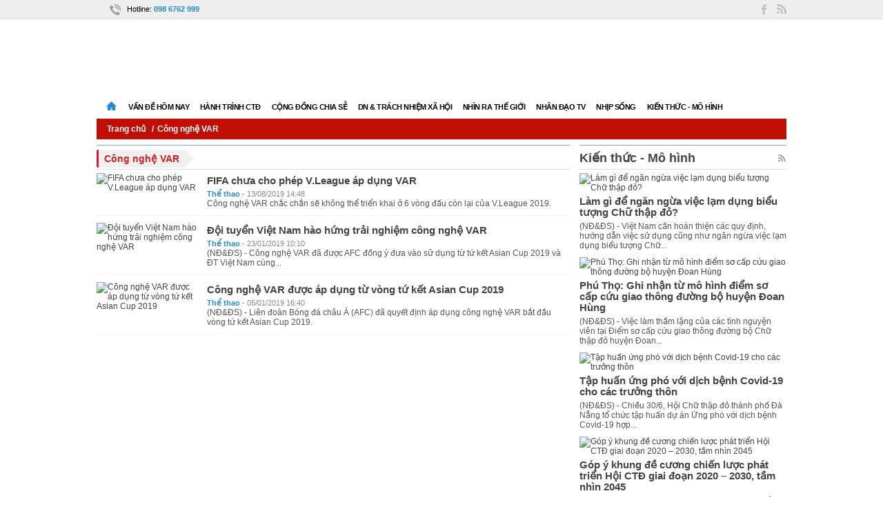

--- FILE ---
content_type: text/html; charset=utf-8
request_url: https://nhandaovadoisong.vn/tags/cong-nghe-var
body_size: 6453
content:
<!DOCTYPE html>
<html lang="vi-vn">
<head>
  <meta http-equiv="Content-Type" content="text/html; charset=utf-8">
  <meta http-equiv="X-UA-Compatible" content="IE=edge">
  <title>Công nghệ VAR, Tin tức mới nhất về Công nghệ VAR</title>
  <meta name="description" content="Công nghệ VAR, tin tức mới nhất về Công nghệ VAR được cập nhật liên tục 24/7">
  <meta name="keywords" content="Công nghệ VAR, tin tức Công nghệ VAR">
  <meta name="news_keywords" content="Công nghệ VAR, tin tức Công nghệ VAR">
  <meta http-equiv="content-language" content="vi">
  <link rel="canonical" href="/tags/cong-nghe-var">
  <link rel="alternate" media="handheld" href="/tags/cong-nghe-var">
  <link rel="image_src" href="http://assets.nhandaovadoisong.vn/img/logo.png">
  <meta property="fb:app_id" content="1680310915322190">
  <meta property="og:site_name" content="Tạp chí điện tử Nhân đạo & Đời sống, tin tức 24h tin mới nhất của báo nhân đạo.">
  <meta property="og:type" content="website">
  <meta property="og:url" content="http://nhandaovadoisong.vn/tags/cong-nghe-var">
  <meta property="og:locale" content="vi_VN">
  <meta property="og:title" content="Công nghệ VAR, tin tức mới nhất về Công nghệ VAR được cập nhật liên tục 24/7" itemprop="name">
  <meta property="og:description" content="Công nghệ VAR, tin tức mới nhất về Công nghệ VAR được cập nhật liên tục 24/7" itemprop="description">
  <meta property="og:image" content="http://assets.nhandaovadoisong.vn/img/logo.png" itemprop="image">
  <meta name="abstract" content="Nhandaovadoisong.vn - Tạp chí điện tử Nhân đạo & Đời sống">
  <meta name="distribution" content="global">
  <meta http-equiv="refresh" content="1200">
  <meta name="revisit-after" content="1 days">
  <meta name="rating" content="general">
  <meta name="language" content="vi">
  <link href="" rel="publisher">
  <meta property="fb:use_automatic_ad_placement" content="true">
  <meta property="fb:pages" content="598450737163041">
  <meta name="csrf-token" content="3wV4k2Seg9C7mrMFeFjCzTngldP3w2ME27tsHhz5">
  <link rel="apple-touch-icon-precomposed" sizes="144x144" href="http://assets.nhandaovadoisong.vn/ico/apple-touch-icon-144-precomposed.png">
  <link rel="apple-touch-icon-precomposed" sizes="114x114" href="http://assets.nhandaovadoisong.vn/ico/apple-touch-icon-114-precomposed.png">
  <link rel="apple-touch-icon-precomposed" sizes="72x72" href="http://assets.nhandaovadoisong.vn/ico/apple-touch-icon-72-precomposed.png">
  <link rel="apple-touch-icon-precomposed" href="http://assets.nhandaovadoisong.vn/ico/apple-touch-icon-57-precomposed.png">
  <link rel="shortcut icon" href="http://assets.nhandaovadoisong.vn/ico/favicon.png">
  <link rel="stylesheet" href="/build/assets/css/styles-d2f017d444.css#cdn-misconfiguration">
  <style type="text/css">
    .list.ls1 li a {
    padding: 0px 3.3px;
    word-spacing: -1px;
    letter-spacing: -0.3px;
  }

  .main-nav>li>a {
    padding: 0 7.8px;
    letter-spacing: -.5px;
  }
  .wf-banner {
    margin-bottom: 0px;
    padding-bottom: 10px;
    height: 108px;
    background-position: top left;
    background-repeat: no-repeat;
    margin-top: 30px;
    padding-top: 10px;
    overflow: hidden;
    position: relative;
  }

  .article-content a {
    color: #4e9edc !important;
  }

  .article-body table {
    width: 100%;
    margin-bottom: 15px;
  }
  .article-body table td{ 
    text-align: center;
    padding: 4px;
    border: 1px solid #eee;
  }

  .article-body.col {
    width: 100%;
  }
  </style>
  <script>
    window.IC = {};
    window.IC.origin_path = 'tags/cong-nghe-var';
    window.IC.origin_url = "http://nhandaovadoisong.vn/tags/cong-nghe-var";
    window.IC.tracker_url = "http://tracker.nhandaovadoisong.vn";
    window.IC.ssl = 0;
    window.IC.platform = "desktop";
    window.IC.base_domain = "http://nhandaovadoisong.vn";
    window.IC.mobile_domain = "http://m.nhandaovadoisong.vn";
    window.IC.media_domain = "http://media.nhandaovadoisong.vn";
    window.IC.asset_domain = "http://assets.nhandaovadoisong.vn";
    window.IC.site_db = "nServer-cms-nhandao";
  </script>
  <script src="/build/assets/js/detect-fecb7049c1.js#cdn-misconfiguration"></script>
  <meta property="fb:pages" content="598450737163041">
  <meta property="fb:pages" content="598450737163041,157766297621268">
  <script>
  window.dataLayer = window.dataLayer || [];
  function gtag(){dataLayer.push(arguments);}
  gtag('js', new Date());

  gtag('config', 'UA-110053754-1');
  </script>
</head>
<body>
  <div class="wrapper">
    <div class="container">
      <div class="row">
        <div class="w-item wf-topbar style-1 col-xs-12">
          <div class="w-inner">
            <div class="container">
              <div class="navbar">
                <ul class="nav pull-left">
                  <li>
                    <a href="javascript:void(0)"><span><i class="ico ico_common phone"></i>Hotline: <strong class="hightlight">098 6762 999</strong></span></a>
                  </li>
                </ul>
                <ul class="nav pull-left">
                  <li style="padding-top: 3px;">
                    <div class="fb-like" data-href="https://www.facebook.com/nhandaovadoisong.vn" data-layout="button_count" data-action="like" data-size="small" data-show-faces="false" data-share="true"></div>
                  </li>
                </ul>
                <ul class="nav pull-right">
                  <li></li>
                </ul>
                <ul class="nav pull-right">
                  <li>
                    <a href="#" class="no-mg"><span class="ico ico_social fb"></span></a>
                  </li>
                  <li>
                    <a href="/rss/index.rss"><span class="ico ico_social rss"></span></a>
                  </li>
                </ul>
              </div>
            </div>
          </div>
        </div>
      </div>
      <div class="lwrap lt-tag desktop" data-tpl="2-column-left" data-lid="21">
        <div class="lpos lpos-0">
          <div class="row">
            <div class="w-item w-39 col-xs-12 wf-menu hor" data-lid="18">
              <div class="w-inner">
                <div class="w-item wf-banner style-1 col-xs-12">
                  <div class="w-inner">
                    <div class="logo-wrap">
                      <a href="/" class="logo" title=""><img src="http://assets.nhandaovadoisong.vn/img/logo.jpg" alt="" width="205" class="top"></a>
                    </div>
                    <div class="pull-right"><img src="http://media.baonhandao.vn/hcm-slogan.png" alt=""></div>
                  </div>
                </div>
                <ul class="nav main-nav" id="MenuHorz">
                  <li class="active" data-mid="0">
                    <a href="/" title="Trang chủ"><i class="ico ico_20x16 home no-mg"></i></a>
                  </li>
                  <li class="" data-mid='10065'>
                    <a href="/van-de-hom-nay" target="_self" title="Vấn đề hôm nay">Vấn đề hôm nay</a> <span class="triangle"></span>
                  </li>
                  <li class="" data-mid='10065'>
                    <a href="/hanh-trinh-chu-thap-do" target="_self" title="Hành trình CTĐ">Hành trình CTĐ</a> <span class="triangle"></span>
                  </li>
                  <li class="" data-mid='1037'>
                    <a href="/cong-dong-chia-se" target="_self" title="Cộng đồng chia sẻ">Cộng đồng chia sẻ</a> <span class="triangle"></span>
                  </li>
                  <li class="" data-mid='1005'>
                    <a href="/doanh-nghiep-va-trach-nhiem-xa-hoi" target="_self" title="DN & Trách nhiệm xã hội">DN & Trách nhiệm xã hội</a> <span class="triangle"></span>
                  </li>
                  <li class="" data-mid='1003'>
                    <a href="/nhin-ra-the-gioi" target="_self" title="Nhìn ra thế giới">Nhìn ra thế giới</a> <span class="triangle"></span>
                  </li>
                  <li class="" data-mid='1008'>
                    <a href="/nhan-dao-tv" target="_self" title="Nhân đạo TV">Nhân đạo TV</a> <span class="triangle"></span>
                  </li>
                  <li class="" data-mid='1180'>
                    <a href="/nhip-song" target="_self" title="Nhịp sống">Nhịp sống</a> <span class="triangle"></span>
                  </li>
                  <li class="" data-mid='1097'>
                    <a href="/hanh-trinh-chu-thap-do" target="_self" title="Kiến thức - Mô hình">Kiến thức - Mô hình</a> <span class="triangle"></span>
                  </li>
                </ul>
              </div>
            </div>
            <div class="w-item w-329 col-xs-12 wf-submenu style-1 mg-b-8" data-lid="18">
              <div class="w-inner">
                <div class="sub-menu pos-rel">
                  <ul class="nav">
                    <li>
                      <ul class="breadcrumb">
                        <li itemscope itemtype="http://data-vocabulary.org/Breadcrumb">
                          <a href="/" itemprop="url"><span itemprop="title">Trang chủ</span></a>
                        </li>
                        <li class="active">Công nghệ VAR</li>
                      </ul>
                    </li>
                  </ul>
                </div>
              </div>
            </div>
          </div>
        </div>
        <div class="clearfix wrap-contanter">
          <div class="lpos lpos-1">
            <div class="row">
              <div class="w-item w-59 col-xs-12 wf-tagpost style-1" data-lid="21">
                <div class="w-inner">
                  <div class="wbox">
                    <div class="w-head">
                      <h3 class="w-title"><a class="button dark no-mg" href="javascript:void(0)" title="Công nghệ VAR">Công nghệ VAR</a></h3>
                    </div>
                    <div class="w-body list">
                      <div class="media">
                        <div class="media-left">
                          <a class="block w150 pos-rel" href="/the-thao/fifa-chua-cho-phep-vleague-ap-dung-var-22898" title="FIFA chưa cho phép V.League áp dụng VAR"><img class="thumbnail" src="http://media.nhandaovadoisong.vn/uploads/medias/2019/08/13/150x100_crop/fifa-chua-cho-phep-vleague-ap-dung-var-bb-baaacz1dqB.jpg" width="100%" alt="FIFA chưa cho phép V.League áp dụng VAR"></a>
                        </div>
                        <div class="media-body">
                          <h3 class="heading"><a class="pretty-big" href="/the-thao/fifa-chua-cho-phep-vleague-ap-dung-var-22898" title="FIFA chưa cho phép V.League áp dụng VAR">FIFA chưa cho phép V.League áp dụng VAR</a></h3>
                          <p class="smaller"><a class="hightlight" href="/the-thao"><b>Thể thao</b></a> <span class="dim">- 13/08/2019 14:48</span></p>
                          <p class="sapo">Công nghệ VAR chắc chắn sẽ không thể triển khai ở 6 vòng đấu còn lại của V.League 2019.</p>
                        </div>
                      </div>
                      <div class="media">
                        <div class="media-left">
                          <a class="block w150 pos-rel" href="/the-thao/doi-tuyen-viet-nam-hao-hung-trai-nghiem-cong-nghe-var-17763" title="Đội tuyển Việt Nam hào hứng trải nghiệm công nghệ VAR"><img class="thumbnail" src="http://media.nhandaovadoisong.vn/uploads/medias/2019/01/23/150x100_crop/20190122-110738-bb-baaacNxvp8.jpg" width="100%" alt="Đội tuyển Việt Nam hào hứng trải nghiệm công nghệ VAR"></a>
                        </div>
                        <div class="media-body">
                          <h3 class="heading"><a class="pretty-big" href="/the-thao/doi-tuyen-viet-nam-hao-hung-trai-nghiem-cong-nghe-var-17763" title="Đội tuyển Việt Nam hào hứng trải nghiệm công nghệ VAR">Đội tuyển Việt Nam hào hứng trải nghiệm công nghệ VAR</a></h3>
                          <p class="smaller"><a class="hightlight" href="/the-thao"><b>Thể thao</b></a> <span class="dim">- 23/01/2019 10:10</span></p>
                          <p class="sapo">(NĐ&ĐS) - Công nghệ VAR đã được AFC đồng ý đưa vào sử dụng từ tứ kết Asian Cup 2019 và ĐT Việt Nam cùng...</p>
                        </div>
                      </div>
                      <div class="media">
                        <div class="media-left">
                          <a class="block w150 pos-rel" href="/the-thao/cong-nghe-var-duoc-ap-dung-tu-vong-tu-ket-asian-cup-2019-17239" title="Công nghệ VAR được áp dụng từ vòng tứ kết Asian Cup 2019"><img class="thumbnail" src="http://media.nhandaovadoisong.vn/uploads/medias/2019/01/05/150x100_crop/var-4-bb-baaadVsG5x.JPG" width="100%" alt="Công nghệ VAR được áp dụng từ vòng tứ kết Asian Cup 2019"></a>
                        </div>
                        <div class="media-body">
                          <h3 class="heading"><a class="pretty-big" href="/the-thao/cong-nghe-var-duoc-ap-dung-tu-vong-tu-ket-asian-cup-2019-17239" title="Công nghệ VAR được áp dụng từ vòng tứ kết Asian Cup 2019">Công nghệ VAR được áp dụng từ vòng tứ kết Asian Cup 2019</a></h3>
                          <p class="smaller"><a class="hightlight" href="/the-thao"><b>Thể thao</b></a> <span class="dim">- 05/01/2019 16:40</span></p>
                          <p class="sapo">(NĐ&ĐS) - Liên đoàn Bóng đá châu Á (AFC) đã quyết định áp dụng công nghệ VAR bắt đầu vòng tứ kết Asian Cup 2019.</p>
                        </div>
                      </div>
                      <div class="center-block"></div>
                    </div>
                  </div>
                </div>
              </div>
            </div>
          </div>
          <div class="lpos lpos-2">
            <div class="row">
              <div class="w-item w-368 col-xs-12 wf-boxcats style-1 mg-b-15" data-lid="18">
                <div class="w-inner">
                  <div class="w-head">
                    <h3 class="w-title"><a href="/hanh-trinh-chu-thap-do" title="Kiến thức - Mô hình">Kiến thức - Mô hình</a></h3>
                    <ul class="nav">
                      <li>
                        <a href="/rss/hanh-trinh-chu-thap-do.rss" title="Tin tức Kiến thức - Mô hình mới"><i class="ico rss_sm no-mg"></i></a>
                      </li>
                    </ul>
                  </div>
                  <div class="w-body">
                    <div class="media mg-b-10">
                      <a class="block pos-rel" href="/hanh-trinh-chu-thap-do/lam-gi-de-ngan-ngua-viec-lam-dung-bieu-tuong-chu-thap-do-27318" title="Làm gì để ngăn ngừa việc lạm dụng biểu tượng Chữ thập đỏ?"><img class="thumbnail" src="http://media.nhandaovadoisong.vn/uploads/medias/2020/08/14/320x210_crop/a2-bb-baaacTawr5.JPG" alt="Làm gì để ngăn ngừa việc lạm dụng biểu tượng Chữ thập đỏ?"></a>
                      <h2 class="heading pretty-big"><a href="/hanh-trinh-chu-thap-do/lam-gi-de-ngan-ngua-viec-lam-dung-bieu-tuong-chu-thap-do-27318" title="Làm gì để ngăn ngừa việc lạm dụng biểu tượng Chữ thập đỏ?">Làm gì để ngăn ngừa việc lạm dụng biểu tượng Chữ thập đỏ?</a></h2>
                      <p class="sapo">(NĐ&ĐS) - Việt Nam cần hoàn thiện các quy định, hướng dẫn việc sử dụng cũng như ngăn ngừa việc lạm dụng biểu tượng Chữ...</p>
                    </div>
                    <div class="media mg-b-10">
                      <a class="block pos-rel" href="/hanh-trinh-chu-thap-do/phu-tho-ghi-nhan-tu-mo-hinh-diem-so-cap-cuu-giao-thong-duong-bo-huyen-doan-hung-26935" title="Phú Thọ: Ghi nhận từ mô hình điểm sơ cấp cứu giao thông đường bộ huyện Đoan Hùng"><img class="thumbnail" src="http://media.nhandaovadoisong.vn/uploads/medias/2020/07/15/320x210_crop/image2-5-bb-baaadcah7q.jpeg" alt="Phú Thọ: Ghi nhận từ mô hình điểm sơ cấp cứu giao thông đường bộ huyện Đoan Hùng"></a>
                      <h2 class="heading pretty-big"><a href="/hanh-trinh-chu-thap-do/phu-tho-ghi-nhan-tu-mo-hinh-diem-so-cap-cuu-giao-thong-duong-bo-huyen-doan-hung-26935" title="Phú Thọ: Ghi nhận từ mô hình điểm sơ cấp cứu giao thông đường bộ huyện Đoan Hùng">Phú Thọ: Ghi nhận từ mô hình điểm sơ cấp cứu giao thông đường bộ huyện Đoan Hùng</a></h2>
                      <p class="sapo">(NĐ&ĐS) - Việc làm thầm lặng của các tình nguyện viên tại Điểm sơ cấp cứu giao thông đường bộ Chữ thập đỏ huyện Đoan...</p>
                    </div>
                    <div class="media mg-b-10">
                      <a class="block pos-rel" href="/hanh-trinh-chu-thap-do/tap-huan-ung-pho-voi-dich-benh-covid-19-cho-cac-truong-thon-26710" title="Tập huấn ứng phó với dịch bệnh Covid-19 cho các trưởng thôn"><img class="thumbnail" src="http://media.nhandaovadoisong.vn/uploads/medias/2020/07/02/320x210_crop/tap-huan-covid-bb-baaadMIY1n.jpg" alt="Tập huấn ứng phó với dịch bệnh Covid-19 cho các trưởng thôn"></a>
                      <h2 class="heading pretty-big"><a href="/hanh-trinh-chu-thap-do/tap-huan-ung-pho-voi-dich-benh-covid-19-cho-cac-truong-thon-26710" title="Tập huấn ứng phó với dịch bệnh Covid-19 cho các trưởng thôn">Tập huấn ứng phó với dịch bệnh Covid-19 cho các trưởng thôn</a></h2>
                      <p class="sapo">(NĐ&ĐS) - Chiều 30/6, Hội Chữ thập đỏ thành phố Đà Nẵng tổ chức tập huấn dự án Ứng phó với dịch bệnh Covid-19 hợp...</p>
                    </div>
                    <div class="media mg-b-10">
                      <a class="block pos-rel" href="/van-ban-chinh-sach/gop-y-khung-de-cuong-chien-luoc-phat-trien-hoi-ctd-giai-doan-2020-2030-tam-nhin-2045-26694" title="Góp ý khung đề cương chiến lược phát triển Hội CTĐ giai đoạn 2020 – 2030, tầm nhìn 2045"><img class="thumbnail" src="http://media.nhandaovadoisong.vn/uploads/medias/2020/07/01/320x210_crop/a2-bb-baaadRoyES.JPG" alt="Góp ý khung đề cương chiến lược phát triển Hội CTĐ giai đoạn 2020 – 2030, tầm nhìn 2045"></a>
                      <h2 class="heading pretty-big"><a href="/van-ban-chinh-sach/gop-y-khung-de-cuong-chien-luoc-phat-trien-hoi-ctd-giai-doan-2020-2030-tam-nhin-2045-26694" title="Góp ý khung đề cương chiến lược phát triển Hội CTĐ giai đoạn 2020 – 2030, tầm nhìn 2045">Góp ý khung đề cương chiến lược phát triển Hội CTĐ giai đoạn 2020 – 2030, tầm nhìn 2045</a></h2>
                      <p class="sapo">(NĐ&ĐS) - Ngày 29 - 30/6, Hội CTĐ Việt Nam đã tổ chức Hội nghị góp ý khung đề cương chiến lược phát triển Hội...</p>
                    </div>
                    <div class="media mg-b-10">
                      <a class="block pos-rel" href="/hanh-trinh-chu-thap-do/phong-trao-ctd-trong-truong-hoc-xay-dung-mo-hinh-hoi-chu-thap-do-dua-vao-cong-dong-gan-voi-nguoi-dan-26683" title="Phong trào CTĐ trong trường học: Xây dựng mô hình Hội Chữ thập đỏ dựa vào cộng đồng gắn với người dân"><img class="thumbnail" src="http://media.nhandaovadoisong.vn/uploads/medias/2020/06/30/320x210_crop/2-phong-trao-ctd-truong-hoc-2-bb-baaadjE5EE.jpg" alt="Phong trào CTĐ trong trường học: Xây dựng mô hình Hội Chữ thập đỏ dựa vào cộng đồng gắn với người dân"></a>
                      <h2 class="heading pretty-big"><a href="/hanh-trinh-chu-thap-do/phong-trao-ctd-trong-truong-hoc-xay-dung-mo-hinh-hoi-chu-thap-do-dua-vao-cong-dong-gan-voi-nguoi-dan-26683" title="Phong trào CTĐ trong trường học: Xây dựng mô hình Hội Chữ thập đỏ dựa vào cộng đồng gắn với người dân">Phong trào CTĐ trong trường học: Xây dựng mô hình Hội Chữ thập đỏ dựa vào cộng đồng gắn với người dân</a></h2>
                      <p class="sapo">Đã trở thành nề nếp, hoạt động Chữ thập đỏ trong trường học gắn với thanh thiếu niên Chữ thập đỏ Việt Nam.</p>
                    </div>
                    <ul class="nav vertical dotted"></ul>
                  </div>
                </div>
              </div>
              <div class="w-item w-369 col-xs-12 wf-fanpage style-1 mg-b-15" data-lid="18">
                <div class="w-inner">
                  <div class="wbox">
                    <div class="w-body">
                      <div class="fb-page" data-href="https://www.facebook.com/nhandaovadoisong.vn" data-small-header="false" data-adapt-container-width="true" data-hide-cover="false" data-show-facepile="true">
                        <div class="fb-xfbml-parse-ignore">
                          <blockquote cite="https://www.facebook.com/nhandaovadoisong.vn">
                            ...
                          </blockquote>
                        </div>
                      </div>
                    </div>
                  </div>
                </div>
              </div>
            </div>
          </div>
        </div>
        <div class="lpos lpos-4">
          <div class="row">
            <div class="w-item w-304 col-xs-12 wf-html ads-zone" data-lid="18">
              <div class="w-inner">
                <div class="wbox">
                  <div class="w-body">
                    <script async src="//pagead2.googlesyndication.com/pagead/js/adsbygoogle.js"></script> <ins class="adsbygoogle" style="display:block" data-ad-client="ca-pub-4494211796431643" data-ad-slot="3448359277" data-ad-format="auto"></ins> 
                    <script>


                    (adsbygoogle = window.adsbygoogle || []).push({});
                    </script>
                  </div>
                </div>
              </div>
            </div>
            <div class="w-item w-4 col-xs-12 wf-menu ful mg-b-15" data-lid="18">
              <div class="w-inner">
                <div class="full-menu">
                  <div class="inner">
                    <div class="row col-up-6">
                      <div class="col">
                        <ul class="nav vertical">
                          <li>
                            <a class="uppercase" title="Hành trình CTĐ" href="/hanh-trinh-chu-thap-do">
                            <h2>Hành trình CTĐ</h2></a>
                            <ul class="nav vertical nested">
                              <li>
                                <a href="/chuyen-moi-nha" title="Chuyện mỗi nhà">Chuyện mỗi nhà</a>
                              </li>
                              <li>
                                <a href="/goc-tam-su-se-chia" title="Góc tâm sự - sẻ chia">Góc tâm sự - sẻ chia</a>
                              </li>
                              <li>
                                <a href="/cam-nang" title="Cẩm nang">Cẩm nang</a>
                              </li>
                              <li>
                                <a href="/dia-chi-tin-cay" title="Địa chỉ tin cậy">Địa chỉ tin cậy</a>
                              </li>
                            </ul>
                          </li>
                        </ul>
                      </div>
                      <div class="col">
                        <ul class="nav vertical">
                          <li>
                            <a class="uppercase" title="Cộng đổng chia sẻ" href="/cong-dong-chia-se">
                            <h2>Cộng đổng chia sẻ</h2></a>
                            <ul class="nav vertical nested">
                              <li>
                                <a href="/dia-chi-nhan-ai" title="Địa chỉ nhân ái">Địa chỉ nhân ái</a>
                              </li>
                              <li>
                                <a href="/thay-thuoc-cua-ban" title="Thầy thuốc của bạn">Thầy thuốc của bạn</a>
                              </li>
                              <li>
                                <a href="/tam-long" title="Tấm lòng">Tấm lòng</a>
                              </li>
                              <li>
                                <a href="/viec-thien-moi-ngay" title="Việc thiện mỗi ngày">Việc thiện mỗi ngày</a>
                              </li>
                            </ul>
                          </li>
                        </ul>
                      </div>
                      <div class="col">
                        <ul class="nav vertical">
                          <li>
                            <a class="uppercase" title="Vấn đề hôm nay" href="/van-de-hom-nay">
                            <h2>Vấn đề hôm nay</h2></a>
                            <ul class="nav vertical nested">
                              <li>
                                <a href="/chuyen-moi-nha" title="Chuyện mỗi nhà">Chuyện mỗi nhà</a>
                              </li>
                              <li>
                                <a href="/goc-tam-su-se-chia" title="Góc tâm sự - sẻ chia">Góc tâm sự - sẻ chia</a>
                              </li>
                              <li>
                                <a href="/cam-nang" title="Cẩm nang">Cẩm nang</a>
                              </li>
                              <li>
                                <a href="/dia-chi-tin-cay" title="Địa chỉ tin cậy">Địa chỉ tin cậy</a>
                              </li>
                            </ul>
                          </li>
                        </ul>
                      </div>
                      <div class="col">
                        <ul class="nav vertical">
                          <li>
                            <a class="uppercase" title="DN & Trách nhiệm xã hội" href="/doanh-nghiep-va-trach-nhiem-xa-hoi">
                            <h2>DN & Trách nhiệm xã hội</h2></a>
                            <ul class="nav vertical nested">
                              <li>
                                <a href="/doanh-nhan" title="Doanh nhân">Doanh nhân</a>
                              </li>
                              <li>
                                <a href="/bao-ve-nguoi-tieu-dung" title="Bảo vệ người tiêu dùng">Bảo vệ người tiêu dùng</a>
                              </li>
                              <li>
                                <a href="/ho-so" title="Hồ sơ">Hồ sơ</a>
                              </li>
                              <li>
                                <a href="/thi-truong" title="Thị trường">Thị trường</a>
                              </li>
                            </ul>
                          </li>
                        </ul>
                      </div>
                      <div class="col">
                        <ul class="nav vertical">
                          <li>
                            <a class="uppercase" title="Nhìn ra thế giới" href="/nhin-ra-the-gioi">
                            <h2>Nhìn ra thế giới</h2></a>
                            <ul class="nav vertical nested">
                              <li>
                                <a href="/su-kien" title="Sự kiện">Sự kiện</a>
                              </li>
                              <li>
                                <a href="/kham-pha" title="Khám phá">Khám phá</a>
                              </li>
                              <li>
                                <a href="/the-gioi-quanh-ta" title="Thế giới quanh ta">Thế giới quanh ta</a>
                              </li>
                            </ul>
                          </li>
                        </ul>
                      </div>
                      <div class="col">
                        <ul class="nav vertical">
                          <li>
                            <a class="uppercase" title="Nhịp sống" href="/nhip-song">
                            <h2>Nhịp sống</h2></a>
                            <ul class="nav vertical nested">
                              <li>
                                <a href="/doi-song" title="Đời sống">Đời sống</a>
                              </li>
                              <li>
                                <a href="/y-te-suc-khoe" title="Y tế - Sức khoẻ">Y tế - Sức khoẻ</a>
                              </li>
                              <li>
                                <a href="/giao-duc" title="Giáo dục">Giáo dục</a>
                              </li>
                              <li>
                                <a href="/thi-truong" title="Thị trường">Thị trường</a>
                              </li>
                              <li>
                                <a href="/the-thao" title="Thể thao">Thể thao</a>
                              </li>
                              <li>
                                <a href="/do-thi" title="Đô thị">Đô thị</a>
                              </li>
                              <li>
                                <a href="/dia-phuong" title="Địa phương">Địa phương</a>
                              </li>
                            </ul>
                          </li>
                        </ul>
                      </div>
                      <div class="col">
                        <ul class="nav vertical">
                          <li>
                            <a class="uppercase" title="Kiến thức - Mô hình" href="/hanh-trinh-chu-thap-do">
                            <h2>Kiến thức - Mô hình</h2></a>
                          </li>
                        </ul>
                      </div>
                    </div>
                  </div>
                </div>
                <div class="footer pos-rel">
                  <div class="logo-wrap">
                    <a href="/" class="logo" title=""><img src="http://assets.nhandaovadoisong.vn/img/logo-footer.jpg" alt="" width="35%"></a>
                  </div>
                  <div class="pad-l-230">
                    <table class="table2-footer" style="margin-top: -14px; line-height: 18px; width: 100%; border-top: 1px solid #eee;">
                      <tbody>
                        <tr>
                          <td style="vertical-align: top; padding: 10px;">
                            <p><strong style="font-size:11px;">TẠP CHÍ ĐIỆN TỬ NHÂN ĐẠO VÀ ĐỜI SỐNG - CƠ QUAN CỦA HỘI CHỮ THẬP ĐỎ VIỆT NAM</strong></p>
                            <p>Giấy phép hoạt động báo điện tử số 113/GP-BTTTT ngày 26/3/2020 của Bộ Thông tin & Truyền thông</p>
                            <p>Tổng biên tập: <strong>Đinh Bá Tuấn</strong></p>
                          </td>
                          <td style="vertical-align: top; text-align:right; padding: 10px;">
                            <p>Tòa soạn: 68 Bà Triệu, quận Hoàn Kiếm, TP Hà Nội</p>
                            <p>Điện thoại: <strong>098 6762 999</strong></p>
                            <p>Email: <strong>nhandaodientu@gmail.com</strong></p>
                            <p>Liên hệ: <strong>0855 68 6655</strong> (Ms Phạm Lan)</p>
                          </td>
                        </tr>
                      </tbody>
                    </table>
                  </div>
                </div>
              </div>
            </div>
          </div>
        </div>
      </div>
    </div>
  </div><img id="trackerGif" src="" width="0" height="0"> 
  <script type="text/javascript" src="/build/assets/js/bundle-27c3f84a3f.js#cdn-misconfiguration"></script>
  <div id="fb-root"></div>
  <script>
  (function(d, s, id) {
  var js, fjs = d.getElementsByTagName(s)[0];
  if (d.getElementById(id)) return;
  js = d.createElement(s); js.id = id;
  js.src = "//connect.facebook.net/vi_VN/sdk.js#xfbml=1&version=v2.10&appId=1680310915322190";
  fjs.parentNode.insertBefore(js, fjs);
  }(document, 'script', 'facebook-jssdk'));
  </script>
</body>
</html>


--- FILE ---
content_type: text/html; charset=utf-8
request_url: https://www.google.com/recaptcha/api2/aframe
body_size: 265
content:
<!DOCTYPE HTML><html><head><meta http-equiv="content-type" content="text/html; charset=UTF-8"></head><body><script nonce="Ot7RNmu-SLf_pjtl2C817Q">/** Anti-fraud and anti-abuse applications only. See google.com/recaptcha */ try{var clients={'sodar':'https://pagead2.googlesyndication.com/pagead/sodar?'};window.addEventListener("message",function(a){try{if(a.source===window.parent){var b=JSON.parse(a.data);var c=clients[b['id']];if(c){var d=document.createElement('img');d.src=c+b['params']+'&rc='+(localStorage.getItem("rc::a")?sessionStorage.getItem("rc::b"):"");window.document.body.appendChild(d);sessionStorage.setItem("rc::e",parseInt(sessionStorage.getItem("rc::e")||0)+1);localStorage.setItem("rc::h",'1768898775234');}}}catch(b){}});window.parent.postMessage("_grecaptcha_ready", "*");}catch(b){}</script></body></html>

--- FILE ---
content_type: text/css;charset=UTF-8
request_url: https://nhandaovadoisong.vn/build/assets/css/styles-d2f017d444.css
body_size: 11326
content:
/*! normalize.css v3.0.3 | MIT License | github.com/necolas/normalize.css */*{text-rendering:geometricPrecision;box-sizing:border-box}article,aside,audio,b,blockquote,body,button,canvas,caption,dd,details,dl,dt,em,figcaption,figure,footer,form,h1,h2,h3,h4,h5,h6,header,hgroup,html,i,iframe,img,input,ins,label,legend,li,menu,nav,object,ol,p,pre,section,small,span,strong,sub,summary,sup,table,tbody,td,tfoot,th,thead,time,tr,ul,video{margin:0;padding:0;border:0;outline:0;font-size:100%;vertical-align:baseline;background:transparent;-ms-text-size-adjust:100%;-webkit-text-size-adjust:100%}html{-webkit-tap-highlight-color:transparent}body{font-family:Arial,sans-serif;font-size:12px;line-height:1.2}article,aside,details,figcaption,figure,footer,header,hgroup,main,menu,nav,section,summary{display:block}audio,canvas,progress,video{display:inline-block;vertical-align:baseline}audio:not([controls]){display:none;height:0}[hidden],template{display:none}a{color:#444;text-decoration:none;background-color:transparent}a:focus,a:hover{outline:0;color:#000}a:focus{outline:5px auto -webkit-focus-ring-color;outline-offset:-2px}b,strong{font-weight:700}small{font-size:80%}sub,sup{font-size:75%;line-height:0;position:relative;vertical-align:baseline}sup{top:-.5em}sub{bottom:-.25em}img{border:0;vertical-align:middle}svg:not(:root){overflow:hidden}hr{box-sizing:content-box;height:0}pre{overflow:auto}button,input,optgroup,select,textarea{color:inherit;font:inherit;margin:0}button{overflow:visible}button,select{text-transform:none}button,html input[type=button],input[type=reset],input[type=submit]{-webkit-appearance:button;cursor:pointer}button[disabled],html input[disabled]{cursor:default}button::-moz-focus-inner,input::-moz-focus-inner{border:0;padding:0}input{line-height:normal}input[type=checkbox],input[type=radio]{box-sizing:border-box;padding:0}input[type=number]::-webkit-inner-spin-button,input[type=number]::-webkit-outer-spin-button{height:auto}input[type=search]{-webkit-appearance:textfield;box-sizing:content-box}input[type=search]::-webkit-search-cancel-button,input[type=search]::-webkit-search-decoration{-webkit-appearance:none}legend{border:0;padding:0}textarea{overflow:auto}table{border-collapse:collapse;border-spacing:0}td,th{padding:0}[role=button]{cursor:pointer}.clearfix:after,.clearfix:before,.container:after,.container:before,.nav.align-right:after,.nav.align-right:before,.nav:after,.nav:before,.navbar:after,.navbar:before,.row:after,.row:before,.tabs:after,.tabs:before,.w-inner:after,.w-inner:before{content:" ";display:table}.clearfix:after,.container:after,.nav.align-right:after,.nav:after,.navbar:after,.row:after,.tabs:after,.w-inner:after{clear:both}.navbar-right,.pull-right{float:right!important}.navbar-left,.pull-left{float:left!important}.ico,.nav>li,.nav>li>a i,.nav>li>a i+span,.nav>li>a img,.nav>li>a img+span,.nav>li>a svg,.nav>li>a svg+span{vertical-align:middle}.img-responsive,.thumbnail{display:block;width:100%;height:auto}.pos-abs{position:absolute}.pos-rel{position:relative}.uppercase{text-transform:uppercase}.no-pad-t,.no-pad-tb{padding-top:0!important}.no-pad-b,.no-pad-tb{padding-bottom:0!important}.no-pad-lr,.no-pad-r{padding-right:0!important}.no-pad-l,.no-pad-lr{padding-left:0!important}.no-mg-t,.no-mg-tb{margin-top:0!important}.no-mg-b,.no-mg-tb{margin-bottom:0!important}.no-mg-lr,.no-mg-r{margin-right:0!important}.no-mg-l,.no-mg-lr{margin-left:0!important}.tabs-title.active>a,.tabs-title>a:hover{color:#2088d5}.block{display:block}.bdr-t-inner>.w-inner,.wf-packcats .w-inner{border-top:1px solid #ddd}.hidden,.hide{display:none!important}.show{display:block!important}.invisible{opacity:0;filter:alpha(opacity=0);overflow:hidden}hr{border-color:#eee}@media (max-width:1365px){.hidden-md{display:none!important}}.center{position:relative;display:table;margin-left:auto;margin-right:auto;background-color:#ccc;top:50%;-webkit-transform:translateY(-50%);transform:translateY(-50%)}.abs-center{position:absolute;top:50%;left:50%;transform:translate(-50%,-50%);-webkit-transform:translate(-50%,-50%);-ms-transform:translate(-50%,-50%);-o-transform:translate(-50%,-50%)}.abs-center-horz{position:absolute;left:50%;transform:translate(-50%);-webkit-transform:translate(-50%);-ms-transform:translate(-50%);-o-transform:translate(-50%)}.abs-center-vert{position:absolute;top:50%;transform:translateY(-50%);-webkit-transform:translateY(-50%);-ms-transform:translateY(-50%);-o-transform:translateY(-50%)}.center-block,.wf-post_infographic .article-ultils>.nav{display:table;margin-left:auto;margin-right:auto}.img{position:relative;display:inline-block;vertical-align:middle;max-width:100%}.inline{display:inline!important}.top{top:0}.left{left:0}.bottom{bottom:0}.right{right:0}.no-pad{padding:0!important}.pad-8{padding:8px}.pad-l-8{padding-left:8px!important}.pad-r-8{padding-right:8px!important}.pad-r-15{padding-right:15px!important}.pad-l-24{padding-left:24px!important}.pad-l-230{padding-left:180px!important}.pad-t-10{padding-top:10px!important}.pad-b-10{padding-bottom:10px!important}.no-mg{margin:0!important}.mg-b-5{margin-bottom:5px!important}.mg-t-5{margin-top:5px!important}.mg-b-10{margin-bottom:10px!important}.mg-b-8{margin-bottom:8px!important}.mg-t-10{margin-top:10px!important}.mg-b-15{margin-bottom:15px!important}.mg-b-25{margin-bottom:25px!important}.mg-l-25{margin-left:25px!important}hr.dot-line{border:none;border-top:1px dotted #ddd}.mh-140{min-height:140px}.mh-190,.mh-280{min-height:190px}.no-bdr,.no-bdr>.w-inner{border:none!important}.bdr-t{border-top:1px solid #ddd}.bdr-l{border-left:1px solid #ddd}.bdr{border:1px solid!important}.text-truncate{overflow:hidden;text-overflow:ellipsis;white-space:nowrap}.hightlight{color:#2088d5!important}.align-right{text-align:right}.align-center{text-align:center}.huge{font-size:22px!important;letter-spacing:-.5px;line-height:1.1}.bigger{font-size:18px!important}.big{font-size:16px!important;letter-spacing:-.2px;line-height:1.2;font-weight:700}.pretty-big{font-size:15px!important;line-height:1.1}.normal{font-size:13px;margin-top:5px}.small{font-size:12px!important}.small.inverted{color:#f2f2f2}.small.inverted:hover{color:#d4070c}.smaller{font-size:11px}.heading{margin-bottom:5px;font-weight:700}.heading.thin{font-weight:500}.heading.pretty-big{margin-top:5px}.heading.normal{margin-bottom:10px}.heading.item{border-top:1px dotted #e2e2e3;padding:6px 0;margin:0}.heading.item,.heading.item>a{color:#333;font:400 13px arial}.heading.gradient{position:absolute;bottom:0;left:0;right:0;margin:0;padding:20px 8px 10px;color:#fff;font-weight:500;text-shadow:0 1px 1px rgba(0,0,0,.6);background:-webkit-gradient(linear,left top,left bottom,color-stop(0,rgba(58,58,58,.5)),color-stop(0,rgba(58,58,58,0)),color-stop(100%,#0e0e0e));background:-webkit-linear-gradient(top,rgba(58,58,58,.5),rgba(58,58,58,0) 0,#111) repeat scroll 0 0 transparent;background:-webkit-gradient(linear,left top,left bottom,color-stop(0,rgba(58,58,58,.5)),color-stop(0,rgba(58,58,58,0)),to(#111)) repeat scroll 0 0 transparent;background:linear-gradient(180deg,rgba(58,58,58,.5) 0,rgba(58,58,58,0) 0,#111) repeat scroll 0 0 transparent}.heading .ovl{display:block;width:85%;background:#fff;margin-top:-36px;position:relative;padding:5px 8px 0 2px;border-radius:1px;min-height:38px;left:-2px}.heading.video .ovl{padding-left:40px}.heading.video .ovl .play_nor{top:5px}.sapo{color:#555}.dim{color:#888}.swiper-6-items{height:175px}.swiper-1-item{height:auto}.one-item{padding:10px;border:1px solid #ddd}.one-item .media-object{width:65px}.one-item .heading>a{color:#d79a1c}.one-item .quote{right:6px}.round{border-radius:50%}.play-wrap{background:hsla(0,0%,100%,.8);left:-2px;bottom:-2px}.blue{color:#06c!important}.duration{bottom:-2px;left:-2px;font-size:16px;padding:5px 15px;background:hsla(0,0%,100%,.6);color:#444}.tools>li>a{border:1px solid #ddd;padding:5px 0;color:#666}.arrow{border-width:11px}.arrow.top{top:-11px;left:10%;margin-left:-11px;border-top-width:0;border-bottom-color:#ddd;border-bottom-color:rgba(0,0,0,.25)}.arrow.top:after{top:1px;margin-left:-10px;content:" ";border-top-width:0;border-bottom-color:#fff}.arrow,.arrow:after{position:absolute;display:block;width:0;height:0;border-color:transparent;border-style:solid}.arrow:after{content:"";border-width:10px}.control{position:absolute;z-index:10;cursor:pointer;padding:8px;top:33px}.control.middle{top:50%;margin-top:-17px}.control:hover{opacity:.9}.control.prev{left:0}.control.next{right:0}input.switch+label:after,input.switch:checked+label:before{-webkit-transform:rotateX(180deg);transform:rotateX(180deg)}input.switch{visibility:hidden;width:1px}input.switch:checked+label:after{-webkit-transform:rotateX(0);transform:rotateX(0)}input.switch+label{top:4px;width:90px;height:20px;position:relative;display:inline-block;font-weight:700}input.switch+label:after,input.switch+label:before{display:block;position:absolute;top:0;left:-5px;bottom:0;right:0;color:#fff;font-size:12px;text-align:center;line-height:20px;-webkit-transition:-webkit-transform .5s;transition:transform .5s;-webkit-backface-visibility:hidden;backface-visibility:hidden}input.switch+label:before{color:#333;background-color:#ddd;content:"Cũ nhất"}input.switch+label:after{background-color:#d52025;content:"Mới nhất"}ins.icad{overflow:hidden;position:relative;display:inline-block;background:#f5f5f5}.lg-outer{z-index:10005!important}.lg-backdrop{z-index:10004!important}.w512{width:512px!important}.w520{width:520px!important}.ico{background:url(../ico/icons.png?v=1);display:inline-block;position:relative;cursor:pointer}.ico.phone{background-position:-52px -117px}.ico_social{height:16px;width:22px}.ico.twitter{background-position:-52px -168px}.ico_common{height:16px;width:25px}.ico_rate{width:30px;height:30px}.ico_social.big{width:35px;height:35px}.ico_title{width:19px;height:12px}.ico_25x20,.ico_gadget{width:25px;height:20px}.ico_status{width:24px;height:15px}.arr_sm{height:14px;width:7px}.arr{width:15px;height:18px}.ico_25x25{width:25px;height:25px}.ico_20x18{width:20px;height:18px}.ico_20x16{width:20px;height:20px}.ico.expand{background-position:-190px -15px}.ico.bookmark{background-position:-194px -43px}.ico.corner{background-position:-80px 0}.ico.check{background-position:-186px 2px}.ico.clock{background-position:-209px -130px}.ico.refresh{background-position:-164px -69px}.ico.refresh:hover{background-position:-183px -69px}.ico.envelope{background-position:-52px -72px}.ico.envelope:hover{background-position:-52px -92px}.ico.search{background-position:-143px -56px;height:18px;width:18px}.ico.search:hover{background-position:-144px -38px}.ico.twitter:hover{background-position:-53px -190px}.ico.twitter-big{background-position:-267px -49px;background-color:#3f8dcb}.ico.fb{background-position:-52px -213px}.ico.fb:hover{background-position:-52px -235px}.ico.fb-big{background-position:-253px 7px;background-color:#3b559f}.ico.gplus{background-position:-77px -73px}.ico.gplus:hover{background-position:-77px -94px}.ico.gplus-big{background-position:-261px -23px;background-color:#d62121}.ico.youtube{height:21px;margin-right:5px}.ico.youtube,.ico.youtube:hover{background-position:-75px -137px}.ico.rss{background-position:-73px -165px}.ico.rss:hover{background-position:-73px -190px}.ico.tumblr{background-position:-76px -236px}.ico.tumblr:hover{background-position:-76px -259px}.ico.pinterest{background-position:-164px -69px}.ico.pinterest:hover{background-position:-183px -69px}.ico.instagram{background-position:-57px -258px}.ico.instagram:hover{background-position:-66px -278px}.ico.picture{background-position:-140px -19px}.ico.picture-o{background-position:-236px -269px}.ico.camera{background-position:-140px -2px}.ico.comment{background-position:-120px -38px}.ico.comment_red{background-position:-97px -38px}.ico.asterisk{margin-right:10px;background-position:-94px -50px}.ico.font{background-position:-118px -50px}.ico.double_qoute{background-position:-102px -103px}.ico.view-more{background-position:-71px -50px}.ico.send{width:16px;background-position:-43px -30px}.ico.send:hover{background-position:-62px -30px}.ico.send.s2{margin:0}.ico.embed{width:16px;background-position:-1px -35px}.ico.embed:hover{background-position:-21px -35px}.ico.newsletter{width:16px;background-position:-2px -53px}.ico.newsletter:hover{background-position:-24px -53px}.ico.home,.ico.home.red{background-position:-116px -2px}.ico.print{background-position:-1px -11px}.ico.cloud{background-position:1px -71px}.ico.cloud.active,.ico.cloud:hover{background-position:-24px -71px}.ico.gold{background-position:1px -91px}.ico.gold.active,.ico.gold:hover{background-position:-24px -91px}.ico.money{background-position:2px -115px}.ico.money.active,.ico.money:hover{background-position:-24px -115px}.ico.tv{background-position:2px -140px}.ico.tv.active,.ico.tv:hover{background-position:-27px -140px}.ico.film{background-position:2px -169px}.ico.film.active,.ico.film:hover{background-position:-27px -169px}.ico.lottery{background-position:2px -196px}.ico.lottery.active,.ico.lottery:hover{background-position:-28px -196px}.ico.sport{background-position:1px -222px}.ico.sport.active,.ico.sport:hover{background-position:-28px -222px}.ico.atm{background-position:2px -250px}.ico.atm.active,.ico.atm:hover{background-position:-27px -249px}.ico.hot{background-position:-4px -275px}.ico.live{background-position:-34px -275px}.ico.arr_right{background-position:-46px 0}.ico.arr_right:hover{background-position:-60px 0}.ico.arr_left{background-position:-20px 0}.ico.arr_left:hover{background-position:-34px 0}.ico.arr_sm_left{background-position:-115px -90px}.ico.arr_sm_left:hover{background-position:-103px -90px}.ico.arr_sm_left_grey{background-position:-188px -90px}.ico.arr_sm_right_white{position:relative!important;left:0!important;background-position:-155px -90px}.ico.arr_sm_right{margin:0 5px;background-position:-134px -90px}.ico.arr_sm_right:hover{background-position:-144px -90px}.ico.arr_sm_right.s2{margin:0 7px 0 0}.ico.arr_sm_right.s3{margin:0 10px}.ico.arr_down{width:9px;height:9px;background-position:-201px -92px}.ico.rate_exellent{background-position:-97px -266px}.ico.rate_good{background-position:-100px -229px}.ico.rate_normal{background-position:-100px -194px}.ico.rate_bad{background-position:-100px -161px}.ico.rate_awful{background-position:-100px -129px}.ico.cprev{background-position:-171px 270px}.ico.cnext{background-position:-165px 250px}.ico.cup{background-position:-242px 215px}.ico.thin-line{width:1px;height:16px;background-position:0 -272px}.ico.dotted{height:10px;width:10px;background-position:-82px -214px}.ico.dot_x3{width:20px;height:15px;background-position:-50px -18px}.ico.dot_x3.hover,.ico.dot_x3:hover{background-position:-24px -18px}.ico.rss_sm{width:15px;height:15px;background-position:-112px -76px}.ico.rss_sm:hover{background-position:-131px -75px}.ico.calendar{height:16px;width:16px;background-position:-137px -108px}.ico.calendar:hover{background-position:-196px -16px}.ico.play_nor{width:33px;height:33px;background-position:-169px -121px}.ico.play{height:20px;width:20px;background-position:-48px -50px}.ico.play.big{width:65px;height:65px;background-position:-169px -230px}.ico.clock-sm{background-position:-237px -141px;width:18px;height:15px;top:3px}.container{width:1000px;margin-right:auto;margin-left:auto}.row{margin-left:-8px;margin-right:-8px}.col,.col-xs-1,.col-xs-2,.col-xs-3,.col-xs-4,.col-xs-5,.col-xs-6,.col-xs-7,.col-xs-8,.col-xs-9,.col-xs-10,.col-xs-11,.col-xs-12{position:relative;min-height:1px;padding-left:8px;padding-right:8px;float:left}.col-xs-1{width:8.3333333333%}.col-xs-2{width:16.6666666667%}.col-xs-3{width:25%}.col-xs-4{width:33.3333333333%}.col-xs-5{width:41.6666666667%}.col-xs-6{width:50%}.col-xs-7{width:58.3333333333%}.col-xs-8{width:66.6666666667%}.col-xs-9{width:75%}.col-xs-10{width:83.3333333333%}.col-xs-11{width:91.6666666667%}.col-xs-12{width:100%}.col-up-2>.col{width:50%}.col-up-2>.col:nth-of-type(1n){clear:none}.col-up-2>.col:nth-of-type(2n+1){clear:both}.col-up-2>.col:last-child{float:left}.col-up-3>.col{width:33.3333333333%}.col-up-3>.col:nth-of-type(1n){clear:none}.col-up-3>.col:nth-of-type(3n+1){clear:both}.col-up-3>.col:last-child{float:left}.col-up-4>.col{width:25%}.col-up-4>.col:nth-of-type(1n){clear:none}.col-up-4>.col:nth-of-type(4n+1){clear:both}.col-up-4>.col:last-child{float:left}.col-up-6>.col{width:16.6666666667%}.col-up-6>.col:nth-of-type(1n){clear:none}.col-up-6>.col:nth-of-type(6n+1){clear:both}.col-up-6>.col:last-child{float:left}.col-up-8>.col{width:12.5%}.col-up-8>.col:nth-of-type(1n){clear:none}.col-up-8>.col:nth-of-type(8n+1){clear:both}.col-up-8>.col:last-child{float:left}.col-up-12>.col{width:8.3333333333%}.col-up-12>.col:nth-of-type(1n){clear:none}.col-up-12>.col:nth-of-type(12n+1){clear:both}.col-up-12>.col:last-child{float:left}.w700{width:700px!important}.w680{width:680px!important}.w315{width:315px!important}.w305{width:305px!important}.w316{width:316px!important}.w672{width:672px!important}.w324{width:324px!important}.w480{width:480px!important}.w184{width:184px!important}.w165{width:165px!important}.w510{width:510px!important}.w170{width:170px!important}.w164{width:164px!important}.w160{width:160px!important}.w534{width:534px!important}.w500{width:500px!important}.w362{width:362px!important}.w363{width:363px!important}.w344{width:344px!important}.w166{width:166px!important}.w175{width:175px!important}.w176{width:176px!important}.w504{width:504px!important}.w508{width:508px!important}.w100{width:100px}.w150{width:150px}.w140{width:140px}[data-tpl="2-column-left"] .lpos-1{width:686px;padding-right:0;float:left}[data-tpl="2-column-left"] .lpos-2{width:300px;padding-left:0;float:right}[data-tpl="2-column-right"] .lpos-1{width:316px;padding-right:0;float:left}[data-tpl="2-column-right"] .lpos-2{width:684px;padding-left:0;float:right}.lt-post_infographic[data-tpl="2-column-left"] .lpos-2{width:160px}.lt-post_infographic[data-tpl="2-column-left"] .lpos-1{width:810px;padding-right:9px;border-right:1px solid #ddd}.nav.has-indicator>.active>a>.indicator,.nav.has-indicator>li>a:hover>.indicator{height:1px}.nav{margin:0;list-style-type:none}.nav>li{float:left}.nav>li>a{display:block;padding:8px 5px;line-height:inherit;font-size:inherit;color:inherit}.nav>li>a i,.nav>li>a img,.nav>li>a svg{margin-right:.25rem;display:inline-block}.nav a,.nav button,.nav input{margin-bottom:0}.nav.has-indicator>li>a{position:relative;padding:5px;font-weight:700}.nav.sticky{z-index:10002}.nav.vertical>li{display:block;float:none!important}.nav.align-right>li{float:right}.nav.expanded{width:100%;display:table;table-layout:fixed}.nav.expanded>li{display:table-cell;width:100%;float:none!important}.nav.expanded>li:first-child:last-child{width:100%}.nav.icon-top>li>a{text-align:center}.nav.icon-top>li>a i,.nav.icon-top>li>a img,.nav.icon-top>li>a svg{display:block;margin:0 auto .25rem}.nav.nested{margin-left:10px}.nav.dotted.big>li{background:url(../img/square_dot.jpg) no-repeat 7px 8px;margin:0}.nav.dotted>li{background:url(../img/small_dot.jpg) no-repeat left 5px;padding-left:12px;margin-bottom:6px;padding-bottom:6px;border-bottom:1px dotted #e2e2e3}.nav.social{position:relative;top:1px}.nav.social>li{margin-right:8px}.nav.pager>li.disabled{opacity:.6}.nav.pager>li>a,.nav.pager>li>span{display:block;line-height:40px;height:40px;padding:0 20px;border-radius:5px;border:1px solid #ddd;margin-right:10px}.nav .active>a{color:#d52025;background:transparent;position:relative}.nav-text{font-weight:700;color:inherit;line-height:1;padding-top:0;padding-bottom:0;padding:8px 5px}.indicator{position:absolute;left:0;height:0;bottom:0;background:#2088d5;width:100%;-webkit-transition:all .15s ease-in-out;transition:all .15s ease-in-out}.navbar{padding:0}.navbar-title{float:left;margin-right:1rem}.navbar-nav{float:left;margin:0}.tabs{margin:0;list-style-type:none}.tabs.vertical>li{width:auto;float:none;display:block}.tabs-title{float:left}.tabs-title>a{display:block;padding:10px 0;line-height:1;font-size:18px}.tabs-content{-webkit-transition:all .5s ease;transition:all .5s ease;border-top:0}.tabs-content.vertical{border-left:0}.tabs-panel{display:none;padding:0}.tabs-panel.active{display:block}.media{margin-bottom:5px}.media .media-object{width:100%}.media,.media-body{zoom:1}.media-body{width:10000px}.media-object{display:block}.media-object.img-thumbnail{max-width:none}.media-right,.media>.pull-right{padding-left:10px}.media-left,.media>.pull-left{padding-right:10px}.media-body,.media-left,.media-right{display:table-cell;vertical-align:top}.media-middle{vertical-align:middle}.media-bottom{vertical-align:bottom}.media.stacked .media-body,.media.stacked .media-left,.media.stacked .media-right{padding:0;padding-bottom:1rem;display:block}.media-list{padding-left:0;list-style:none}.media.bg-grey{background:#eee;padding:5px 2% 5px 5px;margin:0 0 1px;border-left:3px solid #ccc}.media.bg-grey .heading{font-size:13px;font-weight:500;margin-top:0}.embed-responsive{position:relative;display:block;height:0;padding:0;overflow:hidden;width:100%}.embed-responsive .embed-item,.embed-responsive embed,.embed-responsive iframe,.embed-responsive img,.embed-responsive object,.embed-responsive video{position:absolute;top:0;left:0;bottom:0;height:100%;width:100%;border:0}.embed-responsive:before{display:block;content:""}.embed-16by9:before{padding-top:56.25%}.embed-4by3{padding-bottom:75%}.breadcrumb{padding:8px 15px;list-style:none}.breadcrumb>li{display:inline-block}.breadcrumb>li+li:before{content:"/";padding:0 5px}.breadcrumb>li>a{color:#fff}.pagination{display:inline-block;padding-left:0;margin:.5rem 0}.pagination>li{display:inline}.pagination>li>a,.pagination>li>span{position:relative;float:left;padding:.25rem .3rem;text-decoration:none;margin-left:.25rem;font-size:17px;border-radius:2px}.pagination>li:first-child>a,.pagination>li:first-child>span{margin-left:0}.pagination>li>a:focus,.pagination>li>a:hover{z-index:2;color:#333;background-color:#eee}.pagination>.active>a,.pagination>.active>a:focus,.pagination>.active>a:hover,.pagination>.active>span,.pagination>.active>span:focus,.pagination>.active>span:hover{z-index:3;color:#fff;background-color:#d52025;cursor:default}.input-group{display:table;width:100%}.input-group-button,.input-group-field{margin:0;white-space:nowrap;display:table-cell;vertical-align:middle}::-webkit-input-placeholder{color:#999}::-moz-placeholder{color:#999}:-ms-input-placeholder,::-ms-input-placeholder{color:#999}.button,.input{margin:0}.button-quiet,.input-quiet{background:transparent;line-height:normal;vertical-align:middle;outline:0;border:none}.label{display:inline;padding:2px 6px;color:inherit;text-align:center;white-space:nowrap;vertical-align:baseline;border-radius:2px;font-size:inherit}.label.round{border-radius:10px;border:1px solid #aaa;margin-left:5px}.button{line-height:26px;margin:4px 0;background:#f4f4f4;border-radius:2px;font-size:12px}.button.dark{background:#f0f0f0;color:#d52025!important;border-left:3px solid #d52025;font-size:14px!important;padding:0 8px;position:relative;display:inline-block;font-weight:700}.button.dark:after{content:"";position:absolute;right:-13px;top:0;border-left:13px solid #f0f0f0;border-top:13px solid transparent;border-bottom:13px solid transparent;z-index:999}.w-head{height:36px;position:relative;overflow:hidden;border-top:1px solid #7aa8d4;border-bottom:1px solid #dedede;margin-bottom:5px}.w-head.line-through{height:32px;border:none}.w-head.line-through .w-title{background:#fff;padding-right:10px;line-height:32px}.w-head.line-through .w-title a{color:#0262b2}.w-head.line-through .line{top:40%;z-index:-1;border:none;border-top:10px solid #7aa9d4}.w-head .nav{display:inline-block;line-height:6px;font-size:11px}.w-head .nav>li{background:url(../img/thin_line.jpg) no-repeat scroll 0 3px transparent}.w-head .nav>li:last-child{position:absolute;right:0;top:12px}.w-head .nav>li:last-child>a{padding:0}.w-head .nav>li>a{font-size:12px;color:#666;padding:2px 7px}.w-head .nav>li>a:hover{color:#d4070c}.w-head .nav>li:first-child,.w-head .nav>li:last-child{background:none}.w-title{display:inline-block;font-size:18px;color:#0262b2;line-height:36px}.w-body{margin-bottom:10px}.alert{padding:15px;margin-bottom:20px;border:1px solid transparent}.alert-success{background-color:#edf5e9;border-color:transparent}.btn{display:inline-block;margin-bottom:0;font-weight:400;text-align:center;vertical-align:middle;-ms-touch-action:manipulation;touch-action:manipulation;cursor:pointer;background-image:none;border:1px solid transparent;white-space:nowrap;padding:6px 12px;font-size:14px;line-height:1.428571429;border-radius:4px;-webkit-user-select:none;-moz-user-select:none;-ms-user-select:none;user-select:none}.btn-success{color:#fff;background-color:#5cb85c;border-color:#4cae4c}.text-500{font-weight:500!important}.text-red{color:#bf1515!important}.text-red:hover{color:#f5393e!important}.text-grey{color:#666}.fs-14{font-size:14px!important}.fs-13{font-size:13px!important}.fs-12{font-size:12px!important}#cross{margin-right:3px;top:3px;width:20px;height:20px;position:relative;display:inline-block}#cross:after,#cross:before{content:"";position:absolute;z-index:-1;background:#d00}#cross:before{left:50%;width:30%;margin-left:-15%;height:100%}#cross:after{top:50%;height:30%;margin-top:-15%;width:100%}.w-head.outline{border:1px solid #eee;padding:0 8px}.w-head.outline .nav>li:last-child>a{padding-right:8px}.w90{width:90px}.center_center{position:absolute;z-index:100;top:40%;left:45%}.wf-topbar{border-bottom:1px solid #e0e0e0;box-shadow:0 1px 2px hsla(0,0%,87%,.64);font-size:11px;background:#eee;position:absolute;left:0;top:0;z-index:1000}.wf-topbar li>a,.wf-topbar li>form{padding:0;height:26px;line-height:26px}.wf-topbar .img{max-height:24px}.wf-topbar .nav:not(:last-child){padding-right:15px;padding-left:15px}.wf-topbar .nav:not(:last-child)>li:not(:last-child)>a{margin-right:10px}.logo{padding:10px 0;display:block}.wf-banner{height:94px;margin-top:30px;margin-bottom:8px;padding-top:2px;padding-bottom:2px}.logo-wrap{position:absolute;z-index:1;top:0;left:8px;overflow:hidden}.logo-wrap img.top{width:195px}.main-nav.nav>.active>a>.indicator,.main-nav.nav>li>a:hover>.indicator,.main-nav>li>a:hover>.indicator{height:3px}.main-nav{padding-left:3px;height:34px;width:1000px;line-height:34px;overflow:hidden;background:#fff;font-weight:700;text-transform:uppercase;font-size:11px}.main-nav>li{position:relative}.main-nav>li .triangle{top:auto!important;bottom:0;left:50%!important;margin-left:-7px!important}.main-nav>li:not(.active) .triangle{display:none}.main-nav>li>a{padding:0 4.8px;letter-spacing:-.5px}.main-nav>li>a>.indicator{background:#fff}.full-menu{border-top:1px solid #dedede;padding-top:1px;margin-bottom:20px}.full-menu>.inner{background:#f9f9f9;padding:10px 0 0 10px}.full-menu .nav.nested{color:#606060;margin-left:0;margin-bottom:20px}.full-menu .nav.nested>li>a{padding:2px 5px}.full-menu .nav.nested>li>a:hover{text-decoration:underline}.horzmenu{border-top:1px solid #dedede;background:#f4f4f4}.horzmenu .nav{color:#666}.horzmenu .nav>li>a{padding:0 10px;height:30px;line-height:30px;font-size:14px}.sub-menu{height:24px;background:#c10e05}.wf-menu.video .sub-menu{background:#f6f6f6;padding:5px 15px;border-bottom:1px solid #ddd}.wf-menu.video .sub-nav{height:30px;line-height:30px}.wf-menu.video .sub-nav>li{margin-right:20px}.wf-menu.video .sub-nav>li.active>a{background:#fff;color:#d52025}.wf-menu.video .sub-nav>li>a{font-size:13px;font-weight:700}.wf-menu.video .sub-nav>li>a:hover{background:#666}.triangle.right{border-top:18px solid transparent;border-bottom:19px solid transparent;border-left:12px solid #a50a02;top:0;margin:0}.triangle{width:0;height:0;border-left:7px solid transparent;border-right:7px solid transparent;border-bottom:7px solid #a50a02;position:absolute;top:-7px;left:0;margin-left:20px}.lt-home .main-nav,.main-nav.sticky{border-bottom:2px solid #d52025}.lt-home .main-nav .triangle,.main-nav.sticky .triangle{border-bottom:7px solid #d52025}.sub-nav{height:34px;line-height:34px;overflow:hidden;position:relative;margin-bottom:2px}.sub-nav .button{line-height:26px;font-size:12px}.sub-nav .button>a:hover{background:#555}.sub-nav>li:last-child{position:absolute;top:0;right:0;z-index:1}.sub-nav>li:nth-child(2){margin-left:10px}.sub-nav>li>a{padding:0;font-size:13px;padding:0 10px;font-weight:700;color:#666;background:#eee;border-radius:25px;line-height:25px;margin-right:8px;margin-top:4px}.sub-nav>li>a:focus,.sub-nav>li>a:hover{color:#333;background:#f6f6f6}.sub-nav .tools>li>a{padding:0 10px;border:none}.sub-menu .nav{background:#c10e05;color:#fff;font-weight:700}.sub-menu .nav>li.active{background:#920700}.sub-menu .nav>li.active>a{color:#fff}.sub-menu .nav>li>a{padding:5px 10px}.wf-home.style-1 .tabs-wrap{padding:0 8px;border-left:1px solid #ddd;border-right:1px solid #ddd}.wf-home .tabs-title{text-align:center;font-size:13px}.wf-home .tabs-content{font-size:13px}.wf-home .nav.dotted a{font-size:14px;font-weight:500;line-height:1.3}.wf-home .sapo{font-size:14px;color:#777;line-height:1.3}.scroll-content{width:100%;height:100%}.scroll-content .swiper-slide{height:auto;box-sizing:border-box}.wf-boxcats.style-3 .row{margin-left:-4px;margin-right:-4px;margin-bottom:8px}.wf-boxcats.style-3 .col{padding-left:4px;padding-right:4px}.wf-boxcats.style-14 .w-body{border-top:1px solid #d52025}.wf-boxcats.style-14 .thumbnail.bdr{border-left:1px solid #eee!important;border-right:1px solid #eee!important;border-top:none!important;border-right:none!important}.wf-boxcats.style-14 .media{margin-bottom:10px}.wf-boxcats.style-14 .media.item{background:#111;margin-left:12px;overflow:hidden;height:90px}.wf-boxcats.style-14 .media.item .heading{margin-top:5px;max-height:44px;overflow:hidden;padding-right:12px}.wf-boxcats.style-14 .media-object{max-width:90px}.wf-boxcats.style-14 .sapo{color:#888}.wf-boxcats.style-11 .heading{margin-top:0;font-size:14px;font-weight:500}.wf-boxcats.style-11 .media{background:#eee;padding:5px 2% 5px 5px;margin:0 0 1px;border-left:3px solid #ccc}.wf-boxcats.style-11 .media:first-child{border-left:3px solid #d52025}.wf-boxcats.style-video .video-info{padding:15px 0}.wf-boxcats.style-video .video-info .heading{font-weight:500}.wf-boxcats.style-video .video-info .sapo{font-size:14px;line-height:1.3}.half-way-up{position:relative;margin:-45px 0 0;padding:8px;background:#fff;border:1px solid #ddd}.wf-mostpopulars .media{margin:0}.wf-mostpopulars .wbox{border:1px solid #ccc;border-top:1px solid #09c;box-shadow:0 2px 0 #fcfafa;background:#fdfdfd}.wf-mostpopulars .media{padding:8px 10px;border-bottom:1px solid #eee}.wf-mostpopulars .heading{color:#000}.wf-mostpopulars .w-head{border-bottom:1px solid #e5e5e5;padding-left:10px}.wf-mostpopulars .w-title{font-size:14px;color:#09c;text-transform:uppercase}.wf-mostpopulars.style-3 .media{padding:0;border:none}.wf-mostpopulars.style-3 .tabs-content{padding:0 8px}.wf-mostpopulars.style-3 .heading{font-weight:500}.wf-mostpopulars.style-3 .media{margin-bottom:8px}.wf-mostpopulars .list__item{position:relative;padding-top:10px;padding-bottom:10px;padding-right:70px;list-style:none;border-bottom:1px solid #f4f4f4}.wf-mostpopulars .list__item .item_cat{color:#999;font-size:13px;margin-bottom:4px}.wf-mostpopulars .list__item .item_title{font-weight:700;font-size:14px}.wf-mostpopulars .list__item .number{position:absolute;bottom:-11px;right:0;font-size:72px;font-family:Arial;font-weight:900;color:#cecece;line-height:1}.stt{width:25px;font-size:18px;font-weight:500;color:#aaa;text-align:center}.wf-packcats .tabs{border-right:1px solid #eee}.wf-packcats .tabs>.tabs-title.active{border-right:2px solid #d52025}.packcats-tabs-wrap{min-height:330px}.footer{padding:15px 0}.footer .nav{font-size:11px;color:#666}.footer .nav>li{margin-bottom:3px}.wf-gadgets .wbox{background:#f4f4f4;padding:2px}.wf-gadgets .wbox,.wf-gadgets .wbox>.inner{border:1px solid #ddd}.wf-gadgets .wbox>.inner{background:#fff}.wf-gadgets .w-title{line-height:30px}.wf-gadgets .w-title>a{border-left:3px solid #d52025;color:#d52025;padding-left:5px}.wf-gadgets .nav>li>a{text-align:center;font-size:10px;text-transform:uppercase}.wf-gadgets .nav>li>a:hover{color:#d52025}.wf-gadgets .tools{margin:0 6px 6px}.wf-gadgets .items>.col{padding:0}.wf-gadgets .col{padding:5px}#content_cinema{clear:both;margin-bottom:10px}#content_cinema h2{clear:both;border-bottom:1px dashed #d5d3d3;padding-bottom:0;margin:10px 0;font-size:18px;font-weight:700;color:#e61e25}#content_cinema .film{margin-bottom:20px;width:100%;clear:both}#content_cinema .show_time{float:right;width:85%;font-size:14px}#content_cinema h3{font-size:15px}#content_cinema ul{height:35px;margin:10px 0;list-style:none;padding:0}#content_cinema ul li{float:left;margin-right:10px;padding:3px 6px;border:1px solid #e61e25;margin-bottom:10px}#widget-tien-ich select#id-movies{width:150px;display:block;height:32px;padding:6px 12px;font-size:14px;border-radius:0;-webkit-appearance:none;background-color:#fff}.bg-gradient{z-index:1;background:#2f2f2f;background:-webkit-gradient(left top,right top,color-stop(0,#2f2f2f),color-stop(3%,#2f2f2f),color-stop(7%,#2f2f2f),color-stop(20%,#2f2f2f),color-stop(46%,transparent),color-stop(100%,transparent));background:-webkit-linear-gradient(left,#2f2f2f,#2f2f2f 3%,#2f2f2f 7%,#2f2f2f 20%,transparent 46%,transparent);background:-webkit-gradient(linear,left top,right top,color-stop(0,#2f2f2f),color-stop(3%,#2f2f2f),color-stop(7%,#2f2f2f),color-stop(20%,#2f2f2f),color-stop(46%,transparent),to(transparent));background:linear-gradient(90deg,#2f2f2f 0,#2f2f2f 3%,#2f2f2f 7%,#2f2f2f 20%,transparent 46%,transparent);filter:progid:DXImageTransform.Microsoft.gradient(startColorstr='#2f2f2f',endColorstr='#ffffff',GradientType=1)}.gradient-box{min-height:284px}.gradient-box .big-img{width:80%}.cnt{z-index:2;left:12px;top:12px;bottom:12px;width:33%;background:#fff}.cnt>.inner{padding:15px 15px 90px;height:100%}.cnt .dark .nav{background:#1d1d1d;color:#ddd;height:90px}.cnt .dark .nav.dotted.big>li{background:url(../img/square_dot.jpg) no-repeat 7px 4px;border-bottom:none}.cnt .dark .nav>li>a{padding:0 5px;max-height:28px;overflow:hidden}.cnt .dark .nav>li:first-child{margin-top:12px}.cnt .dark .nav>li:last-child{margin-bottom:8px}.cnt .heading>a{color:#d52025}.cnt .sapo{color:#333}.wf-postposition.style-2 .row{margin-left:-4px;margin-right:-4px;margin-bottom:8px}.wf-postposition.style-2 .col{padding-left:4px;padding-right:4px}.wf-postposition.style-video .video-info{padding:15px 0}.wf-postposition.style-video .video-info .heading{font-weight:500}.wf-postposition.style-video .video-info .sapo{font-size:14px;line-height:1.3}.list>.media{margin-bottom:10px;padding-bottom:10px;border-bottom:1px dotted #eee}.list>.media:first-child{margin-top:5px}.list>.media:last-of-type{margin-bottom:5px}.list .heading{margin-top:3px}.wf-listpost.style-video .heading{line-height:1.3!important}.article-subtitle{font-weight:700;padding:6px 0;color:#333;text-decoration:underline}.article-title{font-size:28px;margin:15px 0;line-height:1.2;font-weight:500;display:block;padding-right:10px}.article-sapo{color:#444!important;font-weight:700!important}.article-content h3{margin-bottom:8px}.article-writer{font-weight:700!important}.article-relatives li a{padding:0;line-height:1.3}.article,.article p{font-size:14px;margin:0 0 1em;line-height:18px;color:#333;text-rendering:geometricPrecision}.article-content>p{margin:1em 0!important;text-align:justify}.article-relatives>li:last-child{border-bottom:none}.article-body img{max-width:100%;display:block;margin-left:auto;margin-right:auto;height:auto;padding:0!important}.article-body iframe{max-width:100%!important;display:table;margin:0 auto}.article-body figure{display:table!important;margin:0 auto!important;padding:0!important;margin:1em auto!important}.article-body figure p{margin:0!important}.article-body figcaption{display:table-caption;caption-side:bottom;background:#f4f4f4;font-size:12px;line-height:1.3;color:#666;padding:0 6px;text-align:center}.article-body figcaption:after,.article-body figcaption:before{display:block;content:""}.article-body figcaption:before{margin-top:6px}.article-body figcaption:after{margin-bottom:6px}.article-body figcaption em{color:#333;font-size:13px;display:block}.article-ultils.navbar{border-bottom:1px solid #ddd;border-top:1px solid #ddd;margin-bottom:10px;padding:5px 0;min-height:20px}.article-ultils .nav li a{padding:0 6px}.publish-date{margin:2px 0;margin-right:10px;font-size:12px}.article-showtype>.tabs-wrap{padding-right:12px;border-right:1px solid #ededed;padding-bottom:10px}.article-showtype .tabs{margin-bottom:10px;border-bottom:1px solid #ededed}.article-showtype .heading{font-size:12px;line-height:1.2;color:#454545}.article-tags .nav li{margin-top:5px;margin-right:6px}.article-tags .nav li a{padding:3px 5px;font-size:12px;line-height:14px;background:#f4f4f4}.article-tags .nav li a:hover{background:#ddd}.article-tags .nav li.active a{color:#d52025;background:#fff}.article-topic{border-top:1px solid #ededed;padding-top:10px}.article-topic .hightlight{font-size:18px!important;margin-bottom:5px}.article-topic .w-title{line-height:1.2;font-size:16px}em{color:#454545}.picked-relate{margin:10px 0;width:100%!important}.picked-relate .cover{width:100px;background-size:contain;background-position:top;background-repeat:no-repeat;padding:0;margin:0}.picked-relate .cover a{padding:40px;display:block}.picked-relate .iner-content{display:block;width:100%;height:100%;padding:8px 10px 6px}.picked-relate .iner-content h3{font-size:16px;margin-bottom:6px}.picked-relate .iner-content a{color:#06c}.picked-relate tbody{background:#f6f6f6;border:1px solid #eee}.picked-relate td{vertical-align:top!important}.picked-relate .sapo{margin:0;font-size:12px;line-height:1.2}.boxinfo{background:#edf3ff;border:1px solid #eee;padding:8px}.boxinfo.left,.boxinfo.right{width:50%;margin-bottom:10px}.boxinfo>p:first-child{margin-top:0}.boxinfo>p:last-child{margin-bottom:0}.boxinfo.right{float:right;margin-left:10px}.boxinfo.left{float:left;margin-right:10px}.boxinfo th{padding:5px;background:#eee}.boxinfo td{padding:10px}.no-border{border:none!important}.wf-post_video{border-right:1px solid #ddd}.article-video{width:1000px;background:#000;border:1px solid #000;max-height:450px;overflow:hidden}.article-video>.player{width:800px;display:table;margin:0 auto}.article-video>.following{width:180px}.lt-post_video .lpos-2{margin-top:460px}.lt-post_video .article-relatives>a{font-size:13px;color:#666}.lt-post_video .article-relatives .divider{margin:0 8px}.article-video iframe{position:static;height:auto}.article-title.video-title{font-size:28px;margin-top:10px}.article-pictures{padding-right:10px}.article-pictures .gallery{margin-bottom:10px}.article-pictures .gallery .gallery-item{background:#f4f4f4;margin-bottom:10px;display:table;margin:1em auto}.lg-sub-html,.lg-sub-html em{color:#eee!important;font-style:normal}.article-livemenu{margin-top:10px;padding-top:10px;border-top:2px dashed #ddd}.live-wrap{position:relative;margin:10px 0}.live-status{display:inline-block;padding:5px;color:#999}.hightlight .inner:before,.live-item:before,.live-wrap:before{content:"";position:absolute;top:5px;left:75px}.live-wrap:before{width:2px;top:0;bottom:0;background:rgba(0,0,0,.1)}.live-item{padding-top:15px;border-top:1px solid #ededed}.hightlight .inner:before{top:0;bottom:-6px;width:2px;background:#d52025;z-index:98}.live-item:before{content:'';width:6px;height:6px;border:2px solid #fff;border-radius:50%;margin:20px 0 0 -4px;box-shadow:0 0 1px 0 #000;background:#ccc;z-index:99}.time-wrap{margin:-14px 10px 0 0;width:60px;height:60px;border:1px solid #dadada;text-align:center}.time-wrap .day{display:block;margin-top:10%;text-align:center;font-size:18px;color:#333;font-weight:700}.time-wrap .month{font-size:11px;color:#333;font-weight:400}.live-item-body{padding-left:15px}.live-title{font-size:15px;padding:7px 0;color:#555}.live-time{display:block;padding:7px 10px;font-size:18px;text-align:center}#update-notify{margin-left:20px}.live-item .media-body .live-time{display:none}.has-showtype .live-item:before,.has-showtype .live-wrap:before{left:0}.has-showtype .live-item.hightlight .live-hightlight{width:2px;position:absolute;top:-16px;left:0;bottom:-6px;z-index:1;background:#d52025}.has-showtype .media-left{display:none}.has-showtype .media-body{position:relative}.has-showtype .media-body .live-time{display:block;text-align:left;padding:7px 0}.has-showtype .media-body .live-title{padding:5px 0}ol{padding-left:25px}ol>li{margin:5px 0}em em{display:inline!important}.lt-post_normal .lpos-1,.wf-post_normal{border-right:1px solid #eee}.year-list .col>a{padding:20px 10px}.month-list{text-align:center;border-top:1px solid #ddd;border-bottom:1px solid #ddd}.month-list .col{border-right:1px solid #ddd;position:relative}.month-list .col:last-child{border:none}.month-list .col.active .dotted{width:6px;height:6px;border-radius:50%;background:#d52025;bottom:-3px}.month-list .col>a{padding:10px 0;text-transform:uppercase;font-size:10px}.month-list .col>a strong{font-size:16px}.topiclist .time-wrap{margin:-14px 10px 0 0}.topic-head{background:#ebba26;line-height:30px;height:30px;padding:0 10px;margin-bottom:1px;margin-right:-1px;margin-left:-1px}.topic-title{font-size:16px;font-weight:500;color:#fff}.topic-newscount{padding:0 10px;font-weight:700;color:#555}.nav-text .topic-title{color:#333}.title-24h{font-size:16px;position:relative}.title-24h>span{position:absolute;right:0}.live-item.time-center{margin:0;padding-top:10px}.live-item.time-center .topic-time{position:relative;margin-top:50%;top:-15px}.live-item.time-center .topic-time .time-wrap{margin:0 10px 0 0}.live-item.time-center .media{padding-bottom:10px;border-bottom:1px solid #ededed}.live-item.time-center:before{top:50%;margin-top:0}.more-page{margin-left:95px}.more-btn{padding:10px 50px;text-align:center}.more-btn>a{padding:10px;text-align:center;display:block;border:1px solid #ddd}.more-btn>a:hover,.top-line{background:#f4f4f4}.top-line{height:12px;border:1px solid #ddd;border-top:none}.list.landing{padding:12px;border-left:1px solid #ddd;border-right:1px solid #ddd}.list.landing .heading .big{line-height:1.2!important}.list.landing>.media{padding-bottom:12px;margin-bottom:12px}.list.landing .thumbnail{min-height:93px}.wf-hotposts .sub-nav{border:1px solid #ddd;line-height:36px}.wf-hotposts .sub-nav .first{width:168px;background:#ddd}.wf-hotposts .sub-nav .first>a{color:#333}.wf-hotposts .sub-nav>li.active a{color:#d52025}.wf-hotposts .sub-nav>li>a{font-size:16px;color:#666}.nav.sidebar{font-size:14px;padding:10px 0}.nav.sidebar a:hover{background:#f4f4f4}.nav.sidebar .dotted>li{background:url(../img/small_dot.jpg) no-repeat left 9px}.nav>.nav-text{padding:10px 5px 10px 0;border-bottom:1px solid #ddd;color:#888}.channel{display:inline-block;width:25%}.channel_name{padding:10px 0;border:1px solid #ddd;margin:5px;text-align:center;font-weight:700;font-size:13px;color:#333}#widget-tien-ich h3{font-size:medium}#widget-tien-ich .margin-top-10{margin-top:10px}#widget-tien-ich .table{font-size:13px;width:100%;margin-top:10px}#widget-tien-ich .table>tbody>tr>td,.table>tbody>tr>th,.table>tfoot>tr>td,.table>tfoot>tr>th,.table>thead>tr>td,.table>thead>tr>th{padding:8px;line-height:1.42857143;vertical-align:top;border-bottom:1px solid #ddd}#widget-tien-ich table>thead>tr:first-child{background-color:#ddd;text-align:left}#widget-tien-ich .table_thead i{margin-top:10px;display:block}#widget-tien-ich{padding:15px 5px}#widget-tien-ich ul.weatherlist{list-style:none;margin:0 8px}#widget-tien-ich ul.weatherlist>li{margin:6px 0}#widget-tien-ich ul.weatherlist h4{font-size:17px;text-transform:uppercase;border-bottom:1px solid #eee;margin:5px 0}#widget-tien-ich ul.weatherlist_day{list-style:none;margin:0}#widget-tien-ich ul.weatherlist_day>li{float:left;list-style:none;width:11%;text-align:center;padding:2px 1px}#widget-tien-ich ul.weatherlist_day>li:hover{background-color:#eaebec}#widget-tien-ich ul.weatherlist_day>li>div.wxday{font-weight:700}#widget-tien-ich ul.weatherlist_current>li{list-style:none}#widget-tien-ich ul.weatherlist_current>li:first-child{margin-bottom:8px}#widget-tien-ich ul.weatherlist_current .cur_temp{font-size:15px}#widget-tien-ich div.shared_social>ul{list-style:none;display:inline-block;width:100%;float:right}#widget-tien-ich div.shared_social>ul>li{float:left}#widget-tien-ich h2.title{font-size:18px;border-left:4px solid #e61e25;margin-bottom:5px;padding-left:5px;margin-top:10px}#widget-tien-ich ul.weather{list-style:none}#widget-tien-ich ul.weather>li{float:left;width:33.33333%;padding:5px 10px;font-size:13px}#widget-tien-ich ul.weather>li b{font-weight:700;display:block;float:left;min-width:92px}#widget-tien-ich ul.weather>li.chiadoi{width:49%}#widget-tien-ich ul.weather ul{margin:0;padding:0;list-style:none}#widget-tien-ich ul.weather-tab{border:1px solid #7b7b7b;margin:0;padding:0;float:right}#widget-tien-ich ul.weather-tab>li{float:left;list-style:none;border-right:1px solid #eee;padding:8px 0}#widget-tien-ich ul.weather-tab>li.active{background-color:#ddd}#widget-tien-ich ul.weather-tab>li>a{padding:8px;border-radius:0}#widget-tien-ich ul.weather-tab>li:last-child{border-right:0}#widget-tien-ich .section_first{width:100px!important}#widget-tien-ich .brbt{padding:3px;line-height:1.42857143;vertical-align:top;border-bottom:1px solid #ddd}#widget-tien-ich .brtp{border-top:1px solid #ddd!important}#widget-tien-ich .parent.wt{float:left}#widget-tien-ich .parent.wt .section{float:left;width:71px;opacity:1}#widget-tien-ich .parent.wt .section p,.wttime-left p{display:table;margin:6px auto;font-size:13px}#widget-tien-ich .wt-row-bg{background-color:#f9f9f9;padding:10px;margin-bottom:10px}#widget-tien-ich .current_temp,.today_temp{font-size:24px!important;font-weight:700}#widget-tien-ich .img-weather{display:table;margin:0 auto;width:60px}#widget-tien-ich .h60{height:67px;vertical-align:middle;line-height:50px}.wf-province_list .nav{font-size:14px}.wf-province_list .nav>li>a{padding:5px}.wf-province_list .nav-text{font-size:16px;color:#333}.wf-province_detail .sub-nav{border-top:1px solid #ddd;border-right:1px solid #ddd}.wf-province_detail .sub-nav>li>a{line-height:36px;font-size:13px}.wf-province_detail .sub-nav .first{width:168px;background:#ddd}.prv-info{padding:10px;border:1px solid #eee}.prv-info p{margin-bottom:5px}.prv-info-detail{font-size:14px;line-height:1.3}.prv-info-detail p{margin-bottom:12px}.search-wrapper .sub-nav li{margin-right:10px}.swiper-container{margin-left:auto;margin-right:auto;position:relative;overflow:hidden;z-index:1}.swiper-container-no-flexbox .swiper-slide{float:left}.swiper-container-vertical>.swiper-wrapper{-webkit-box-orient:vertical;-ms-flex-direction:column;flex-direction:column}.swiper-wrapper{position:relative;width:100%;height:100%;z-index:1;display:-webkit-box;display:-ms-flexbox;display:flex;-webkit-transition-property:-webkit-transform;transition-property:transform;box-sizing:content-box}.swiper-container-multirow>.swiper-wrapper{-webkit-box-lines:multiple;-moz-box-lines:multiple;-ms-flex-wrap:wrap;flex-wrap:wrap}.swiper-container-free-mode>.swiper-wrapper{-webkit-transition-timing-function:ease-out;transition-timing-function:ease-out;margin:0 auto}.swiper-slide{-webkit-flex-shrink:0;-ms-flex:0 0 auto;-ms-flex-negative:0;flex-shrink:0;width:100%;height:100%;position:relative}.swiper-container-autoheight,.swiper-container-autoheight .swiper-slide{height:auto}.swiper-container-autoheight .swiper-wrapper{-webkit-box-align:start;-ms-flex-align:start;align-items:flex-start;-webkit-transition-property:-webkit-transform,height;transition-property:transform,height}.swiper-container .swiper-notification{position:absolute;left:0;top:0;pointer-events:none;opacity:0;z-index:-1000}.swiper-wp8-horizontal{-ms-touch-action:pan-y;touch-action:pan-y}.swiper-wp8-vertical{-ms-touch-action:pan-x;touch-action:pan-x}.swiper-scrollbar{border-radius:10px;position:relative;-ms-touch-action:none;background:rgba(0,0,0,.1)}.swiper-container-horizontal>.swiper-scrollbar{position:absolute;left:1%;bottom:0;z-index:50;height:2px;width:98%}.swiper-container-vertical>.swiper-scrollbar{position:absolute;right:0;top:35%;z-index:50;width:5px;height:30%}.swiper-scrollbar-drag{height:100%;width:100%;position:relative;background:rgba(0,0,0,.3);border-radius:10px;left:0;top:0}.swiper-scrollbar-cursor-drag{cursor:move}

--- FILE ---
content_type: application/javascript
request_url: https://nhandaovadoisong.vn/build/assets/js/bundle-27c3f84a3f.js
body_size: 51645
content:
function _classCallCheck(e,t){if(!(e instanceof t))throw new TypeError("Cannot call a class as a function")}function isNumeric(e){return!isNaN(parseFloat(e))&&isFinite(e)}function initScroll(e){new Swiper(e,{roundLengths:!0,scrollbar:".swiper-scrollbar",scrollbarDraggable:!0,direction:"vertical",slidesPerView:"auto",mousewheelControl:!0,simulateTouch:!!window.md.tablet(),mousewheelReleaseOnEdges:!1})}function initSticky(){if(document.getElementById("MenuHorz")){new Sticky("#MenuHorz",{stickyClass:"sticky"})}}function equalize(){var e=$$(".height-apply");e.height&&$$.each(e,function(e,t){var r=$$(t),n=r.find(".height-sub"),i=0;n.length&&$$.each(n,function(e,t){i+=$$(t).height()});var s=r.closest(".height-wrap").find(".height-target").height()-i,a=r.find(".scroll-content");a.parent().css("height",s+"px"),a.length&&$$.each(a,function(e,t){initScroll(t)})})}function initSlider(e,t,r,n){var i=$$(e);i.length&&$$.each(i,function(e,i){new Swiper(i,{setWrapperSize:!0,roundLengths:!0,slidesPerView:t,spaceBetween:r,autoplay:n,autoplayDisableOnInteraction:!1,loop:!0,simulateTouch:!!window.md.tablet(),mousewheelControl:!1,nextButton:".next",prevButton:".prev",onInit:function(e){e.container[0].classList.remove("invisible")}})})}function sortList(e,t,r){var n=e.querySelectorAll(t);if(n.length>1){var i=Array.prototype.slice.call(n);i.sort(function(e,t){var n=parseInt($$(e).attr("data-id")),i=parseInt($$(t).attr("data-id"));if("asc"===r){if(n<i)return-1;if(n>i)return 1}else{if(n>i)return-1;if(n<i)return 1}return 0}),$$.each(i,function(t,r){$$(e).append(r)})}}function liveSort(){var e=$$("#event-order");e.length&&e.on("change",function(){var e=$$(this),t=$$("#live-wrap");e.prop("checked")?sortList(t[0],".live-item","desc"):sortList(t[0],".live-item","asc")})}function updatePostData(e){"unpublish"==e.post.status&&(window.location.href="/"),$$("#articleSubtitle").html(e.post.subtitle),$$("#articleTitle").html(e.post.title),$$("#articleSapo").html(e.post.excerpt),$$("#articleContent").html(e.post.content),$$("#articleWriter").html(e.post.writer),$$("#articleSource").html(e.post.source_news),1==e.posts.allow_comments?$$(".article-comment").removeClass("hide").addClass("show"):$$(".article-comment").removeClass("show").addClass("hide")}function updateLiveStatus(e){1==e.is_live?($$("#liveStatus").html("Đang tường thuật..."),$$("#firstShowLive").removeClass("hide").addClass("show")):($$("#liveStatus").html("Bài tường thuật đã kết thúc"),$$("#updatedAt").html(""),$$("#firstShowLive").removeClass("show").addClass("hide"))}function updateLiveBlocks(e){var t=$$("#live-wrap"),r=($$("#event-order"),$$(".live-item")),n=new Date;$$("#updatedAt").attr("datetime",n.toISOString()),timeagoInstance.cancel(),timeagoInstance.render(document.querySelectorAll("#updatedAt"),"time_dict"),sortList(t[0],".live-item","desc");var i=[];r.each(function(){i.push($$(this).data("id").toString())}),$$("#totalBlocks").html(e.blocks.length);var s=[];$$.each(e.blocks,function(e,t){if(i.indexOf(t.block_id.toString())==-1)getLiveBlock(t,i,1);else{var r=$$("#liveBlock"+t.block_id.toString()).data("updated");new Date(t.updated_at)>new Date(r)&&getLiveBlock(t,i,0)}s.push(t.block_id.toString())}),$$.each(i,function(e,t){s.indexOf(t.toString())==-1&&$$("#liveBlock"+t.toString()).remove()})}function getLiveBlock(e,t,r){$$.ajax({url:"/get-live-block?t="+Date.now(),type:"GET",data:e,dataType:"html",success:function(n){if(r){var i=Math.max.apply(Math,t),s=Math.min.apply(Math,t);e.block_id>i?$$(n).insertBefore("#liveBlock"+i):e.block_id<s?$$(n).insertAfter("#liveBlock"+s):$$.each(t,function(t,r){if(e.block_id>r)return void $$(n).insertBefore("#liveBlock"+r)})}else $$(n).insertAfter("#liveBlock"+e.block_id),$$("#liveBlock"+e.block_id.toString()).remove()}})}function initGallery(){var e=document.getElementById("ArticleGallery");e&&lightGallery(e,{selector:".gallery-item",closable:!1,download:!1,thumbnail:!0,showThumbByDefault:!1,exThumbImage:"data-exthumbimage",thumbContHeight:100,thumbWidth:100})}function initTabs(){if(document.getElementById("HomeTabs")){var e=tabs({el:"#HomeTabs",tabNavigationLinks:".tabs-title",tabContentContainers:".tabs-panel",activeClass:"active"});e.init()}if(document.getElementById("ProvinceTabs")){var t=tabs({el:"#ProvinceTabs",tabNavigationLinks:".tabs-title",tabContentContainers:".tabs-panel",activeClass:"active"});t.init()}}function icpTracker(){var e={};e.url=$$("meta[property='og:url']").attr("content"),e.title=$$("meta[property='og:title']").attr("content");var t=$$("meta[property='article:id']").attr("content");if(isNumeric(t)){e.id=t,e.platform=window.IC.platform,e.t=Date.now();var r=$$.serializeObject(e);$$("#trackerGif").attr("src",window.IC.tracker_url+"/tracker.gif?"+r)}}function initClient(){var e="http://localhost:3000",t=new XMLHttpRequest;t.open("GET","/io",!0),t.setRequestHeader("Content-Type","application/x-www-form-urlencoded; charset=UTF-8"),t.onreadystatechange=function(){if(4==this.readyState&&200==this.status){e=this.responseText;var t=io(e),r=$$("meta[property='article:id']").attr("content"),n=IC.site_db+"-post-"+r;isNumeric(r)&&t.emit("join",{room:n}),t.on("post.sync",function(e){var t=e.action,e=e.data;"post_update"==t&&updatePostData(e),"update_live_blocks"==t&&updateLiveBlocks(e),"post_live_status"==t&&updateLiveStatus(e)}),t.on("welcome",function(e){}),t.on("joined",function(e){}),t.on("leaved",function(e){})}},t.send([])}function autoplayTabs(){try{if(document.getElementById("PackTabs")){var e=tabs({el:"#PackTabs",tabNavigationLinks:".tabs-title",tabContentContainers:".tabs-panel",activeClass:"active"});e.init();var t=function(){var t=$$(".packcats-tabs-wrap"),r=t.find(".tabs"),n=t.find(".tabs-content"),i=r.find(".tabs-title"),s=(n.find(".tabs-panel"),i.filter(function(e,t){return $$(this).hasClass("active")})),a=$$(s[0]).next("li"),o=0;a.length&&(o=a.index()),e.goToTab(o)};window.tabCycle&&clearInterval(window.tabCycle),window.tabCycle=setInterval(t,8e3);var r=$$(".packcats-tabs-wrap"),n=r.find(".tabs-title");n.on("mouseover",function(t){e.goToTab($$(this).index())}),r.off("mouseover"),r.off("mouseleave"),r.on("mouseover",function(e){clearInterval(window.tabCycle)}),r.on("mouseleave",function(e){window.tabCycle=setInterval(t,8e3)})}}catch(i){}}function loadPage(e,t,r){if("string"!=typeof e)throw new Error("Invalid URL: ",e);if("string"!=typeof t)throw new Error("Invalid selector selector: ",t);if("function"!=typeof r)throw new Error("Callback provided is not a function: ",r);var n=new XMLHttpRequest,i=!1;n.onabort=n.onerror=function(){i=!0,r(null,n.statusText)},n.onreadystatechange=function(){if(4===n.readyState&&!i){i=!0;var e;try{e=n.responseXML.querySelector(t),r(e)}catch(s){r(null,s)}}},n.open("GET",e),n.responseType="document",n.send()}function mostpopularAjax(e,t){var r=IC.base_domain+"/ajax-mostpopulars/"+e+"/"+t;$$.ajax({url:r,success:function(e){$$(".load-content").html("").append($$(e))}})}function ajaxpagination(){var e=$$(".load-content");e.length&&e.on("click",".load-more",function(e){e.preventDefault();var t=$$(this);t.html("Đang tải ...");var r=t.attr("href");loadPage(r,".load-content",function(e){var r=$$(e).html(),n=t.closest(".load-content");n.html("").append(r),document.body.scrollTop=500})})}function closeAlert(){var e='[data-dismiss="alert"]';$$(e).on("click",function(){$$(this).parent().remove()})}function readyinit(){equalize(),initTabs(),initSlider(".swiper-6-items",6,16,8e3),initSlider(".swiper-1-item",1,0,8e3),initGallery(),autoplayTabs(),initSticky(),icpTracker(),$$("meta[property='article:id']").length&&setInterval(initClient(),1e3),liveSort(),closeAlert(),ajaxpagination();var e=$$(".tabs-title");e.length&&$$.each(e,function(e,t){$$(t).on("tab.shown",function(){var e=$$(this),t=e.find("a").attr("href"),r=$$(t),n=r.find(".scroll-content");n.length&&initScroll(n[0])})});var t=$$(".scroll-content");t.length&&$$.each(t,function(e,t){$$(t).on("mouseover",function(e){$$(this).find(".swiper-scrollbar").css("opacity","1")}),$$(t).on("mouseleave",function(e){$$(this).find(".swiper-scrollbar").css("opacity","0")})});var r=$$(".swiper-scrollbar"),n=r.width();r.length&&$$.each(r,function(e,t){$$(t).on("mouseover",function(e){$$(this).css("width","15px")}),$$(t).on("mouseleave",function(e){$$(this).css("width",n+"px")})}),$$("#live-wrap").on("click",".load-more",function(e){e.preventDefault();var t=$$(this);t.html("Đang tải ...");var r=t.attr("href");loadPage(r,"#live-wrap",function(e){var r=$$(e).html();t.closest(".more-page").remove(),$$("#live-wrap").append(r)})});var i=$$(".wf-menu.video");i.length&&(i.find(".video-mostview").on("click",function(){mostpopularAjax("view",$$(this).closest(".nav").data("cat-id"))}),i.find(".video-hot").on("click",function(){mostpopularAjax("hot",$$(this).closest(".nav").data("cat-id"))}))}function slug(e){return slug=e.toLowerCase(),slug=slug.replace(/á|à|ả|ạ|ã|ă|ắ|ằ|ẳ|ẵ|ặ|â|ấ|ầ|ẩ|ẫ|ậ/gi,"a"),slug=slug.replace(/é|è|ẻ|ẽ|ẹ|ê|ế|ề|ể|ễ|ệ/gi,"e"),slug=slug.replace(/i|í|ì|ỉ|ĩ|ị/gi,"i"),slug=slug.replace(/ó|ò|ỏ|õ|ọ|ô|ố|ồ|ổ|ỗ|ộ|ơ|ớ|ờ|ở|ỡ|ợ/gi,"o"),slug=slug.replace(/ú|ù|ủ|ũ|ụ|ư|ứ|ừ|ử|ữ|ự/gi,"u"),slug=slug.replace(/ý|ỳ|ỷ|ỹ|ỵ/gi,"y"),slug=slug.replace(/đ/gi,"d"),slug=slug.replace(/\`|\~|\!|\@|\#|\||\$|\%|\^|\&|\*|\(|\)|\+|\=|\,|\.|\/|\?|\>|\<|\'|\"|\:|\;|_/gi,"-"),slug=slug.replace(/ /gi,"-"),slug=slug.replace(/\-\-\-\-\-/gi,"-"),slug=slug.replace(/\-\-\-\-/gi,"-"),slug=slug.replace(/\-\-\-/gi,"-"),slug=slug.replace(/\-\-/gi,"-"),slug="@"+slug+"@",slug=slug.replace(/\@\-|\-\@|\@/gi,"")}function moviesChange(){var e=$$("#id-movies").val();$$("#content_cinema.list_film > .film").each(function(){var t=$$(this).attr("rel");"-1"==e?$$(this).css("display","block"):t!=e?$$(this).css("display","none"):$$(this).css("display","block")}),$$("#content_cinema.list_film > .blue").each(function(){var t=$$(this).attr("rel");if("-1"==e)$$(this).css("display","block");else{var r=t.split(","),n=!1;for(i=0;i<r.length;i++)if(e==r[i]){n=!0;break}1==n?$$(this).css("display","block"):$$(this).css("display","none")}})}!function(){for(var e,t=function(){},r=["log"],n=r.length,i=window.console=window.console||{};n--;)e=r[n],i[e]||(i[e]=t)}();try{var ce=new window.CustomEvent("test");if(ce.preventDefault(),ce.defaultPrevented!==!0)throw new Error("Could not prevent default")}catch(e){var CustomEvent=function(e,t){var r,n;return t=t||{bubbles:!1,cancelable:!1,detail:void 0},r=document.createEvent("CustomEvent"),r.initCustomEvent(e,t.bubbles,t.cancelable,t.detail),n=r.preventDefault,r.preventDefault=function(){n.call(this);try{Object.defineProperty(this,"defaultPrevented",{get:function(){return!0}})}catch(e){this.defaultPrevented=!0}},r};CustomEvent.prototype=window.Event.prototype,window.CustomEvent=CustomEvent}var Sticky=function(){function e(){var t=arguments.length>0&&void 0!==arguments[0]?arguments[0]:"",r=arguments.length>1&&void 0!==arguments[1]?arguments[1]:{};_classCallCheck(this,e),this.selector=t,this.elements=[],this.version="1.2.0",this.vp=this.getViewportSize(),this.body=document.querySelector("body"),this.options={wrap:r.wrap||!1,marginTop:r.marginTop||0,stickyFor:r.stickyFor||0,stickyClass:r.stickyClass||null,stickyContainer:r.stickyContainer||"body"},this.updateScrollTopPosition=this.updateScrollTopPosition.bind(this),this.updateScrollTopPosition(),window.addEventListener("load",this.updateScrollTopPosition),window.addEventListener("scroll",this.updateScrollTopPosition),this.run()}return e.prototype.run=function(){var e=this,t=setInterval(function(){if("complete"===document.readyState){clearInterval(t);var r=document.querySelectorAll(e.selector);e.forEach(r,function(t){return e.renderElement(t)})}},10)},e.prototype.renderElement=function(e){var t=this;e.sticky={},e.sticky.active=!1,e.sticky.marginTop=parseInt(e.getAttribute("data-margin-top"))||this.options.marginTop,e.sticky.stickyFor=parseInt(e.getAttribute("data-sticky-for"))||this.options.stickyFor,e.sticky.stickyClass=e.getAttribute("data-sticky-class")||this.options.stickyClass,e.sticky.wrap=!!e.hasAttribute("data-sticky-wrap")||this.options.wrap,e.sticky.stickyContainer=this.options.stickyContainer,e.sticky.container=this.getStickyContainer(e),e.sticky.container.rect=this.getRectangle(e.sticky.container),e.sticky.rect=this.getRectangle(e),"img"===e.tagName.toLowerCase()&&(e.onload=function(){return e.sticky.rect=t.getRectangle(e)}),e.sticky.wrap&&this.wrapElement(e),this.activate(e)},e.prototype.wrapElement=function(e){e.insertAdjacentHTML("beforebegin","<span></span>"),e.previousSibling.appendChild(e)},e.prototype.activate=function(e){e.sticky.rect.top+e.sticky.rect.height<e.sticky.container.rect.top+e.sticky.container.rect.height&&e.sticky.stickyFor<this.vp.width&&!e.sticky.active&&(e.sticky.active=!0),this.elements.indexOf(e)<0&&this.elements.push(e),e.sticky.resizeEvent||(this.initResizeEvents(e),e.sticky.resizeEvent=!0),e.sticky.scrollEvent||(this.initScrollEvents(e),e.sticky.scrollEvent=!0),this.setPosition(e)},e.prototype.initResizeEvents=function(e){var t=this;e.sticky.resizeListener=function(){return t.onResizeEvents(e)},window.addEventListener("resize",e.sticky.resizeListener)},e.prototype.destroyResizeEvents=function(e){window.removeEventListener("resize",e.sticky.resizeListener)},e.prototype.onResizeEvents=function(e){this.vp=this.getViewportSize(),e.sticky.rect=this.getRectangle(e),e.sticky.container.rect=this.getRectangle(e.sticky.container),e.sticky.rect.top+e.sticky.rect.height<e.sticky.container.rect.top+e.sticky.container.rect.height&&e.sticky.stickyFor<this.vp.width&&!e.sticky.active?e.sticky.active=!0:(e.sticky.rect.top+e.sticky.rect.height>=e.sticky.container.rect.top+e.sticky.container.rect.height||e.sticky.stickyFor>=this.vp.width&&e.sticky.active)&&(e.sticky.active=!1),this.setPosition(e)},e.prototype.initScrollEvents=function(e){var t=this;e.sticky.scrollListener=function(){return t.onScrollEvents(e)},window.addEventListener("scroll",e.sticky.scrollListener)},e.prototype.destroyScrollEvents=function(e){window.removeEventListener("scroll",e.sticky.scrollListener)},e.prototype.onScrollEvents=function(e){e.sticky.active&&this.setPosition(e)},e.prototype.setPosition=function(e){this.css(e,{position:"",width:"",top:"",left:""}),this.vp.height<e.sticky.rect.height||!e.sticky.active||(e.sticky.rect.width||(e.sticky.rect=this.getRectangle(e)),e.sticky.wrap&&this.css(e.parentNode,{display:"block",width:e.sticky.rect.width+"px",height:e.sticky.rect.height+"px"}),0===e.sticky.rect.top&&e.sticky.container===this.body?this.css(e,{position:"fixed",top:e.sticky.rect.top+"px",left:e.sticky.rect.left+"px",width:e.sticky.rect.width+"px"}):this.scrollTop>e.sticky.rect.top-e.sticky.marginTop?(this.css(e,{position:"fixed",width:e.sticky.rect.width+"px",left:e.sticky.rect.left+"px"}),this.scrollTop+e.sticky.rect.height+e.sticky.marginTop>e.sticky.container.rect.top+e.sticky.container.offsetHeight?(e.sticky.stickyClass&&e.classList.remove(e.sticky.stickyClass),this.css(e,{top:e.sticky.container.rect.top+e.sticky.container.offsetHeight-(this.scrollTop+e.sticky.rect.height)+"px"})):(e.sticky.stickyClass&&e.classList.add(e.sticky.stickyClass),this.css(e,{top:e.sticky.marginTop+"px"}))):(e.sticky.stickyClass&&e.classList.remove(e.sticky.stickyClass),this.css(e,{position:"",width:"",top:"",left:""}),e.sticky.wrap&&this.css(e.parentNode,{display:"",width:"",height:""})))},e.prototype.update=function(){var e=this;this.forEach(this.elements,function(t){t.sticky.rect=e.getRectangle(t),t.sticky.container.rect=e.getRectangle(t.sticky.container),e.activate(t),e.setPosition(t)})},e.prototype.destroy=function(){var e=this;this.forEach(this.elements,function(t){e.destroyResizeEvents(t),e.destroyScrollEvents(t),delete t.sticky})},e.prototype.getStickyContainer=function(e){for(var t=e.parentNode;!t.hasAttribute("data-sticky-container")&&!t.parentNode.querySelector(e.sticky.stickyContainer)&&t!==this.body;)t=t.parentNode;return t},e.prototype.getRectangle=function(e){this.css(e,{position:"",width:"",top:"",left:""});var t=Math.max(e.offsetWidth,e.clientWidth,e.scrollWidth),r=Math.max(e.offsetHeight,e.clientHeight,e.scrollHeight),n=0,i=0;do n+=e.offsetTop||0,i+=e.offsetLeft||0,e=e.offsetParent;while(e);return{top:n,left:i,width:t,height:r}},e.prototype.getViewportSize=function(){return{width:Math.max(document.documentElement.clientWidth,window.innerWidth||0),height:Math.max(document.documentElement.clientHeight,window.innerHeight||0)}},e.prototype.updateScrollTopPosition=function(){this.scrollTop=(window.pageYOffset||document.scrollTop)-(document.clientTop||0)||0},e.prototype.forEach=function(e,t){for(var r=0,n=e.length;r<n;r++)t(e[r])},e.prototype.css=function(e,t){for(var r in t)t.hasOwnProperty(r)&&(e.style[r]=t[r])},e}();!function(e,t){"undefined"!=typeof exports?module.exports=t:"function"==typeof define&&define.amd?define([],t):e.Sticky=t}(this,Sticky);var Dom7=function(){var e=function(e){var t=this,r=0;for(r=0;r<e.length;r++)t[r]=e[r];return t.length=e.length,this},t=function(t,r){var n=[],i=0;if(t&&!r&&t instanceof e)return t;if(t)if("string"==typeof t){var s,a,o;if(t=o=t.trim(),o.indexOf("<")>=0&&o.indexOf(">")>=0){var l="div";for(0===o.indexOf("<li")&&(l="ul"),0===o.indexOf("<tr")&&(l="tbody"),0!==o.indexOf("<td")&&0!==o.indexOf("<th")||(l="tr"),0===o.indexOf("<tbody")&&(l="table"),0===o.indexOf("<option")&&(l="select"),a=document.createElement(l),a.innerHTML=o,i=0;i<a.childNodes.length;i++)n.push(a.childNodes[i])}else for(s=r||"#"!==t[0]||t.match(/[ .<>:~]/)?(r||document).querySelectorAll(t):[document.getElementById(t.split("#")[1])],i=0;i<s.length;i++)s[i]&&n.push(s[i])}else if(t.nodeType||t===window||t===document)n.push(t);else if(t.length>0&&t[0].nodeType)for(i=0;i<t.length;i++)n.push(t[i]);return new e(n)};e.prototype={addClass:function(e){if("undefined"==typeof e)return this;for(var t=e.split(" "),r=0;r<t.length;r++)for(var n=0;n<this.length;n++)"undefined"!=typeof this[n].classList&&this[n].classList.add(t[r]);return this},removeClass:function(e){for(var t=e.split(" "),r=0;r<t.length;r++)for(var n=0;n<this.length;n++)"undefined"!=typeof this[n].classList&&this[n].classList.remove(t[r]);return this},hasClass:function(e){return!!this[0]&&this[0].classList.contains(e)},toggleClass:function(e){for(var t=e.split(" "),r=0;r<t.length;r++)for(var n=0;n<this.length;n++)"undefined"!=typeof this[n].classList&&this[n].classList.toggle(t[r]);return this},attr:function(e,t){if(1===arguments.length&&"string"==typeof e)return this[0]?this[0].getAttribute(e):void 0;for(var r=0;r<this.length;r++)if(2===arguments.length)this[r].setAttribute(e,t);else for(var n in e)this[r][n]=e[n],this[r].setAttribute(n,e[n]);return this},removeAttr:function(e){for(var t=0;t<this.length;t++)this[t].removeAttribute(e);return this},prop:function(e,t){if(1===arguments.length&&"string"==typeof e)return this[0]?this[0][e]:void 0;for(var r=0;r<this.length;r++)if(2===arguments.length)this[r][e]=t;else for(var n in e)this[r][n]=e[n];return this},data:function(e,t){if("undefined"!=typeof t){for(var r=0;r<this.length;r++){var n=this[r];n.dom7ElementDataStorage||(n.dom7ElementDataStorage={}),n.dom7ElementDataStorage[e]=t}return this}if(this[0]){if(this[0].dom7ElementDataStorage&&e in this[0].dom7ElementDataStorage)return this[0].dom7ElementDataStorage[e];var i=this[0].getAttribute("data-"+e);return i?i:void 0}},removeData:function(e){for(var t=0;t<this.length;t++){var r=this[t];r.dom7ElementDataStorage&&r.dom7ElementDataStorage[e]&&(r.dom7ElementDataStorage[e]=null,delete r.dom7ElementDataStorage[e])}},dataset:function(){var e=this[0];if(e){var r={};if(e.dataset)for(var n in e.dataset)r[n]=e.dataset[n];else for(var i=0;i<e.attributes.length;i++){var s=e.attributes[i];s.name.indexOf("data-")>=0&&(r[t.toCamelCase(s.name.split("data-")[1])]=s.value)}for(var a in r)"false"===r[a]?r[a]=!1:"true"===r[a]?r[a]=!0:parseFloat(r[a])===1*r[a]&&(r[a]=1*r[a]);return r}},val:function(e){if("undefined"!=typeof e){for(var t=0;t<this.length;t++)this[t].value=e;return this}if(this[0]){if(this[0].multiple&&"select"===this[0].nodeName.toLowerCase()){for(var r=[],t=0;t<this[0].selectedOptions.length;t++)r.push(this[0].selectedOptions[t].value);return r}return this[0].value}},transform:function(e){for(var t=0;t<this.length;t++){var r=this[t].style;r.webkitTransform=r.MsTransform=r.msTransform=r.MozTransform=r.OTransform=r.transform=e}return this},transition:function(e){"string"!=typeof e&&(e+="ms");for(var t=0;t<this.length;t++){var r=this[t].style;r.webkitTransitionDuration=r.MsTransitionDuration=r.msTransitionDuration=r.MozTransitionDuration=r.OTransitionDuration=r.transitionDuration=e}return this},on:function(e,r,n,i){function s(e){var i=e.target;if(t(i).is(r))n.call(i,e);else for(var s=t(i).parents(),a=0;a<s.length;a++)t(s[a]).is(r)&&n.call(s[a],e)}var a,o,l=e.split(" ");for(a=0;a<this.length;a++)if("function"==typeof r||r===!1)for("function"==typeof r&&(n=arguments[1],i=arguments[2]||!1),o=0;o<l.length;o++)this[a].addEventListener(l[o],n,i);else for(o=0;o<l.length;o++)this[a].dom7LiveListeners||(this[a].dom7LiveListeners=[]),this[a].dom7LiveListeners.push({listener:n,liveListener:s}),this[a].addEventListener(l[o],s,i);return this},off:function(e,t,r,n){for(var i=e.split(" "),s=0;s<i.length;s++)for(var a=0;a<this.length;a++)if("function"==typeof t||t===!1)"function"==typeof t&&(r=arguments[1],n=arguments[2]||!1),this[a].removeEventListener(i[s],r,n);else if(this[a].dom7LiveListeners)for(var o=0;o<this[a].dom7LiveListeners.length;o++)this[a].dom7LiveListeners[o].listener===r&&this[a].removeEventListener(i[s],this[a].dom7LiveListeners[o].liveListener,n);return this},once:function(e,t,r,n){function i(a){r.call(a.target,a),s.off(e,t,i,n)}var s=this;return"function"==typeof t&&(r=arguments[1],n=arguments[2],t=!1),s.on(e,t,i,n)},trigger:function(e,t){for(var r=e.split(" "),n=0;n<r.length;n++)for(var i=0;i<this.length;i++){var s;try{s=new CustomEvent(r[n],{detail:t,bubbles:!0,cancelable:!0})}catch(a){s=document.createEvent("Event"),s.initEvent(r[n],!0,!0),s.detail=t}this[i].dispatchEvent(s)}return this},transitionEnd:function(e){function t(s){if(s.target===this)for(e.call(this,s),r=0;r<n.length;r++)i.off(n[r],t)}var r,n=["webkitTransitionEnd","transitionend","oTransitionEnd","MSTransitionEnd","msTransitionEnd"],i=this;if(e)for(r=0;r<n.length;r++)i.on(n[r],t);return this},animationEnd:function(e){function t(s){for(e(s),r=0;r<n.length;r++)i.off(n[r],t)}var r,n=["webkitAnimationEnd","OAnimationEnd","MSAnimationEnd","animationend"],i=this;if(e)for(r=0;r<n.length;r++)i.on(n[r],t);return this},width:function(){return this[0]===window?window.innerWidth:this.length>0?parseFloat(this.css("width")):null},outerWidth:function(e){if(this.length>0){if(e){var t=this.styles();return this[0].offsetWidth+parseFloat(t.getPropertyValue("margin-right"))+parseFloat(t.getPropertyValue("margin-left"))}return this[0].offsetWidth}return null},height:function(){return this[0]===window?window.innerHeight:this.length>0?parseFloat(this.css("height")):null},outerHeight:function(e){if(this.length>0){if(e){var t=this.styles();return this[0].offsetHeight+parseFloat(t.getPropertyValue("margin-top"))+parseFloat(t.getPropertyValue("margin-bottom"))}return this[0].offsetHeight}return null},offset:function(){if(this.length>0){var e=this[0],t=e.getBoundingClientRect(),r=document.body,n=e.clientTop||r.clientTop||0,i=e.clientLeft||r.clientLeft||0,s=window.pageYOffset||e.scrollTop,a=window.pageXOffset||e.scrollLeft;return{top:t.top+s-n,left:t.left+a-i}}return null},hide:function(){for(var e=0;e<this.length;e++)this[e].style.display="none";return this},show:function(){for(var e=0;e<this.length;e++)this[e].style.display="block";return this},styles:function(){return this[0]?window.getComputedStyle(this[0],null):void 0},css:function(e,t){var r;if(1===arguments.length){if("string"!=typeof e){for(r=0;r<this.length;r++)for(var n in e)this[r].style[n]=e[n];return this}if(this[0])return window.getComputedStyle(this[0],null).getPropertyValue(e)}if(2===arguments.length&&"string"==typeof e){for(r=0;r<this.length;r++)this[r].style[e]=t;return this}return this},each:function(e){for(var t=0;t<this.length;t++)e.call(this[t],t,this[t]);return this},filter:function(t){for(var r=[],n=this,i=0;i<n.length;i++)t.call(n[i],i,n[i])&&r.push(n[i]);return new e(r)},html:function(e){if("undefined"==typeof e)return this[0]?this[0].innerHTML:void 0;for(var t=0;t<this.length;t++)this[t].innerHTML=e;return this},text:function(e){if("undefined"==typeof e)return this[0]?this[0].textContent.trim():null;for(var t=0;t<this.length;t++)this[t].textContent=e;return this},is:function(r){if(!this[0]||"undefined"==typeof r)return!1;var n,i;if("string"==typeof r){var s=this[0];if(s===document)return r===document;if(s===window)return r===window;if(s.matches)return s.matches(r);if(s.webkitMatchesSelector)return s.webkitMatchesSelector(r);if(s.mozMatchesSelector)return s.mozMatchesSelector(r);if(s.msMatchesSelector)return s.msMatchesSelector(r);for(n=t(r),i=0;i<n.length;i++)if(n[i]===this[0])return!0;return!1}if(r===document)return this[0]===document;if(r===window)return this[0]===window;if(r.nodeType||r instanceof e){for(n=r.nodeType?[r]:r,i=0;i<n.length;i++)if(n[i]===this[0])return!0;return!1}return!1},indexOf:function(e){for(var t=0;t<this.length;t++)if(this[t]===e)return t},index:function(){if(this[0]){for(var e=this[0],t=0;null!==(e=e.previousSibling);)1===e.nodeType&&t++;return t}},eq:function(t){if("undefined"==typeof t)return this;var r,n=this.length;return t>n-1?new e([]):t<0?(r=n+t,new e(r<0?[]:[this[r]])):new e([this[t]])},append:function(t){var r,n;for(r=0;r<this.length;r++)if("string"==typeof t){var i=document.createElement("div");for(i.innerHTML=t;i.firstChild;)this[r].appendChild(i.firstChild)}else if(t instanceof e)for(n=0;n<t.length;n++)this[r].appendChild(t[n]);else this[r].appendChild(t);return this},appendTo:function(e){return t(e).append(this),this},prepend:function(t){var r,n;for(r=0;r<this.length;r++)if("string"==typeof t){var i=document.createElement("div");for(i.innerHTML=t,n=i.childNodes.length-1;n>=0;n--)this[r].insertBefore(i.childNodes[n],this[r].childNodes[0])}else if(t instanceof e)for(n=0;n<t.length;n++)this[r].insertBefore(t[n],this[r].childNodes[0]);else this[r].insertBefore(t,this[r].childNodes[0]);return this},prependTo:function(e){return t(e).prepend(this),this},insertBefore:function(e){for(var r=t(e),n=0;n<this.length;n++)if(1===r.length)r[0].parentNode.insertBefore(this[n],r[0]);else if(r.length>1)for(var i=0;i<r.length;i++)r[i].parentNode.insertBefore(this[n].cloneNode(!0),r[i])},insertAfter:function(e){for(var r=t(e),n=0;n<this.length;n++)if(1===r.length)r[0].parentNode.insertBefore(this[n],r[0].nextSibling);else if(r.length>1)for(var i=0;i<r.length;i++)r[i].parentNode.insertBefore(this[n].cloneNode(!0),r[i].nextSibling)},next:function(r){return new e(this.length>0?r?this[0].nextElementSibling&&t(this[0].nextElementSibling).is(r)?[this[0].nextElementSibling]:[]:this[0].nextElementSibling?[this[0].nextElementSibling]:[]:[])},nextAll:function(r){var n=[],i=this[0];if(!i)return new e([]);for(;i.nextElementSibling;){var s=i.nextElementSibling;r?t(s).is(r)&&n.push(s):n.push(s),i=s}return new e(n)},prev:function(r){return new e(this.length>0?r?this[0].previousElementSibling&&t(this[0].previousElementSibling).is(r)?[this[0].previousElementSibling]:[]:this[0].previousElementSibling?[this[0].previousElementSibling]:[]:[])},prevAll:function(r){var n=[],i=this[0];if(!i)return new e([]);for(;i.previousElementSibling;){var s=i.previousElementSibling;r?t(s).is(r)&&n.push(s):n.push(s),i=s}return new e(n)},siblings:function(e){return this.nextAll(e).add(this.prevAll(e))},parent:function(e){for(var r=[],n=0;n<this.length;n++)null!==this[n].parentNode&&(e?t(this[n].parentNode).is(e)&&r.push(this[n].parentNode):r.push(this[n].parentNode));return t(t.unique(r))},parents:function(e){for(var r=[],n=0;n<this.length;n++)for(var i=this[n].parentNode;i;)e?t(i).is(e)&&r.push(i):r.push(i),i=i.parentNode;return t(t.unique(r))},closest:function(t){var r=this;return"undefined"==typeof t?new e([]):(r.is(t)||(r=r.parents(t).eq(0)),r)},find:function(t){for(var r=[],n=0;n<this.length;n++)for(var i=this[n].querySelectorAll(t),s=0;s<i.length;s++)r.push(i[s]);return new e(r)},children:function(r){for(var n=[],i=0;i<this.length;i++)for(var s=this[i].childNodes,a=0;a<s.length;a++)r?1===s[a].nodeType&&t(s[a]).is(r)&&n.push(s[a]):1===s[a].nodeType&&n.push(s[a]);return new e(t.unique(n))},remove:function(){for(var e=0;e<this.length;e++)this[e].parentNode&&this[e].parentNode.removeChild(this[e]);return this},detach:function(){return this.remove()},add:function(){var e,r,n=this;for(e=0;e<arguments.length;e++){var i=t(arguments[e]);for(r=0;r<i.length;r++)n[n.length]=i[r],n.length++}return n},empty:function(){for(var e=0;e<this.length;e++){var t=this[e];if(1===t.nodeType){for(var r=0;r<t.childNodes.length;r++)t.childNodes[r].parentNode&&t.childNodes[r].parentNode.removeChild(t.childNodes[r]);t.textContent=""}}return this}},function(){function r(r){e.prototype[r]=function(e,n,s){var a;if("undefined"==typeof e){for(a=0;a<this.length;a++)i.indexOf(r)<0&&(r in this[a]?this[a][r]():t(this[a]).trigger(r));return this}return this.on(r,e,n,s)}}for(var n="click blur focus focusin focusout keyup keydown keypress submit change mousedown mousemove mouseup mouseenter mouseleave mouseout mouseover touchstart touchend touchmove resize scroll".split(" "),i="resize scroll".split(" "),s=0;s<n.length;s++)r(n[s])}();var r={};t.ajaxSetup=function(e){e.type&&(e.method=e.type),t.each(e,function(e,t){r[e]=t})};var n=0;t.ajax=function(e){function i(n,i,s){var a=arguments;n&&t(document).trigger(n,i),s&&(s in r&&r[s](a[3],a[4],a[5],a[6]),e[s]&&e[s](a[3],a[4],a[5],a[6]))}var s={method:"GET",data:!1,async:!0,cache:!0,user:"",password:"",headers:{},xhrFields:{},statusCode:{},processData:!0,dataType:"text",contentType:"application/x-www-form-urlencoded",timeout:0},a=["beforeSend","error","complete","success","statusCode"];e.type&&(e.method=e.type),t.each(r,function(e,t){a.indexOf(e)<0&&(s[e]=t)}),t.each(s,function(t,r){t in e||(e[t]=r)}),e.url||(e.url=window.location.toString());var o=e.url.indexOf("?")>=0?"&":"?",l=e.method.toUpperCase();if(("GET"===l||"HEAD"===l||"OPTIONS"===l||"DELETE"===l)&&e.data){var c;c="string"==typeof e.data?e.data.indexOf("?")>=0?e.data.split("?")[1]:e.data:t.serializeObject(e.data),c.length&&(e.url+=o+c,"?"===o&&(o="&"))}if("json"===e.dataType&&e.url.indexOf("callback=")>=0){var p,u="f7jsonp_"+Date.now()+n++,d=e.url.split("callback="),f=d[0]+"callback="+u;if(d[1].indexOf("&")>=0){var h=d[1].split("&").filter(function(e){return e.indexOf("=")>0}).join("&");h.length>0&&(f+="&"+h)}var m=document.createElement("script");return m.type="text/javascript",m.onerror=function(){clearTimeout(p),i(void 0,void 0,"error",null,"scripterror")},m.src=f,window[u]=function(e){clearTimeout(p),i(void 0,void 0,"success",e),m.parentNode.removeChild(m),m=null,delete window[u]},document.querySelector("head").appendChild(m),void(e.timeout>0&&(p=setTimeout(function(){m.parentNode.removeChild(m),m=null,i(void 0,void 0,"error",null,"timeout")},e.timeout)))}"GET"!==l&&"HEAD"!==l&&"OPTIONS"!==l&&"DELETE"!==l||e.cache===!1&&(e.url+=o+"_nocache="+Date.now());var g=new XMLHttpRequest;g.requestUrl=e.url,g.requestParameters=e,g.open(l,e.url,e.async,e.user,e.password);var v=null;if(("POST"===l||"PUT"===l||"PATCH"===l)&&e.data)if(e.processData){var y=[ArrayBuffer,Blob,Document,FormData];if(y.indexOf(e.data.constructor)>=0)v=e.data;else{var w="---------------------------"+Date.now().toString(16);"multipart/form-data"===e.contentType?g.setRequestHeader("Content-Type","multipart/form-data; boundary="+w):g.setRequestHeader("Content-Type",e.contentType),v="";var b=t.serializeObject(e.data);if("multipart/form-data"===e.contentType){w="---------------------------"+Date.now().toString(16),b=b.split("&");for(var x=[],k=0;k<b.length;k++)x.push('Content-Disposition: form-data; name="'+b[k].split("=")[0]+'"\r\n\r\n'+b[k].split("=")[1]+"\r\n");
v="--"+w+"\r\n"+x.join("--"+w+"\r\n")+"--"+w+"--\r\n"}else v=b}}else v=e.data;e.headers&&t.each(e.headers,function(e,t){g.setRequestHeader(e,t)}),"undefined"==typeof e.crossDomain&&(e.crossDomain=/^([\w-]+:)?\/\/([^\/]+)/.test(e.url)&&RegExp.$2!==window.location.host),e.crossDomain||g.setRequestHeader("X-Requested-With","XMLHttpRequest"),e.xhrFields&&t.each(e.xhrFields,function(e,t){g[e]=t});var T;return g.onload=function(t){if(T&&clearTimeout(T),g.status>=200&&g.status<300||0===g.status){var n;if("json"===e.dataType)try{n=JSON.parse(g.responseText),i("ajaxSuccess ajax:success",{xhr:g},"success",n,g.status,g)}catch(s){i("ajaxError ajax:error",{xhr:g,parseerror:!0},"error",g,"parseerror")}else n="text"===g.responseType||""===g.responseType?g.responseText:g.response,i("ajaxSuccess ajax:success",{xhr:g},"success",n,g.status,g)}else i("ajaxError ajax:error",{xhr:g},"error",g,g.status);e.statusCode&&(r.statusCode&&r.statusCode[g.status]&&r.statusCode[g.status](g),e.statusCode[g.status]&&e.statusCode[g.status](g)),i("ajaxComplete ajax:complete",{xhr:g},"complete",g,g.status)},g.onerror=function(e){T&&clearTimeout(T),i("ajaxError ajax:error",{xhr:g},"error",g,g.status)},i("ajaxStart ajax:start",{xhr:g},"start",g),i(void 0,void 0,"beforeSend",g),e.timeout>0&&(g.onabort=function(){T&&clearTimeout(T)},T=setTimeout(function(){g.abort(),i("ajaxError ajax:error",{xhr:g,timeout:!0},"error",g,"timeout"),i("ajaxComplete ajax:complete",{xhr:g,timeout:!0},"complete",g,"timeout")},e.timeout)),g.send(v),g},function(){function e(e){t[e]=function(r,n,i,s){return t.ajax({url:r,method:"post"===e?"POST":"GET",data:"function"==typeof n?void 0:n,success:"function"==typeof n?n:i,error:"function"==typeof n?i:s,dataType:"getJSON"===e?"json":void 0})}}for(var r="get post getJSON".split(" "),n=0;n<r.length;n++)e(r[n])}(),t.parseUrlQuery=function(e){var t,r,n,e=e||location.href,i={};if("string"==typeof e&&e.length){if(e=e.indexOf("#")>-1?e.split("#")[0]:e,!(e.indexOf("?")>-1))return i;for(e=e.split("?")[1],r=e.split("&"),t=0;t<r.length;t++)n=r[t].split("="),i[n[0]]=n[1]}return i},t.isArray=function(e){return"[object Array]"===Object.prototype.toString.apply(e)},t.each=function(r,n){if("object"==typeof r&&n){var i,s;if(t.isArray(r)||r instanceof e)for(i=0;i<r.length;i++)n(i,r[i]);else for(s in r)r.hasOwnProperty(s)&&n(s,r[s])}},t.unique=function(e){for(var t=[],r=0;r<e.length;r++)t.indexOf(e[r])===-1&&t.push(e[r]);return t},t.serializeObject=t.param=function(e,r){function n(e){if(r.length>0){for(var t="",n=0;n<r.length;n++)t+=0===n?r[n]:"["+encodeURIComponent(r[n])+"]";return t+"["+encodeURIComponent(e)+"]"}return encodeURIComponent(e)}function i(e){return encodeURIComponent(e)}if("string"==typeof e)return e;var s=[],a="&";r=r||[];var o;for(var l in e)if(e.hasOwnProperty(l)){var c;if(t.isArray(e[l])){c=[];for(var p=0;p<e[l].length;p++)t.isArray(e[l][p])||"object"!=typeof e[l][p]?c.push(n(l)+"[]="+i(e[l][p])):(o=r.slice(),o.push(l),o.push(p+""),c.push(t.serializeObject(e[l][p],o)));c.length>0&&s.push(c.join(a))}else null===e[l]?s.push(n(l)+"="):"object"==typeof e[l]?(o=r.slice(),o.push(l),c=t.serializeObject(e[l],o),""!==c&&s.push(c)):"undefined"!=typeof e[l]&&""!==e[l]?s.push(n(l)+"="+i(e[l])):""===e[l]&&s.push(n(l))}return s.join(a)},t.toCamelCase=function(e){return e.toLowerCase().replace(/-(.)/g,function(e,t){return t.toUpperCase()})},t.dataset=function(e){return t(e).dataset()},t.getTranslate=function(e,t){var r,n,i,s;return"undefined"==typeof t&&(t="x"),i=window.getComputedStyle(e,null),window.WebKitCSSMatrix?(n=i.transform||i.webkitTransform,n.split(",").length>6&&(n=n.split(", ").map(function(e){return e.replace(",",".")}).join(", ")),s=new WebKitCSSMatrix("none"===n?"":n)):(s=i.MozTransform||i.OTransform||i.MsTransform||i.msTransform||i.transform||i.getPropertyValue("transform").replace("translate(","matrix(1, 0, 0, 1,"),r=s.toString().split(",")),"x"===t&&(n=window.WebKitCSSMatrix?s.m41:16===r.length?parseFloat(r[12]):parseFloat(r[4])),"y"===t&&(n=window.WebKitCSSMatrix?s.m42:16===r.length?parseFloat(r[13]):parseFloat(r[5])),n||0},t.requestAnimationFrame=function(e){return window.requestAnimationFrame?window.requestAnimationFrame(e):window.webkitRequestAnimationFrame?window.webkitRequestAnimationFrame(e):window.mozRequestAnimationFrame?window.mozRequestAnimationFrame(e):window.setTimeout(e,1e3/60)},t.cancelAnimationFrame=function(e){return window.cancelAnimationFrame?window.cancelAnimationFrame(e):window.webkitCancelAnimationFrame?window.webkitCancelAnimationFrame(e):window.mozCancelAnimationFrame?window.mozCancelAnimationFrame(e):window.clearTimeout(e)},t.supportTouch=!!("ontouchstart"in window||window.DocumentTouch&&document instanceof DocumentTouch);for(var i=[{base:"A",letters:"AⒶＡÀÁÂẦẤẪẨÃĀĂẰẮẴẲȦǠÄǞẢÅǺǍȀȂẠẬẶḀĄȺⱯ"},{base:"AA",letters:"Ꜳ"},{base:"AE",letters:"ÆǼǢ"},{base:"AO",letters:"Ꜵ"},{base:"AU",letters:"Ꜷ"},{base:"AV",letters:"ꜸꜺ"},{base:"AY",letters:"Ꜽ"},{base:"B",letters:"BⒷＢḂḄḆɃƂƁ"},{base:"C",letters:"CⒸＣĆĈĊČÇḈƇȻꜾ"},{base:"D",letters:"DⒹＤḊĎḌḐḒḎĐƋƊƉꝹ"},{base:"DZ",letters:"ǱǄ"},{base:"Dz",letters:"ǲǅ"},{base:"E",letters:"EⒺＥÈÉÊỀẾỄỂẼĒḔḖĔĖËẺĚȄȆẸỆȨḜĘḘḚƐƎ"},{base:"F",letters:"FⒻＦḞƑꝻ"},{base:"G",letters:"GⒼＧǴĜḠĞĠǦĢǤƓꞠꝽꝾ"},{base:"H",letters:"HⒽＨĤḢḦȞḤḨḪĦⱧⱵꞍ"},{base:"I",letters:"IⒾＩÌÍÎĨĪĬİÏḮỈǏȈȊỊĮḬƗ"},{base:"J",letters:"JⒿＪĴɈ"},{base:"K",letters:"KⓀＫḰǨḲĶḴƘⱩꝀꝂꝄꞢ"},{base:"L",letters:"LⓁＬĿĹĽḶḸĻḼḺŁȽⱢⱠꝈꝆꞀ"},{base:"LJ",letters:"Ǉ"},{base:"Lj",letters:"ǈ"},{base:"M",letters:"MⓂＭḾṀṂⱮƜ"},{base:"N",letters:"NⓃＮǸŃÑṄŇṆŅṊṈȠƝꞐꞤ"},{base:"NJ",letters:"Ǌ"},{base:"Nj",letters:"ǋ"},{base:"O",letters:"OⓄＯÒÓÔỒỐỖỔÕṌȬṎŌṐṒŎȮȰÖȪỎŐǑȌȎƠỜỚỠỞỢỌỘǪǬØǾƆƟꝊꝌ"},{base:"OI",letters:"Ƣ"},{base:"OO",letters:"Ꝏ"},{base:"OU",letters:"Ȣ"},{base:"OE",letters:"Œ"},{base:"oe",letters:"œ"},{base:"P",letters:"PⓅＰṔṖƤⱣꝐꝒꝔ"},{base:"Q",letters:"QⓆＱꝖꝘɊ"},{base:"R",letters:"RⓇＲŔṘŘȐȒṚṜŖṞɌⱤꝚꞦꞂ"},{base:"S",letters:"SⓈＳẞŚṤŜṠŠṦṢṨȘŞⱾꞨꞄ"},{base:"T",letters:"TⓉＴṪŤṬȚŢṰṮŦƬƮȾꞆ"},{base:"TZ",letters:"Ꜩ"},{base:"U",letters:"UⓊＵÙÚÛŨṸŪṺŬÜǛǗǕǙỦŮŰǓȔȖƯỪỨỮỬỰỤṲŲṶṴɄ"},{base:"V",letters:"VⓋＶṼṾƲꝞɅ"},{base:"VY",letters:"Ꝡ"},{base:"W",letters:"WⓌＷẀẂŴẆẄẈⱲ"},{base:"X",letters:"XⓍＸẊẌ"},{base:"Y",letters:"YⓎＹỲÝŶỸȲẎŸỶỴƳɎỾ"},{base:"Z",letters:"ZⓏＺŹẐŻŽẒẔƵȤⱿⱫꝢ"},{base:"a",letters:"aⓐａẚàáâầấẫẩãāăằắẵẳȧǡäǟảåǻǎȁȃạậặḁąⱥɐ"},{base:"aa",letters:"ꜳ"},{base:"ae",letters:"æǽǣ"},{base:"ao",letters:"ꜵ"},{base:"au",letters:"ꜷ"},{base:"av",letters:"ꜹꜻ"},{base:"ay",letters:"ꜽ"},{base:"b",letters:"bⓑｂḃḅḇƀƃɓ"},{base:"c",letters:"cⓒｃćĉċčçḉƈȼꜿↄ"},{base:"d",letters:"dⓓｄḋďḍḑḓḏđƌɖɗꝺ"},{base:"dz",letters:"ǳǆ"},{base:"e",letters:"eⓔｅèéêềếễểẽēḕḗĕėëẻěȅȇẹệȩḝęḙḛɇɛǝ"},{base:"f",letters:"fⓕｆḟƒꝼ"},{base:"g",letters:"gⓖｇǵĝḡğġǧģǥɠꞡᵹꝿ"},{base:"h",letters:"hⓗｈĥḣḧȟḥḩḫẖħⱨⱶɥ"},{base:"hv",letters:"ƕ"},{base:"i",letters:"iⓘｉìíîĩīĭïḯỉǐȉȋịįḭɨı"},{base:"j",letters:"jⓙｊĵǰɉ"},{base:"k",letters:"kⓚｋḱǩḳķḵƙⱪꝁꝃꝅꞣ"},{base:"l",letters:"lⓛｌŀĺľḷḹļḽḻſłƚɫⱡꝉꞁꝇ"},{base:"lj",letters:"ǉ"},{base:"m",letters:"mⓜｍḿṁṃɱɯ"},{base:"n",letters:"nⓝｎǹńñṅňṇņṋṉƞɲŉꞑꞥ"},{base:"nj",letters:"ǌ"},{base:"o",letters:"oⓞｏòóôồốỗổõṍȭṏōṑṓŏȯȱöȫỏőǒȍȏơờớỡởợọộǫǭøǿɔꝋꝍɵ"},{base:"oi",letters:"ƣ"},{base:"ou",letters:"ȣ"},{base:"oo",letters:"ꝏ"},{base:"p",letters:"pⓟｐṕṗƥᵽꝑꝓꝕ"},{base:"q",letters:"qⓠｑɋꝗꝙ"},{base:"r",letters:"rⓡｒŕṙřȑȓṛṝŗṟɍɽꝛꞧꞃ"},{base:"s",letters:"sⓢｓßśṥŝṡšṧṣṩșşȿꞩꞅẛ"},{base:"t",letters:"tⓣｔṫẗťṭțţṱṯŧƭʈⱦꞇ"},{base:"tz",letters:"ꜩ"},{base:"u",letters:"uⓤｕùúûũṹūṻŭüǜǘǖǚủůűǔȕȗưừứữửựụṳųṷṵʉ"},{base:"v",letters:"vⓥｖṽṿʋꝟʌ"},{base:"vy",letters:"ꝡ"},{base:"w",letters:"wⓦｗẁẃŵẇẅẘẉⱳ"},{base:"x",letters:"xⓧｘẋẍ"},{base:"y",letters:"yⓨｙỳýŷỹȳẏÿỷẙỵƴɏỿ"},{base:"z",letters:"zⓩｚźẑżžẓẕƶȥɀⱬꝣ"}],s={},a=0;a<i.length;a++)for(var o=i[a].letters,l=0;l<o.length;l++)s[o[l]]=i[a].base;return t.removeDiacritics=function(e){return e.replace(/[^\u0000-\u007E]/g,function(e){return s[e]||e})},t.fn=e.prototype,t.fn.scrollTo=function(e,r,n,i,s){return 4===arguments.length&&"function"==typeof i&&(s=i,i=void 0),this.each(function(){function a(e){void 0===e&&(e=(new Date).getTime()),null===y&&(y=e);var r,c=Math.max(Math.min((e-y)/n,1),0),p="linear"===i?c:.5-Math.cos(c*Math.PI)/2;return g&&(f=o+p*(u-o)),v&&(h=l+p*(d-l)),g&&u>o&&f>=u&&(m.scrollTop=u,r=!0),g&&u<o&&f<=u&&(m.scrollTop=u,r=!0),v&&d>l&&h>=d&&(m.scrollLeft=d,r=!0),v&&d<l&&h<=d&&(m.scrollLeft=d,r=!0),r?void(s&&s()):(g&&(m.scrollTop=f),v&&(m.scrollLeft=h),void t.requestAnimationFrame(a))}var o,l,c,p,u,d,f,h,m=this,g=r>0||0===r,v=e>0||0===e;if("undefined"==typeof i&&(i="swing"),g&&(o=m.scrollTop,n||(m.scrollTop=r)),v&&(l=m.scrollLeft,n||(m.scrollLeft=e)),n){g&&(c=m.scrollHeight-m.offsetHeight,u=Math.max(Math.min(r,c),0)),v&&(p=m.scrollWidth-m.offsetWidth,d=Math.max(Math.min(e,p),0));var y=null;g&&u===o&&(g=!1),v&&d===l&&(v=!1),t.requestAnimationFrame(a)}})},t.fn.scrollTop=function(e,t,r,n){3===arguments.length&&"function"==typeof r&&(n=r,r=void 0);var i=this;return"undefined"==typeof e?i.length>0?i[0].scrollTop:null:i.scrollTo(void 0,e,t,r,n)},t.fn.scrollLeft=function(e,t,r,n){3===arguments.length&&"function"==typeof r&&(n=r,r=void 0);var i=this;return"undefined"==typeof e?i.length>0?i[0].scrollLeft:null:i.scrollTo(e,void 0,t,r,n)},t}();window.Dom7=Dom7,function(){"use strict";function e(e){e.fn.swiper=function(t){var n;return e(this).each(function(){var e=new r(this,t);n||(n=e)}),n}}var t,r=function(e,n){function i(e){return Math.floor(e)}function s(){var e=w.params.autoplay,t=w.slides.eq(w.activeIndex);t.attr("data-swiper-autoplay")&&(e=t.attr("data-swiper-autoplay")||w.params.autoplay),w.autoplayTimeoutId=setTimeout(function(){w.params.loop?(w.fixLoop(),w._slideNext(),w.emit("onAutoplay",w)):w.isEnd?n.autoplayStopOnLast?w.stopAutoplay():(w._slideTo(0),w.emit("onAutoplay",w)):(w._slideNext(),w.emit("onAutoplay",w))},e)}function a(e,r){var n=t(e.target);if(!n.is(r))if("string"==typeof r)n=n.parents(r);else if(r.nodeType){var i;return n.parents().each(function(e,t){t===r&&(i=r)}),i?r:void 0}if(0!==n.length)return n[0]}function o(e,t){t=t||{};var r=window.MutationObserver||window.WebkitMutationObserver,n=new r(function(e){e.forEach(function(e){w.onResize(!0),w.emit("onObserverUpdate",w,e)})});n.observe(e,{attributes:"undefined"==typeof t.attributes||t.attributes,childList:"undefined"==typeof t.childList||t.childList,characterData:"undefined"==typeof t.characterData||t.characterData}),w.observers.push(n)}function l(){var e="onwheel",t=e in document;if(!t){var r=document.createElement("div");r.setAttribute(e,"return;"),t="function"==typeof r[e]}return!t&&document.implementation&&document.implementation.hasFeature&&document.implementation.hasFeature("","")!==!0&&(t=document.implementation.hasFeature("Events.wheel","3.0")),t}function c(e){var t=10,r=40,n=800,i=0,s=0,a=0,o=0;return"detail"in e&&(s=e.detail),"wheelDelta"in e&&(s=-e.wheelDelta/120),"wheelDeltaY"in e&&(s=-e.wheelDeltaY/120),"wheelDeltaX"in e&&(i=-e.wheelDeltaX/120),"axis"in e&&e.axis===e.HORIZONTAL_AXIS&&(i=s,s=0),a=i*t,o=s*t,"deltaY"in e&&(o=e.deltaY),"deltaX"in e&&(a=e.deltaX),(a||o)&&e.deltaMode&&(1===e.deltaMode?(a*=r,o*=r):(a*=n,o*=n)),a&&!i&&(i=a<1?-1:1),o&&!s&&(s=o<1?-1:1),{spinX:i,spinY:s,pixelX:a,pixelY:o}}function p(e){e.originalEvent&&(e=e.originalEvent);var t=0,r=w.rtl?-1:1,n=c(e);if(w.params.mousewheelForceToAxis)if(w.isHorizontal()){if(!(Math.abs(n.pixelX)>Math.abs(n.pixelY)))return;t=n.pixelX*r}else{if(!(Math.abs(n.pixelY)>Math.abs(n.pixelX)))return;t=n.pixelY}else t=Math.abs(n.pixelX)>Math.abs(n.pixelY)?-n.pixelX*r:-n.pixelY;if(0!==t){if(w.params.mousewheelInvert&&(t=-t),w.params.freeMode){var i=w.getWrapperTranslate()+t*w.params.mousewheelSensitivity,s=w.isBeginning,a=w.isEnd;if(i>=w.minTranslate()&&(i=w.minTranslate()),i<=w.maxTranslate()&&(i=w.maxTranslate()),w.setWrapperTransition(0),w.setWrapperTranslate(i),w.updateProgress(),w.updateActiveIndex(),(!s&&w.isBeginning||!a&&w.isEnd)&&w.updateClasses(),w.params.freeModeSticky?(clearTimeout(w.mousewheel.timeout),w.mousewheel.timeout=setTimeout(function(){w.slideReset()},300)):w.params.lazyLoading&&w.lazy&&w.lazy.load(),w.emit("onScroll",w,e),w.params.autoplay&&w.params.autoplayDisableOnInteraction&&w.stopAutoplay(),0===i||i===w.maxTranslate())return}else{if((new window.Date).getTime()-w.mousewheel.lastScrollTime>60)if(t<0)if(w.isEnd&&!w.params.loop||w.animating){if(w.params.mousewheelReleaseOnEdges)return!0}else w.slideNext(),w.emit("onScroll",w,e);else if(w.isBeginning&&!w.params.loop||w.animating){if(w.params.mousewheelReleaseOnEdges)return!0}else w.slidePrev(),w.emit("onScroll",w,e);w.mousewheel.lastScrollTime=(new window.Date).getTime()}return e.preventDefault?e.preventDefault():e.returnValue=!1,!1}}function u(e){return 0!==e.indexOf("on")&&(e=e[0]!==e[0].toUpperCase()?"on"+e[0].toUpperCase()+e.substring(1):"on"+e),e}if(!(this instanceof r))return new r(e,n);var d={direction:"horizontal",touchEventsTarget:"container",initialSlide:0,speed:300,autoplay:!1,autoplayDisableOnInteraction:!0,autoplayStopOnLast:!1,iOSEdgeSwipeDetection:!1,iOSEdgeSwipeThreshold:20,freeMode:!1,freeModeMomentum:!0,freeModeMomentumRatio:1,freeModeMomentumBounce:!0,freeModeMomentumBounceRatio:1,freeModeMomentumVelocityRatio:1,freeModeSticky:!1,freeModeMinimumVelocity:.02,autoHeight:!1,setWrapperSize:!1,virtualTranslate:!1,effect:"slide",coverflow:{rotate:50,stretch:0,depth:100,modifier:1,slideShadows:!0},flip:{slideShadows:!0,limitRotation:!0},cube:{slideShadows:!0,shadow:!0,shadowOffset:20,shadowScale:.94},fade:{crossFade:!1},parallax:!1,zoom:!1,zoomMax:3,zoomMin:1,zoomToggle:!0,scrollbar:null,scrollbarHide:!0,scrollbarDraggable:!1,scrollbarSnapOnRelease:!1,keyboardControl:!1,mousewheelControl:!1,mousewheelReleaseOnEdges:!1,mousewheelInvert:!1,mousewheelForceToAxis:!1,mousewheelSensitivity:1,mousewheelEventsTarged:"container",hashnav:!1,hashnavWatchState:!1,history:!1,replaceState:!1,breakpoints:void 0,spaceBetween:0,slidesPerView:1,slidesPerColumn:1,slidesPerColumnFill:"column",slidesPerGroup:1,centeredSlides:!1,slidesOffsetBefore:0,slidesOffsetAfter:0,roundLengths:!1,touchRatio:1,touchAngle:45,simulateTouch:!0,shortSwipes:!0,longSwipes:!0,longSwipesRatio:.5,longSwipesMs:300,followFinger:!0,onlyExternal:!1,threshold:0,touchMoveStopPropagation:!0,touchReleaseOnEdges:!1,uniqueNavElements:!0,pagination:null,paginationElement:"span",paginationClickable:!1,paginationHide:!1,paginationBulletRender:null,paginationProgressRender:null,paginationFractionRender:null,paginationCustomRender:null,paginationType:"bullets",resistance:!0,resistanceRatio:.85,nextButton:null,prevButton:null,watchSlidesProgress:!1,watchSlidesVisibility:!1,grabCursor:!1,preventClicks:!0,preventClicksPropagation:!0,slideToClickedSlide:!1,lazyLoading:!1,lazyLoadingInPrevNext:!1,lazyLoadingInPrevNextAmount:1,lazyLoadingOnTransitionStart:!1,preloadImages:!0,updateOnImagesReady:!0,loop:!1,loopAdditionalSlides:0,loopedSlides:null,control:void 0,controlInverse:!1,controlBy:"slide",normalizeSlideIndex:!0,allowSwipeToPrev:!0,allowSwipeToNext:!0,swipeHandler:null,noSwiping:!0,noSwipingClass:"swiper-no-swiping",passiveListeners:!0,containerModifierClass:"swiper-container-",slideClass:"swiper-slide",slideActiveClass:"swiper-slide-active",slideDuplicateActiveClass:"swiper-slide-duplicate-active",slideVisibleClass:"swiper-slide-visible",slideDuplicateClass:"swiper-slide-duplicate",slideNextClass:"swiper-slide-next",slideDuplicateNextClass:"swiper-slide-duplicate-next",slidePrevClass:"swiper-slide-prev",slideDuplicatePrevClass:"swiper-slide-duplicate-prev",wrapperClass:"swiper-wrapper",bulletClass:"swiper-pagination-bullet",bulletActiveClass:"swiper-pagination-bullet-active",buttonDisabledClass:"swiper-button-disabled",paginationCurrentClass:"swiper-pagination-current",paginationTotalClass:"swiper-pagination-total",paginationHiddenClass:"swiper-pagination-hidden",paginationProgressbarClass:"swiper-pagination-progressbar",paginationClickableClass:"swiper-pagination-clickable",paginationModifierClass:"swiper-pagination-",lazyLoadingClass:"swiper-lazy",lazyStatusLoadingClass:"swiper-lazy-loading",lazyStatusLoadedClass:"swiper-lazy-loaded",lazyPreloaderClass:"swiper-lazy-preloader",notificationClass:"swiper-notification",preloaderClass:"preloader",zoomContainerClass:"swiper-zoom-container",observer:!1,observeParents:!1,a11y:!1,prevSlideMessage:"Previous slide",nextSlideMessage:"Next slide",firstSlideMessage:"This is the first slide",lastSlideMessage:"This is the last slide",paginationBulletMessage:"Go to slide {{index}}",runCallbacksOnInit:!0},f=n&&n.virtualTranslate;n=n||{};var h={};for(var m in n)if("object"!=typeof n[m]||null===n[m]||(n[m].nodeType||n[m]===window||n[m]===document||"undefined"!=typeof Dom7&&n[m]instanceof Dom7||"undefined"!=typeof jQuery&&n[m]instanceof jQuery))h[m]=n[m];else{h[m]={};for(var g in n[m])h[m][g]=n[m][g]}for(var v in d)if("undefined"==typeof n[v])n[v]=d[v];else if("object"==typeof n[v])for(var y in d[v])"undefined"==typeof n[v][y]&&(n[v][y]=d[v][y]);var w=this;if(w.params=n,w.originalParams=h,w.classNames=[],"undefined"!=typeof t&&"undefined"!=typeof Dom7&&(t=Dom7),("undefined"!=typeof t||(t="undefined"==typeof Dom7?window.Dom7||window.Zepto||window.jQuery:Dom7))&&(w.$=t,w.currentBreakpoint=void 0,w.getActiveBreakpoint=function(){if(!w.params.breakpoints)return!1;var e,t=!1,r=[];for(e in w.params.breakpoints)w.params.breakpoints.hasOwnProperty(e)&&r.push(e);r.sort(function(e,t){return parseInt(e,10)>parseInt(t,10)});for(var n=0;n<r.length;n++)e=r[n],e>=window.innerWidth&&!t&&(t=e);return t||"max"},w.setBreakpoint=function(){var e=w.getActiveBreakpoint();if(e&&w.currentBreakpoint!==e){var t=e in w.params.breakpoints?w.params.breakpoints[e]:w.originalParams,r=w.params.loop&&t.slidesPerView!==w.params.slidesPerView;for(var n in t)w.params[n]=t[n];w.currentBreakpoint=e,r&&w.destroyLoop&&w.reLoop(!0)}},w.params.breakpoints&&w.setBreakpoint(),w.container=t(e),0!==w.container.length)){if(w.container.length>1){var b=[];return w.container.each(function(){b.push(new r(this,n))}),b}w.container[0].swiper=w,w.container.data("swiper",w),w.classNames.push(w.params.containerModifierClass+w.params.direction),w.params.freeMode&&w.classNames.push(w.params.containerModifierClass+"free-mode"),w.support.flexbox||(w.classNames.push(w.params.containerModifierClass+"no-flexbox"),w.params.slidesPerColumn=1),w.params.autoHeight&&w.classNames.push(w.params.containerModifierClass+"autoheight"),(w.params.parallax||w.params.watchSlidesVisibility)&&(w.params.watchSlidesProgress=!0),w.params.touchReleaseOnEdges&&(w.params.resistanceRatio=0),["cube","coverflow","flip"].indexOf(w.params.effect)>=0&&(w.support.transforms3d?(w.params.watchSlidesProgress=!0,w.classNames.push(w.params.containerModifierClass+"3d")):w.params.effect="slide"),"slide"!==w.params.effect&&w.classNames.push(w.params.containerModifierClass+w.params.effect),"cube"===w.params.effect&&(w.params.resistanceRatio=0,w.params.slidesPerView=1,w.params.slidesPerColumn=1,w.params.slidesPerGroup=1,w.params.centeredSlides=!1,w.params.spaceBetween=0,w.params.virtualTranslate=!0),"fade"!==w.params.effect&&"flip"!==w.params.effect||(w.params.slidesPerView=1,w.params.slidesPerColumn=1,w.params.slidesPerGroup=1,w.params.watchSlidesProgress=!0,w.params.spaceBetween=0,"undefined"==typeof f&&(w.params.virtualTranslate=!0)),w.params.grabCursor&&w.support.touch&&(w.params.grabCursor=!1),w.wrapper=w.container.children("."+w.params.wrapperClass),w.params.pagination&&(w.paginationContainer=t(w.params.pagination),w.params.uniqueNavElements&&"string"==typeof w.params.pagination&&w.paginationContainer.length>1&&1===w.container.find(w.params.pagination).length&&(w.paginationContainer=w.container.find(w.params.pagination)),"bullets"===w.params.paginationType&&w.params.paginationClickable?w.paginationContainer.addClass(w.params.paginationModifierClass+"clickable"):w.params.paginationClickable=!1,w.paginationContainer.addClass(w.params.paginationModifierClass+w.params.paginationType)),(w.params.nextButton||w.params.prevButton)&&(w.params.nextButton&&(w.nextButton=t(w.params.nextButton),w.params.uniqueNavElements&&"string"==typeof w.params.nextButton&&w.nextButton.length>1&&1===w.container.find(w.params.nextButton).length&&(w.nextButton=w.container.find(w.params.nextButton))),w.params.prevButton&&(w.prevButton=t(w.params.prevButton),w.params.uniqueNavElements&&"string"==typeof w.params.prevButton&&w.prevButton.length>1&&1===w.container.find(w.params.prevButton).length&&(w.prevButton=w.container.find(w.params.prevButton)))),w.isHorizontal=function(){return"horizontal"===w.params.direction},w.rtl=w.isHorizontal()&&("rtl"===w.container[0].dir.toLowerCase()||"rtl"===w.container.css("direction")),w.rtl&&w.classNames.push(w.params.containerModifierClass+"rtl"),w.rtl&&(w.wrongRTL="-webkit-box"===w.wrapper.css("display")),w.params.slidesPerColumn>1&&w.classNames.push(w.params.containerModifierClass+"multirow"),w.device.android&&w.classNames.push(w.params.containerModifierClass+"android"),w.container.addClass(w.classNames.join(" ")),w.translate=0,w.progress=0,w.velocity=0,w.lockSwipeToNext=function(){w.params.allowSwipeToNext=!1,w.params.allowSwipeToPrev===!1&&w.params.grabCursor&&w.unsetGrabCursor()},w.lockSwipeToPrev=function(){w.params.allowSwipeToPrev=!1,w.params.allowSwipeToNext===!1&&w.params.grabCursor&&w.unsetGrabCursor()},w.lockSwipes=function(){w.params.allowSwipeToNext=w.params.allowSwipeToPrev=!1,w.params.grabCursor&&w.unsetGrabCursor()},w.unlockSwipeToNext=function(){w.params.allowSwipeToNext=!0,w.params.allowSwipeToPrev===!0&&w.params.grabCursor&&w.setGrabCursor()},w.unlockSwipeToPrev=function(){w.params.allowSwipeToPrev=!0,w.params.allowSwipeToNext===!0&&w.params.grabCursor&&w.setGrabCursor()},w.unlockSwipes=function(){w.params.allowSwipeToNext=w.params.allowSwipeToPrev=!0,w.params.grabCursor&&w.setGrabCursor()},w.setGrabCursor=function(e){w.container[0].style.cursor="move",w.container[0].style.cursor=e?"-webkit-grabbing":"-webkit-grab",w.container[0].style.cursor=e?"-moz-grabbin":"-moz-grab",w.container[0].style.cursor=e?"grabbing":"grab"},w.unsetGrabCursor=function(){w.container[0].style.cursor=""},w.params.grabCursor&&w.setGrabCursor(),w.imagesToLoad=[],w.imagesLoaded=0,w.loadImage=function(e,t,r,n,i,s){function a(){s&&s()}var o;e.complete&&i?a():t?(o=new window.Image,o.onload=a,o.onerror=a,n&&(o.sizes=n),r&&(o.srcset=r),t&&(o.src=t)):a()},w.preloadImages=function(){function e(){"undefined"!=typeof w&&null!==w&&w&&(void 0!==w.imagesLoaded&&w.imagesLoaded++,w.imagesLoaded===w.imagesToLoad.length&&(w.params.updateOnImagesReady&&w.update(),w.emit("onImagesReady",w)))}w.imagesToLoad=w.container.find("img");for(var t=0;t<w.imagesToLoad.length;t++)w.loadImage(w.imagesToLoad[t],w.imagesToLoad[t].currentSrc||w.imagesToLoad[t].getAttribute("src"),w.imagesToLoad[t].srcset||w.imagesToLoad[t].getAttribute("srcset"),w.imagesToLoad[t].sizes||w.imagesToLoad[t].getAttribute("sizes"),!0,e)},w.autoplayTimeoutId=void 0,w.autoplaying=!1,w.autoplayPaused=!1,w.startAutoplay=function(){return"undefined"==typeof w.autoplayTimeoutId&&(!!w.params.autoplay&&(!w.autoplaying&&(w.autoplaying=!0,w.emit("onAutoplayStart",w),void s())))},w.stopAutoplay=function(e){w.autoplayTimeoutId&&(w.autoplayTimeoutId&&clearTimeout(w.autoplayTimeoutId),w.autoplaying=!1,w.autoplayTimeoutId=void 0,w.emit("onAutoplayStop",w))},w.pauseAutoplay=function(e){w.autoplayPaused||(w.autoplayTimeoutId&&clearTimeout(w.autoplayTimeoutId),w.autoplayPaused=!0,0===e?(w.autoplayPaused=!1,s()):w.wrapper.transitionEnd(function(){w&&(w.autoplayPaused=!1,w.autoplaying?s():w.stopAutoplay())}))},w.minTranslate=function(){return-w.snapGrid[0]},w.maxTranslate=function(){return-w.snapGrid[w.snapGrid.length-1]},w.updateAutoHeight=function(){var e,t=[],r=0;if("auto"!==w.params.slidesPerView&&w.params.slidesPerView>1)for(e=0;e<Math.ceil(w.params.slidesPerView);e++){var n=w.activeIndex+e;if(n>w.slides.length)break;t.push(w.slides.eq(n)[0])}else t.push(w.slides.eq(w.activeIndex)[0]);for(e=0;e<t.length;e++)if("undefined"!=typeof t[e]){var i=t[e].offsetHeight;r=i>r?i:r}r&&w.wrapper.css("height",r+"px")},w.updateContainerSize=function(){var e,t;e="undefined"!=typeof w.params.width?w.params.width:w.container[0].clientWidth,t="undefined"!=typeof w.params.height?w.params.height:w.container[0].clientHeight,0===e&&w.isHorizontal()||0===t&&!w.isHorizontal()||(e=e-parseInt(w.container.css("padding-left"),10)-parseInt(w.container.css("padding-right"),10),t=t-parseInt(w.container.css("padding-top"),10)-parseInt(w.container.css("padding-bottom"),10),w.width=e,w.height=t,w.size=w.isHorizontal()?w.width:w.height)},w.updateSlidesSize=function(){w.slides=w.wrapper.children("."+w.params.slideClass),w.snapGrid=[],w.slidesGrid=[],w.slidesSizesGrid=[];var e,t=w.params.spaceBetween,r=-w.params.slidesOffsetBefore,n=0,s=0;if("undefined"!=typeof w.size){"string"==typeof t&&t.indexOf("%")>=0&&(t=parseFloat(t.replace("%",""))/100*w.size),w.virtualSize=-t,w.rtl?w.slides.css({marginLeft:"",marginTop:""}):w.slides.css({marginRight:"",marginBottom:""});var a;w.params.slidesPerColumn>1&&(a=Math.floor(w.slides.length/w.params.slidesPerColumn)===w.slides.length/w.params.slidesPerColumn?w.slides.length:Math.ceil(w.slides.length/w.params.slidesPerColumn)*w.params.slidesPerColumn,"auto"!==w.params.slidesPerView&&"row"===w.params.slidesPerColumnFill&&(a=Math.max(a,w.params.slidesPerView*w.params.slidesPerColumn)));var o,l=w.params.slidesPerColumn,c=a/l,p=c-(w.params.slidesPerColumn*c-w.slides.length);for(e=0;e<w.slides.length;e++){o=0;var u=w.slides.eq(e);if(w.params.slidesPerColumn>1){var d,f,h;"column"===w.params.slidesPerColumnFill?(f=Math.floor(e/l),h=e-f*l,(f>p||f===p&&h===l-1)&&++h>=l&&(h=0,f++),d=f+h*a/l,u.css({"-webkit-box-ordinal-group":d,"-moz-box-ordinal-group":d,"-ms-flex-order":d,"-webkit-order":d,order:d})):(h=Math.floor(e/c),f=e-h*c),u.css("margin-"+(w.isHorizontal()?"top":"left"),0!==h&&w.params.spaceBetween&&w.params.spaceBetween+"px").attr("data-swiper-column",f).attr("data-swiper-row",h)}"none"!==u.css("display")&&("auto"===w.params.slidesPerView?(o=w.isHorizontal()?u.outerWidth(!0):u.outerHeight(!0),w.params.roundLengths&&(o=i(o))):(o=(w.size-(w.params.slidesPerView-1)*t)/w.params.slidesPerView,w.params.roundLengths&&(o=i(o)),w.isHorizontal()?w.slides[e].style.width=o+"px":w.slides[e].style.height=o+"px"),w.slides[e].swiperSlideSize=o,w.slidesSizesGrid.push(o),w.params.centeredSlides?(r=r+o/2+n/2+t,0===n&&0!==e&&(r=r-w.size/2-t),0===e&&(r=r-w.size/2-t),Math.abs(r)<.001&&(r=0),s%w.params.slidesPerGroup===0&&w.snapGrid.push(r),w.slidesGrid.push(r)):(s%w.params.slidesPerGroup===0&&w.snapGrid.push(r),w.slidesGrid.push(r),r=r+o+t),w.virtualSize+=o+t,n=o,s++)}w.virtualSize=Math.max(w.virtualSize,w.size)+w.params.slidesOffsetAfter;var m;if(w.rtl&&w.wrongRTL&&("slide"===w.params.effect||"coverflow"===w.params.effect)&&w.wrapper.css({width:w.virtualSize+w.params.spaceBetween+"px"}),w.support.flexbox&&!w.params.setWrapperSize||(w.isHorizontal()?w.wrapper.css({width:w.virtualSize+w.params.spaceBetween+"px"}):w.wrapper.css({height:w.virtualSize+w.params.spaceBetween+"px"})),w.params.slidesPerColumn>1&&(w.virtualSize=(o+w.params.spaceBetween)*a,w.virtualSize=Math.ceil(w.virtualSize/w.params.slidesPerColumn)-w.params.spaceBetween,w.isHorizontal()?w.wrapper.css({width:w.virtualSize+w.params.spaceBetween+"px"}):w.wrapper.css({height:w.virtualSize+w.params.spaceBetween+"px"}),w.params.centeredSlides)){for(m=[],e=0;e<w.snapGrid.length;e++)w.snapGrid[e]<w.virtualSize+w.snapGrid[0]&&m.push(w.snapGrid[e]);w.snapGrid=m}if(!w.params.centeredSlides){for(m=[],e=0;e<w.snapGrid.length;e++)w.snapGrid[e]<=w.virtualSize-w.size&&m.push(w.snapGrid[e]);w.snapGrid=m,Math.floor(w.virtualSize-w.size)-Math.floor(w.snapGrid[w.snapGrid.length-1])>1&&w.snapGrid.push(w.virtualSize-w.size)}0===w.snapGrid.length&&(w.snapGrid=[0]),0!==w.params.spaceBetween&&(w.isHorizontal()?w.rtl?w.slides.css({marginLeft:t+"px"}):w.slides.css({marginRight:t+"px"}):w.slides.css({marginBottom:t+"px"})),w.params.watchSlidesProgress&&w.updateSlidesOffset()}},w.updateSlidesOffset=function(){for(var e=0;e<w.slides.length;e++)w.slides[e].swiperSlideOffset=w.isHorizontal()?w.slides[e].offsetLeft:w.slides[e].offsetTop},w.currentSlidesPerView=function(){var e,t,r=1;if(w.params.centeredSlides){var n,i=w.slides[w.activeIndex].swiperSlideSize;for(e=w.activeIndex+1;e<w.slides.length;e++)w.slides[e]&&!n&&(i+=w.slides[e].swiperSlideSize,r++,i>w.size&&(n=!0));for(t=w.activeIndex-1;t>=0;t--)w.slides[t]&&!n&&(i+=w.slides[t].swiperSlideSize,r++,i>w.size&&(n=!0))}else for(e=w.activeIndex+1;e<w.slides.length;e++)w.slidesGrid[e]-w.slidesGrid[w.activeIndex]<w.size&&r++;return r},w.updateSlidesProgress=function(e){if("undefined"==typeof e&&(e=w.translate||0),0!==w.slides.length){"undefined"==typeof w.slides[0].swiperSlideOffset&&w.updateSlidesOffset();var t=-e;w.rtl&&(t=e),w.slides.removeClass(w.params.slideVisibleClass);for(var r=0;r<w.slides.length;r++){var n=w.slides[r],i=(t+(w.params.centeredSlides?w.minTranslate():0)-n.swiperSlideOffset)/(n.swiperSlideSize+w.params.spaceBetween);if(w.params.watchSlidesVisibility){var s=-(t-n.swiperSlideOffset),a=s+w.slidesSizesGrid[r],o=s>=0&&s<w.size||a>0&&a<=w.size||s<=0&&a>=w.size;o&&w.slides.eq(r).addClass(w.params.slideVisibleClass)}n.progress=w.rtl?-i:i}}},w.updateProgress=function(e){"undefined"==typeof e&&(e=w.translate||0);var t=w.maxTranslate()-w.minTranslate(),r=w.isBeginning,n=w.isEnd;0===t?(w.progress=0,w.isBeginning=w.isEnd=!0):(w.progress=(e-w.minTranslate())/t,w.isBeginning=w.progress<=0,w.isEnd=w.progress>=1),w.isBeginning&&!r&&w.emit("onReachBeginning",w),w.isEnd&&!n&&w.emit("onReachEnd",w),w.params.watchSlidesProgress&&w.updateSlidesProgress(e),w.emit("onProgress",w,w.progress)},w.updateActiveIndex=function(){var e,t,r,n=w.rtl?w.translate:-w.translate;for(t=0;t<w.slidesGrid.length;t++)"undefined"!=typeof w.slidesGrid[t+1]?n>=w.slidesGrid[t]&&n<w.slidesGrid[t+1]-(w.slidesGrid[t+1]-w.slidesGrid[t])/2?e=t:n>=w.slidesGrid[t]&&n<w.slidesGrid[t+1]&&(e=t+1):n>=w.slidesGrid[t]&&(e=t);w.params.normalizeSlideIndex&&(e<0||"undefined"==typeof e)&&(e=0),r=Math.floor(e/w.params.slidesPerGroup),r>=w.snapGrid.length&&(r=w.snapGrid.length-1),e!==w.activeIndex&&(w.snapIndex=r,w.previousIndex=w.activeIndex,w.activeIndex=e,w.updateClasses(),w.updateRealIndex())},w.updateRealIndex=function(){w.realIndex=parseInt(w.slides.eq(w.activeIndex).attr("data-swiper-slide-index")||w.activeIndex,10)},w.updateClasses=function(){w.slides.removeClass(w.params.slideActiveClass+" "+w.params.slideNextClass+" "+w.params.slidePrevClass+" "+w.params.slideDuplicateActiveClass+" "+w.params.slideDuplicateNextClass+" "+w.params.slideDuplicatePrevClass);var e=w.slides.eq(w.activeIndex);e.addClass(w.params.slideActiveClass),n.loop&&(e.hasClass(w.params.slideDuplicateClass)?w.wrapper.children("."+w.params.slideClass+":not(."+w.params.slideDuplicateClass+')[data-swiper-slide-index="'+w.realIndex+'"]').addClass(w.params.slideDuplicateActiveClass):w.wrapper.children("."+w.params.slideClass+"."+w.params.slideDuplicateClass+'[data-swiper-slide-index="'+w.realIndex+'"]').addClass(w.params.slideDuplicateActiveClass));var r=e.next("."+w.params.slideClass).addClass(w.params.slideNextClass);w.params.loop&&0===r.length&&(r=w.slides.eq(0),r.addClass(w.params.slideNextClass));var i=e.prev("."+w.params.slideClass).addClass(w.params.slidePrevClass);if(w.params.loop&&0===i.length&&(i=w.slides.eq(-1),i.addClass(w.params.slidePrevClass)),n.loop&&(r.hasClass(w.params.slideDuplicateClass)?w.wrapper.children("."+w.params.slideClass+":not(."+w.params.slideDuplicateClass+')[data-swiper-slide-index="'+r.attr("data-swiper-slide-index")+'"]').addClass(w.params.slideDuplicateNextClass):w.wrapper.children("."+w.params.slideClass+"."+w.params.slideDuplicateClass+'[data-swiper-slide-index="'+r.attr("data-swiper-slide-index")+'"]').addClass(w.params.slideDuplicateNextClass),i.hasClass(w.params.slideDuplicateClass)?w.wrapper.children("."+w.params.slideClass+":not(."+w.params.slideDuplicateClass+')[data-swiper-slide-index="'+i.attr("data-swiper-slide-index")+'"]').addClass(w.params.slideDuplicatePrevClass):w.wrapper.children("."+w.params.slideClass+"."+w.params.slideDuplicateClass+'[data-swiper-slide-index="'+i.attr("data-swiper-slide-index")+'"]').addClass(w.params.slideDuplicatePrevClass)),
w.paginationContainer&&w.paginationContainer.length>0){var s,a=w.params.loop?Math.ceil((w.slides.length-2*w.loopedSlides)/w.params.slidesPerGroup):w.snapGrid.length;if(w.params.loop?(s=Math.ceil((w.activeIndex-w.loopedSlides)/w.params.slidesPerGroup),s>w.slides.length-1-2*w.loopedSlides&&(s-=w.slides.length-2*w.loopedSlides),s>a-1&&(s-=a),s<0&&"bullets"!==w.params.paginationType&&(s=a+s)):s="undefined"!=typeof w.snapIndex?w.snapIndex:w.activeIndex||0,"bullets"===w.params.paginationType&&w.bullets&&w.bullets.length>0&&(w.bullets.removeClass(w.params.bulletActiveClass),w.paginationContainer.length>1?w.bullets.each(function(){t(this).index()===s&&t(this).addClass(w.params.bulletActiveClass)}):w.bullets.eq(s).addClass(w.params.bulletActiveClass)),"fraction"===w.params.paginationType&&(w.paginationContainer.find("."+w.params.paginationCurrentClass).text(s+1),w.paginationContainer.find("."+w.params.paginationTotalClass).text(a)),"progress"===w.params.paginationType){var o=(s+1)/a,l=o,c=1;w.isHorizontal()||(c=o,l=1),w.paginationContainer.find("."+w.params.paginationProgressbarClass).transform("translate3d(0,0,0) scaleX("+l+") scaleY("+c+")").transition(w.params.speed)}"custom"===w.params.paginationType&&w.params.paginationCustomRender&&(w.paginationContainer.html(w.params.paginationCustomRender(w,s+1,a)),w.emit("onPaginationRendered",w,w.paginationContainer[0]))}w.params.loop||(w.params.prevButton&&w.prevButton&&w.prevButton.length>0&&(w.isBeginning?(w.prevButton.addClass(w.params.buttonDisabledClass),w.params.a11y&&w.a11y&&w.a11y.disable(w.prevButton)):(w.prevButton.removeClass(w.params.buttonDisabledClass),w.params.a11y&&w.a11y&&w.a11y.enable(w.prevButton))),w.params.nextButton&&w.nextButton&&w.nextButton.length>0&&(w.isEnd?(w.nextButton.addClass(w.params.buttonDisabledClass),w.params.a11y&&w.a11y&&w.a11y.disable(w.nextButton)):(w.nextButton.removeClass(w.params.buttonDisabledClass),w.params.a11y&&w.a11y&&w.a11y.enable(w.nextButton))))},w.updatePagination=function(){if(w.params.pagination&&w.paginationContainer&&w.paginationContainer.length>0){var e="";if("bullets"===w.params.paginationType){for(var t=w.params.loop?Math.ceil((w.slides.length-2*w.loopedSlides)/w.params.slidesPerGroup):w.snapGrid.length,r=0;r<t;r++)e+=w.params.paginationBulletRender?w.params.paginationBulletRender(w,r,w.params.bulletClass):"<"+w.params.paginationElement+' class="'+w.params.bulletClass+'"></'+w.params.paginationElement+">";w.paginationContainer.html(e),w.bullets=w.paginationContainer.find("."+w.params.bulletClass),w.params.paginationClickable&&w.params.a11y&&w.a11y&&w.a11y.initPagination()}"fraction"===w.params.paginationType&&(e=w.params.paginationFractionRender?w.params.paginationFractionRender(w,w.params.paginationCurrentClass,w.params.paginationTotalClass):'<span class="'+w.params.paginationCurrentClass+'"></span> / <span class="'+w.params.paginationTotalClass+'"></span>',w.paginationContainer.html(e)),"progress"===w.params.paginationType&&(e=w.params.paginationProgressRender?w.params.paginationProgressRender(w,w.params.paginationProgressbarClass):'<span class="'+w.params.paginationProgressbarClass+'"></span>',w.paginationContainer.html(e)),"custom"!==w.params.paginationType&&w.emit("onPaginationRendered",w,w.paginationContainer[0])}},w.update=function(e){function t(){w.rtl?-w.translate:w.translate;r=Math.min(Math.max(w.translate,w.maxTranslate()),w.minTranslate()),w.setWrapperTranslate(r),w.updateActiveIndex(),w.updateClasses()}if(w){w.updateContainerSize(),w.updateSlidesSize(),w.updateProgress(),w.updatePagination(),w.updateClasses(),w.params.scrollbar&&w.scrollbar&&w.scrollbar.set();var r;if(e){var n;w.controller&&w.controller.spline&&(w.controller.spline=void 0),w.params.freeMode?(t(),w.params.autoHeight&&w.updateAutoHeight()):(n=("auto"===w.params.slidesPerView||w.params.slidesPerView>1)&&w.isEnd&&!w.params.centeredSlides?w.slideTo(w.slides.length-1,0,!1,!0):w.slideTo(w.activeIndex,0,!1,!0),n||t())}else w.params.autoHeight&&w.updateAutoHeight()}},w.onResize=function(e){w.params.onBeforeResize&&w.params.onBeforeResize(w),w.params.breakpoints&&w.setBreakpoint();var t=w.params.allowSwipeToPrev,r=w.params.allowSwipeToNext;w.params.allowSwipeToPrev=w.params.allowSwipeToNext=!0,w.updateContainerSize(),w.updateSlidesSize(),("auto"===w.params.slidesPerView||w.params.freeMode||e)&&w.updatePagination(),w.params.scrollbar&&w.scrollbar&&w.scrollbar.set(),w.controller&&w.controller.spline&&(w.controller.spline=void 0);var n=!1;if(w.params.freeMode){var i=Math.min(Math.max(w.translate,w.maxTranslate()),w.minTranslate());w.setWrapperTranslate(i),w.updateActiveIndex(),w.updateClasses(),w.params.autoHeight&&w.updateAutoHeight()}else w.updateClasses(),n=("auto"===w.params.slidesPerView||w.params.slidesPerView>1)&&w.isEnd&&!w.params.centeredSlides?w.slideTo(w.slides.length-1,0,!1,!0):w.slideTo(w.activeIndex,0,!1,!0);w.params.lazyLoading&&!n&&w.lazy&&w.lazy.load(),w.params.allowSwipeToPrev=t,w.params.allowSwipeToNext=r,w.params.onAfterResize&&w.params.onAfterResize(w)},w.touchEventsDesktop={start:"mousedown",move:"mousemove",end:"mouseup"},window.navigator.pointerEnabled?w.touchEventsDesktop={start:"pointerdown",move:"pointermove",end:"pointerup"}:window.navigator.msPointerEnabled&&(w.touchEventsDesktop={start:"MSPointerDown",move:"MSPointerMove",end:"MSPointerUp"}),w.touchEvents={start:w.support.touch||!w.params.simulateTouch?"touchstart":w.touchEventsDesktop.start,move:w.support.touch||!w.params.simulateTouch?"touchmove":w.touchEventsDesktop.move,end:w.support.touch||!w.params.simulateTouch?"touchend":w.touchEventsDesktop.end},(window.navigator.pointerEnabled||window.navigator.msPointerEnabled)&&("container"===w.params.touchEventsTarget?w.container:w.wrapper).addClass("swiper-wp8-"+w.params.direction),w.initEvents=function(e){var t=e?"off":"on",r=e?"removeEventListener":"addEventListener",i="container"===w.params.touchEventsTarget?w.container[0]:w.wrapper[0],s=w.support.touch?i:document,a=!!w.params.nested;if(w.browser.ie)i[r](w.touchEvents.start,w.onTouchStart,!1),s[r](w.touchEvents.move,w.onTouchMove,a),s[r](w.touchEvents.end,w.onTouchEnd,!1);else{if(w.support.touch){var o=!("touchstart"!==w.touchEvents.start||!w.support.passiveListener||!w.params.passiveListeners)&&{passive:!0,capture:!1};i[r](w.touchEvents.start,w.onTouchStart,o),i[r](w.touchEvents.move,w.onTouchMove,a),i[r](w.touchEvents.end,w.onTouchEnd,o)}(n.simulateTouch&&!w.device.ios&&!w.device.android||n.simulateTouch&&!w.support.touch&&w.device.ios)&&(i[r]("mousedown",w.onTouchStart,!1),document[r]("mousemove",w.onTouchMove,a),document[r]("mouseup",w.onTouchEnd,!1))}window[r]("resize",w.onResize),w.params.nextButton&&w.nextButton&&w.nextButton.length>0&&(w.nextButton[t]("click",w.onClickNext),w.params.a11y&&w.a11y&&w.nextButton[t]("keydown",w.a11y.onEnterKey)),w.params.prevButton&&w.prevButton&&w.prevButton.length>0&&(w.prevButton[t]("click",w.onClickPrev),w.params.a11y&&w.a11y&&w.prevButton[t]("keydown",w.a11y.onEnterKey)),w.params.pagination&&w.params.paginationClickable&&(w.paginationContainer[t]("click","."+w.params.bulletClass,w.onClickIndex),w.params.a11y&&w.a11y&&w.paginationContainer[t]("keydown","."+w.params.bulletClass,w.a11y.onEnterKey)),(w.params.preventClicks||w.params.preventClicksPropagation)&&i[r]("click",w.preventClicks,!0)},w.attachEvents=function(){w.initEvents()},w.detachEvents=function(){w.initEvents(!0)},w.allowClick=!0,w.preventClicks=function(e){w.allowClick||(w.params.preventClicks&&e.preventDefault(),w.params.preventClicksPropagation&&w.animating&&(e.stopPropagation(),e.stopImmediatePropagation()))},w.onClickNext=function(e){e.preventDefault(),w.isEnd&&!w.params.loop||w.slideNext()},w.onClickPrev=function(e){e.preventDefault(),w.isBeginning&&!w.params.loop||w.slidePrev()},w.onClickIndex=function(e){e.preventDefault();var r=t(this).index()*w.params.slidesPerGroup;w.params.loop&&(r+=w.loopedSlides),w.slideTo(r)},w.updateClickedSlide=function(e){var r=a(e,"."+w.params.slideClass),n=!1;if(r)for(var i=0;i<w.slides.length;i++)w.slides[i]===r&&(n=!0);if(!r||!n)return w.clickedSlide=void 0,void(w.clickedIndex=void 0);if(w.clickedSlide=r,w.clickedIndex=t(r).index(),w.params.slideToClickedSlide&&void 0!==w.clickedIndex&&w.clickedIndex!==w.activeIndex){var s,o=w.clickedIndex,l="auto"===w.params.slidesPerView?w.currentSlidesPerView():w.params.slidesPerView;if(w.params.loop){if(w.animating)return;s=parseInt(t(w.clickedSlide).attr("data-swiper-slide-index"),10),w.params.centeredSlides?o<w.loopedSlides-l/2||o>w.slides.length-w.loopedSlides+l/2?(w.fixLoop(),o=w.wrapper.children("."+w.params.slideClass+'[data-swiper-slide-index="'+s+'"]:not(.'+w.params.slideDuplicateClass+")").eq(0).index(),setTimeout(function(){w.slideTo(o)},0)):w.slideTo(o):o>w.slides.length-l?(w.fixLoop(),o=w.wrapper.children("."+w.params.slideClass+'[data-swiper-slide-index="'+s+'"]:not(.'+w.params.slideDuplicateClass+")").eq(0).index(),setTimeout(function(){w.slideTo(o)},0)):w.slideTo(o)}else w.slideTo(o)}};var x,k,T,C,S,E,P,A,B,D,M="input, select, textarea, button, video",L=Date.now(),z=[];w.animating=!1,w.touches={startX:0,startY:0,currentX:0,currentY:0,diff:0};var O,I;w.onTouchStart=function(e){if(e.originalEvent&&(e=e.originalEvent),O="touchstart"===e.type,O||!("which"in e)||3!==e.which){if(w.params.noSwiping&&a(e,"."+w.params.noSwipingClass))return void(w.allowClick=!0);if(!w.params.swipeHandler||a(e,w.params.swipeHandler)){var r=w.touches.currentX="touchstart"===e.type?e.targetTouches[0].pageX:e.pageX,n=w.touches.currentY="touchstart"===e.type?e.targetTouches[0].pageY:e.pageY;if(!(w.device.ios&&w.params.iOSEdgeSwipeDetection&&r<=w.params.iOSEdgeSwipeThreshold)){if(x=!0,k=!1,T=!0,S=void 0,I=void 0,w.touches.startX=r,w.touches.startY=n,C=Date.now(),w.allowClick=!0,w.updateContainerSize(),w.swipeDirection=void 0,w.params.threshold>0&&(A=!1),"touchstart"!==e.type){var i=!0;t(e.target).is(M)&&(i=!1),document.activeElement&&t(document.activeElement).is(M)&&document.activeElement.blur(),i&&e.preventDefault()}w.emit("onTouchStart",w,e)}}}},w.onTouchMove=function(e){if(e.originalEvent&&(e=e.originalEvent),!O||"mousemove"!==e.type){if(e.preventedByNestedSwiper)return w.touches.startX="touchmove"===e.type?e.targetTouches[0].pageX:e.pageX,void(w.touches.startY="touchmove"===e.type?e.targetTouches[0].pageY:e.pageY);if(w.params.onlyExternal)return w.allowClick=!1,void(x&&(w.touches.startX=w.touches.currentX="touchmove"===e.type?e.targetTouches[0].pageX:e.pageX,w.touches.startY=w.touches.currentY="touchmove"===e.type?e.targetTouches[0].pageY:e.pageY,C=Date.now()));if(O&&w.params.touchReleaseOnEdges&&!w.params.loop)if(w.isHorizontal()){if(w.touches.currentX<w.touches.startX&&w.translate<=w.maxTranslate()||w.touches.currentX>w.touches.startX&&w.translate>=w.minTranslate())return}else if(w.touches.currentY<w.touches.startY&&w.translate<=w.maxTranslate()||w.touches.currentY>w.touches.startY&&w.translate>=w.minTranslate())return;if(O&&document.activeElement&&e.target===document.activeElement&&t(e.target).is(M))return k=!0,void(w.allowClick=!1);if(T&&w.emit("onTouchMove",w,e),!(e.targetTouches&&e.targetTouches.length>1)){if(w.touches.currentX="touchmove"===e.type?e.targetTouches[0].pageX:e.pageX,w.touches.currentY="touchmove"===e.type?e.targetTouches[0].pageY:e.pageY,"undefined"==typeof S){var r;w.isHorizontal()&&w.touches.currentY===w.touches.startY||!w.isHorizontal()&&w.touches.currentX===w.touches.startX?S=!1:(r=180*Math.atan2(Math.abs(w.touches.currentY-w.touches.startY),Math.abs(w.touches.currentX-w.touches.startX))/Math.PI,S=w.isHorizontal()?r>w.params.touchAngle:90-r>w.params.touchAngle)}if(S&&w.emit("onTouchMoveOpposite",w,e),"undefined"==typeof I&&(w.touches.currentX===w.touches.startX&&w.touches.currentY===w.touches.startY||(I=!0)),x){if(S)return void(x=!1);if(I){w.allowClick=!1,w.emit("onSliderMove",w,e),e.preventDefault(),w.params.touchMoveStopPropagation&&!w.params.nested&&e.stopPropagation(),k||(n.loop&&w.fixLoop(),P=w.getWrapperTranslate(),w.setWrapperTransition(0),w.animating&&w.wrapper.trigger("webkitTransitionEnd transitionend oTransitionEnd MSTransitionEnd msTransitionEnd"),w.params.autoplay&&w.autoplaying&&(w.params.autoplayDisableOnInteraction?w.stopAutoplay():w.pauseAutoplay()),D=!1,!w.params.grabCursor||w.params.allowSwipeToNext!==!0&&w.params.allowSwipeToPrev!==!0||w.setGrabCursor(!0)),k=!0;var i=w.touches.diff=w.isHorizontal()?w.touches.currentX-w.touches.startX:w.touches.currentY-w.touches.startY;i*=w.params.touchRatio,w.rtl&&(i=-i),w.swipeDirection=i>0?"prev":"next",E=i+P;var s=!0;if(i>0&&E>w.minTranslate()?(s=!1,w.params.resistance&&(E=w.minTranslate()-1+Math.pow(-w.minTranslate()+P+i,w.params.resistanceRatio))):i<0&&E<w.maxTranslate()&&(s=!1,w.params.resistance&&(E=w.maxTranslate()+1-Math.pow(w.maxTranslate()-P-i,w.params.resistanceRatio))),s&&(e.preventedByNestedSwiper=!0),!w.params.allowSwipeToNext&&"next"===w.swipeDirection&&E<P&&(E=P),!w.params.allowSwipeToPrev&&"prev"===w.swipeDirection&&E>P&&(E=P),w.params.threshold>0){if(!(Math.abs(i)>w.params.threshold||A))return void(E=P);if(!A)return A=!0,w.touches.startX=w.touches.currentX,w.touches.startY=w.touches.currentY,E=P,void(w.touches.diff=w.isHorizontal()?w.touches.currentX-w.touches.startX:w.touches.currentY-w.touches.startY)}w.params.followFinger&&((w.params.freeMode||w.params.watchSlidesProgress)&&w.updateActiveIndex(),w.params.freeMode&&(0===z.length&&z.push({position:w.touches[w.isHorizontal()?"startX":"startY"],time:C}),z.push({position:w.touches[w.isHorizontal()?"currentX":"currentY"],time:(new window.Date).getTime()})),w.updateProgress(E),w.setWrapperTranslate(E))}}}}},w.onTouchEnd=function(e){if(e.originalEvent&&(e=e.originalEvent),T&&w.emit("onTouchEnd",w,e),T=!1,x){w.params.grabCursor&&k&&x&&(w.params.allowSwipeToNext===!0||w.params.allowSwipeToPrev===!0)&&w.setGrabCursor(!1);var r=Date.now(),n=r-C;if(w.allowClick&&(w.updateClickedSlide(e),w.emit("onTap",w,e),n<300&&r-L>300&&(B&&clearTimeout(B),B=setTimeout(function(){w&&(w.params.paginationHide&&w.paginationContainer.length>0&&!t(e.target).hasClass(w.params.bulletClass)&&w.paginationContainer.toggleClass(w.params.paginationHiddenClass),w.emit("onClick",w,e))},300)),n<300&&r-L<300&&(B&&clearTimeout(B),w.emit("onDoubleTap",w,e))),L=Date.now(),setTimeout(function(){w&&(w.allowClick=!0)},0),!x||!k||!w.swipeDirection||0===w.touches.diff||E===P)return void(x=k=!1);x=k=!1;var i;if(i=w.params.followFinger?w.rtl?w.translate:-w.translate:-E,w.params.freeMode){if(i<-w.minTranslate())return void w.slideTo(w.activeIndex);if(i>-w.maxTranslate())return void(w.slides.length<w.snapGrid.length?w.slideTo(w.snapGrid.length-1):w.slideTo(w.slides.length-1));if(w.params.freeModeMomentum){if(z.length>1){var s=z.pop(),a=z.pop(),o=s.position-a.position,l=s.time-a.time;w.velocity=o/l,w.velocity=w.velocity/2,Math.abs(w.velocity)<w.params.freeModeMinimumVelocity&&(w.velocity=0),(l>150||(new window.Date).getTime()-s.time>300)&&(w.velocity=0)}else w.velocity=0;w.velocity=w.velocity*w.params.freeModeMomentumVelocityRatio,z.length=0;var c=1e3*w.params.freeModeMomentumRatio,p=w.velocity*c,u=w.translate+p;w.rtl&&(u=-u);var d,f=!1,h=20*Math.abs(w.velocity)*w.params.freeModeMomentumBounceRatio;if(u<w.maxTranslate())w.params.freeModeMomentumBounce?(u+w.maxTranslate()<-h&&(u=w.maxTranslate()-h),d=w.maxTranslate(),f=!0,D=!0):u=w.maxTranslate();else if(u>w.minTranslate())w.params.freeModeMomentumBounce?(u-w.minTranslate()>h&&(u=w.minTranslate()+h),d=w.minTranslate(),f=!0,D=!0):u=w.minTranslate();else if(w.params.freeModeSticky){var m,g=0;for(g=0;g<w.snapGrid.length;g+=1)if(w.snapGrid[g]>-u){m=g;break}u=Math.abs(w.snapGrid[m]-u)<Math.abs(w.snapGrid[m-1]-u)||"next"===w.swipeDirection?w.snapGrid[m]:w.snapGrid[m-1],w.rtl||(u=-u)}if(0!==w.velocity)c=w.rtl?Math.abs((-u-w.translate)/w.velocity):Math.abs((u-w.translate)/w.velocity);else if(w.params.freeModeSticky)return void w.slideReset();w.params.freeModeMomentumBounce&&f?(w.updateProgress(d),w.setWrapperTransition(c),w.setWrapperTranslate(u),w.onTransitionStart(),w.animating=!0,w.wrapper.transitionEnd(function(){w&&D&&(w.emit("onMomentumBounce",w),w.setWrapperTransition(w.params.speed),w.setWrapperTranslate(d),w.wrapper.transitionEnd(function(){w&&w.onTransitionEnd()}))})):w.velocity?(w.updateProgress(u),w.setWrapperTransition(c),w.setWrapperTranslate(u),w.onTransitionStart(),w.animating||(w.animating=!0,w.wrapper.transitionEnd(function(){w&&w.onTransitionEnd()}))):w.updateProgress(u),w.updateActiveIndex()}return void((!w.params.freeModeMomentum||n>=w.params.longSwipesMs)&&(w.updateProgress(),w.updateActiveIndex()))}var v,y=0,b=w.slidesSizesGrid[0];for(v=0;v<w.slidesGrid.length;v+=w.params.slidesPerGroup)"undefined"!=typeof w.slidesGrid[v+w.params.slidesPerGroup]?i>=w.slidesGrid[v]&&i<w.slidesGrid[v+w.params.slidesPerGroup]&&(y=v,b=w.slidesGrid[v+w.params.slidesPerGroup]-w.slidesGrid[v]):i>=w.slidesGrid[v]&&(y=v,b=w.slidesGrid[w.slidesGrid.length-1]-w.slidesGrid[w.slidesGrid.length-2]);var S=(i-w.slidesGrid[y])/b;if(n>w.params.longSwipesMs){if(!w.params.longSwipes)return void w.slideTo(w.activeIndex);"next"===w.swipeDirection&&(S>=w.params.longSwipesRatio?w.slideTo(y+w.params.slidesPerGroup):w.slideTo(y)),"prev"===w.swipeDirection&&(S>1-w.params.longSwipesRatio?w.slideTo(y+w.params.slidesPerGroup):w.slideTo(y))}else{if(!w.params.shortSwipes)return void w.slideTo(w.activeIndex);"next"===w.swipeDirection&&w.slideTo(y+w.params.slidesPerGroup),"prev"===w.swipeDirection&&w.slideTo(y)}}},w._slideTo=function(e,t){return w.slideTo(e,t,!0,!0)},w.slideTo=function(e,t,r,n){"undefined"==typeof r&&(r=!0),"undefined"==typeof e&&(e=0),e<0&&(e=0),w.snapIndex=Math.floor(e/w.params.slidesPerGroup),w.snapIndex>=w.snapGrid.length&&(w.snapIndex=w.snapGrid.length-1);var i=-w.snapGrid[w.snapIndex];if(w.params.autoplay&&w.autoplaying&&(n||!w.params.autoplayDisableOnInteraction?w.pauseAutoplay(t):w.stopAutoplay()),w.updateProgress(i),w.params.normalizeSlideIndex)for(var s=0;s<w.slidesGrid.length;s++)-Math.floor(100*i)>=Math.floor(100*w.slidesGrid[s])&&(e=s);return!(!w.params.allowSwipeToNext&&i<w.translate&&i<w.minTranslate())&&(!(!w.params.allowSwipeToPrev&&i>w.translate&&i>w.maxTranslate()&&(w.activeIndex||0)!==e)&&("undefined"==typeof t&&(t=w.params.speed),w.previousIndex=w.activeIndex||0,w.activeIndex=e,w.updateRealIndex(),w.rtl&&-i===w.translate||!w.rtl&&i===w.translate?(w.params.autoHeight&&w.updateAutoHeight(),w.updateClasses(),"slide"!==w.params.effect&&w.setWrapperTranslate(i),!1):(w.updateClasses(),w.onTransitionStart(r),0===t||w.browser.lteIE9?(w.setWrapperTranslate(i),w.setWrapperTransition(0),w.onTransitionEnd(r)):(w.setWrapperTranslate(i),w.setWrapperTransition(t),w.animating||(w.animating=!0,w.wrapper.transitionEnd(function(){w&&w.onTransitionEnd(r)}))),!0)))},w.onTransitionStart=function(e){"undefined"==typeof e&&(e=!0),w.params.autoHeight&&w.updateAutoHeight(),w.lazy&&w.lazy.onTransitionStart(),e&&(w.emit("onTransitionStart",w),w.activeIndex!==w.previousIndex&&(w.emit("onSlideChangeStart",w),w.activeIndex>w.previousIndex?w.emit("onSlideNextStart",w):w.emit("onSlidePrevStart",w)))},w.onTransitionEnd=function(e){w.animating=!1,w.setWrapperTransition(0),"undefined"==typeof e&&(e=!0),w.lazy&&w.lazy.onTransitionEnd(),e&&(w.emit("onTransitionEnd",w),w.activeIndex!==w.previousIndex&&(w.emit("onSlideChangeEnd",w),w.activeIndex>w.previousIndex?w.emit("onSlideNextEnd",w):w.emit("onSlidePrevEnd",w))),w.params.history&&w.history&&w.history.setHistory(w.params.history,w.activeIndex),w.params.hashnav&&w.hashnav&&w.hashnav.setHash()},w.slideNext=function(e,t,r){if(w.params.loop){if(w.animating)return!1;w.fixLoop();w.container[0].clientLeft;return w.slideTo(w.activeIndex+w.params.slidesPerGroup,t,e,r)}return w.slideTo(w.activeIndex+w.params.slidesPerGroup,t,e,r)},w._slideNext=function(e){return w.slideNext(!0,e,!0)},w.slidePrev=function(e,t,r){if(w.params.loop){if(w.animating)return!1;w.fixLoop();w.container[0].clientLeft;return w.slideTo(w.activeIndex-1,t,e,r)}return w.slideTo(w.activeIndex-1,t,e,r)},w._slidePrev=function(e){return w.slidePrev(!0,e,!0)},w.slideReset=function(e,t,r){return w.slideTo(w.activeIndex,t,e)},w.disableTouchControl=function(){return w.params.onlyExternal=!0,!0},w.enableTouchControl=function(){return w.params.onlyExternal=!1,!0},w.setWrapperTransition=function(e,t){w.wrapper.transition(e),"slide"!==w.params.effect&&w.effects[w.params.effect]&&w.effects[w.params.effect].setTransition(e),w.params.parallax&&w.parallax&&w.parallax.setTransition(e),w.params.scrollbar&&w.scrollbar&&w.scrollbar.setTransition(e),w.params.control&&w.controller&&w.controller.setTransition(e,t),w.emit("onSetTransition",w,e)},w.setWrapperTranslate=function(e,t,r){var n=0,s=0,a=0;w.isHorizontal()?n=w.rtl?-e:e:s=e,w.params.roundLengths&&(n=i(n),s=i(s)),w.params.virtualTranslate||(w.support.transforms3d?w.wrapper.transform("translate3d("+n+"px, "+s+"px, "+a+"px)"):w.wrapper.transform("translate("+n+"px, "+s+"px)")),w.translate=w.isHorizontal()?n:s;var o,l=w.maxTranslate()-w.minTranslate();o=0===l?0:(e-w.minTranslate())/l,o!==w.progress&&w.updateProgress(e),t&&w.updateActiveIndex(),"slide"!==w.params.effect&&w.effects[w.params.effect]&&w.effects[w.params.effect].setTranslate(w.translate),w.params.parallax&&w.parallax&&w.parallax.setTranslate(w.translate),w.params.scrollbar&&w.scrollbar&&w.scrollbar.setTranslate(w.translate),w.params.control&&w.controller&&w.controller.setTranslate(w.translate,r),w.emit("onSetTranslate",w,w.translate)},w.getTranslate=function(e,t){var r,n,i,s;return"undefined"==typeof t&&(t="x"),w.params.virtualTranslate?w.rtl?-w.translate:w.translate:(i=window.getComputedStyle(e,null),window.WebKitCSSMatrix?(n=i.transform||i.webkitTransform,n.split(",").length>6&&(n=n.split(", ").map(function(e){return e.replace(",",".")}).join(", ")),s=new window.WebKitCSSMatrix("none"===n?"":n)):(s=i.MozTransform||i.OTransform||i.MsTransform||i.msTransform||i.transform||i.getPropertyValue("transform").replace("translate(","matrix(1, 0, 0, 1,"),r=s.toString().split(",")),"x"===t&&(n=window.WebKitCSSMatrix?s.m41:16===r.length?parseFloat(r[12]):parseFloat(r[4])),"y"===t&&(n=window.WebKitCSSMatrix?s.m42:16===r.length?parseFloat(r[13]):parseFloat(r[5])),w.rtl&&n&&(n=-n),n||0)},w.getWrapperTranslate=function(e){return"undefined"==typeof e&&(e=w.isHorizontal()?"x":"y"),w.getTranslate(w.wrapper[0],e)},w.observers=[],w.initObservers=function(){if(w.params.observeParents)for(var e=w.container.parents(),t=0;t<e.length;t++)o(e[t]);o(w.container[0],{childList:!1}),o(w.wrapper[0],{attributes:!1})},w.disconnectObservers=function(){for(var e=0;e<w.observers.length;e++)w.observers[e].disconnect();w.observers=[]},w.createLoop=function(){w.wrapper.children("."+w.params.slideClass+"."+w.params.slideDuplicateClass).remove();var e=w.wrapper.children("."+w.params.slideClass);"auto"!==w.params.slidesPerView||w.params.loopedSlides||(w.params.loopedSlides=e.length),w.loopedSlides=parseInt(w.params.loopedSlides||w.params.slidesPerView,10),w.loopedSlides=w.loopedSlides+w.params.loopAdditionalSlides,w.loopedSlides>e.length&&(w.loopedSlides=e.length);var r,n=[],i=[];for(e.each(function(r,s){var a=t(this);r<w.loopedSlides&&i.push(s),r<e.length&&r>=e.length-w.loopedSlides&&n.push(s),a.attr("data-swiper-slide-index",r)}),r=0;r<i.length;r++)w.wrapper.append(t(i[r].cloneNode(!0)).addClass(w.params.slideDuplicateClass));for(r=n.length-1;r>=0;r--)w.wrapper.prepend(t(n[r].cloneNode(!0)).addClass(w.params.slideDuplicateClass))},w.destroyLoop=function(){w.wrapper.children("."+w.params.slideClass+"."+w.params.slideDuplicateClass).remove(),w.slides.removeAttr("data-swiper-slide-index")},w.reLoop=function(e){var t=w.activeIndex-w.loopedSlides;w.destroyLoop(),w.createLoop(),w.updateSlidesSize(),e&&w.slideTo(t+w.loopedSlides,0,!1)},w.fixLoop=function(){var e;w.activeIndex<w.loopedSlides?(e=w.slides.length-3*w.loopedSlides+w.activeIndex,e+=w.loopedSlides,w.slideTo(e,0,!1,!0)):("auto"===w.params.slidesPerView&&w.activeIndex>=2*w.loopedSlides||w.activeIndex>w.slides.length-2*w.params.slidesPerView)&&(e=-w.slides.length+w.activeIndex+w.loopedSlides,e+=w.loopedSlides,w.slideTo(e,0,!1,!0))},w.appendSlide=function(e){if(w.params.loop&&w.destroyLoop(),"object"==typeof e&&e.length)for(var t=0;t<e.length;t++)e[t]&&w.wrapper.append(e[t]);else w.wrapper.append(e);w.params.loop&&w.createLoop(),w.params.observer&&w.support.observer||w.update(!0)},w.prependSlide=function(e){w.params.loop&&w.destroyLoop();var t=w.activeIndex+1;if("object"==typeof e&&e.length){for(var r=0;r<e.length;r++)e[r]&&w.wrapper.prepend(e[r]);t=w.activeIndex+e.length}else w.wrapper.prepend(e);w.params.loop&&w.createLoop(),w.params.observer&&w.support.observer||w.update(!0),w.slideTo(t,0,!1)},w.removeSlide=function(e){w.params.loop&&(w.destroyLoop(),w.slides=w.wrapper.children("."+w.params.slideClass));var t,r=w.activeIndex;if("object"==typeof e&&e.length){for(var n=0;n<e.length;n++)t=e[n],w.slides[t]&&w.slides.eq(t).remove(),t<r&&r--;r=Math.max(r,0)}else t=e,w.slides[t]&&w.slides.eq(t).remove(),t<r&&r--,r=Math.max(r,0);w.params.loop&&w.createLoop(),w.params.observer&&w.support.observer||w.update(!0),w.params.loop?w.slideTo(r+w.loopedSlides,0,!1):w.slideTo(r,0,!1)},w.removeAllSlides=function(){for(var e=[],t=0;t<w.slides.length;t++)e.push(t);w.removeSlide(e)},w.scrollbar={isTouched:!1,setDragPosition:function(e){var t=w.scrollbar,r=w.isHorizontal()?"touchstart"===e.type||"touchmove"===e.type?e.targetTouches[0].pageX:e.pageX||e.clientX:"touchstart"===e.type||"touchmove"===e.type?e.targetTouches[0].pageY:e.pageY||e.clientY,n=r-t.track.offset()[w.isHorizontal()?"left":"top"]-t.dragSize/2,i=-w.minTranslate()*t.moveDivider,s=-w.maxTranslate()*t.moveDivider;n<i?n=i:n>s&&(n=s),n=-n/t.moveDivider,w.updateProgress(n),w.setWrapperTranslate(n,!0)},dragStart:function(e){var t=w.scrollbar;t.isTouched=!0,e.preventDefault(),e.stopPropagation(),t.setDragPosition(e),clearTimeout(t.dragTimeout),t.track.transition(0),w.params.scrollbarHide&&t.track.css("opacity",1),w.wrapper.transition(100),t.drag.transition(100),w.emit("onScrollbarDragStart",w)},dragMove:function(e){var t=w.scrollbar;t.isTouched&&(e.preventDefault?e.preventDefault():e.returnValue=!1,t.setDragPosition(e),w.wrapper.transition(0),t.track.transition(0),t.drag.transition(0),w.emit("onScrollbarDragMove",w))},dragEnd:function(e){var t=w.scrollbar;t.isTouched&&(t.isTouched=!1,w.params.scrollbarHide&&(clearTimeout(t.dragTimeout),t.dragTimeout=setTimeout(function(){t.track.css("opacity",0),t.track.transition(400)},1e3)),w.emit("onScrollbarDragEnd",w),w.params.scrollbarSnapOnRelease&&w.slideReset())},draggableEvents:function(){return w.params.simulateTouch!==!1||w.support.touch?w.touchEvents:w.touchEventsDesktop}(),enableDraggable:function(){var e=w.scrollbar,r=w.support.touch?e.track:document;t(e.track).on(e.draggableEvents.start,e.dragStart),t(r).on(e.draggableEvents.move,e.dragMove),t(r).on(e.draggableEvents.end,e.dragEnd)},disableDraggable:function(){var e=w.scrollbar,r=w.support.touch?e.track:document;t(e.track).off(e.draggableEvents.start,e.dragStart),t(r).off(e.draggableEvents.move,e.dragMove),t(r).off(e.draggableEvents.end,e.dragEnd)},set:function(){if(w.params.scrollbar){var e=w.scrollbar;e.track=t(w.params.scrollbar),w.params.uniqueNavElements&&"string"==typeof w.params.scrollbar&&e.track.length>1&&1===w.container.find(w.params.scrollbar).length&&(e.track=w.container.find(w.params.scrollbar)),e.drag=e.track.find(".swiper-scrollbar-drag"),0===e.drag.length&&(e.drag=t('<div class="swiper-scrollbar-drag"></div>'),e.track.append(e.drag)),e.drag[0].style.width="",e.drag[0].style.height="",e.trackSize=w.isHorizontal()?e.track[0].offsetWidth:e.track[0].offsetHeight,e.divider=w.size/w.virtualSize,e.moveDivider=e.divider*(e.trackSize/w.size),e.dragSize=e.trackSize*e.divider,w.isHorizontal()?e.drag[0].style.width=e.dragSize+"px":e.drag[0].style.height=e.dragSize+"px",e.divider>=1?e.track[0].style.display="none":e.track[0].style.display="",w.params.scrollbarHide&&(e.track[0].style.opacity=0)}},setTranslate:function(){if(w.params.scrollbar){var e,t=w.scrollbar,r=(w.translate||0,t.dragSize);e=(t.trackSize-t.dragSize)*w.progress,w.rtl&&w.isHorizontal()?(e=-e,e>0?(r=t.dragSize-e,e=0):-e+t.dragSize>t.trackSize&&(r=t.trackSize+e)):e<0?(r=t.dragSize+e,e=0):e+t.dragSize>t.trackSize&&(r=t.trackSize-e),w.isHorizontal()?(w.support.transforms3d?t.drag.transform("translate3d("+e+"px, 0, 0)"):t.drag.transform("translateX("+e+"px)"),t.drag[0].style.width=r+"px"):(w.support.transforms3d?t.drag.transform("translate3d(0px, "+e+"px, 0)"):t.drag.transform("translateY("+e+"px)"),t.drag[0].style.height=r+"px"),w.params.scrollbarHide&&(clearTimeout(t.timeout),t.track[0].style.opacity=1,t.timeout=setTimeout(function(){t.track[0].style.opacity=0,t.track.transition(400)},1e3))}},setTransition:function(e){w.params.scrollbar&&w.scrollbar.drag.transition(e)}},w.controller={LinearSpline:function(e,t){var r=function(){var e,t,r;return function(n,i){for(t=-1,e=n.length;e-t>1;)n[r=e+t>>1]<=i?t=r:e=r;return e}}();this.x=e,this.y=t,this.lastIndex=e.length-1;var n,i;this.x.length;this.interpolate=function(e){return e?(i=r(this.x,e),n=i-1,(e-this.x[n])*(this.y[i]-this.y[n])/(this.x[i]-this.x[n])+this.y[n]):0}},getInterpolateFunction:function(e){w.controller.spline||(w.controller.spline=w.params.loop?new w.controller.LinearSpline(w.slidesGrid,e.slidesGrid):new w.controller.LinearSpline(w.snapGrid,e.snapGrid))},setTranslate:function(e,t){function n(t){e=t.rtl&&"horizontal"===t.params.direction?-w.translate:w.translate,"slide"===w.params.controlBy&&(w.controller.getInterpolateFunction(t),s=-w.controller.spline.interpolate(-e)),s&&"container"!==w.params.controlBy||(i=(t.maxTranslate()-t.minTranslate())/(w.maxTranslate()-w.minTranslate()),s=(e-w.minTranslate())*i+t.minTranslate()),w.params.controlInverse&&(s=t.maxTranslate()-s),t.updateProgress(s),t.setWrapperTranslate(s,!1,w),t.updateActiveIndex()}var i,s,a=w.params.control;if(Array.isArray(a))for(var o=0;o<a.length;o++)a[o]!==t&&a[o]instanceof r&&n(a[o]);else a instanceof r&&t!==a&&n(a)},setTransition:function(e,t){function n(t){t.setWrapperTransition(e,w),0!==e&&(t.onTransitionStart(),t.wrapper.transitionEnd(function(){s&&(t.params.loop&&"slide"===w.params.controlBy&&t.fixLoop(),t.onTransitionEnd())}))}var i,s=w.params.control;if(Array.isArray(s))for(i=0;i<s.length;i++)s[i]!==t&&s[i]instanceof r&&n(s[i]);else s instanceof r&&t!==s&&n(s)}},w.mousewheel={event:!1,lastScrollTime:(new window.Date).getTime()},w.params.mousewheelControl&&(w.mousewheel.event=navigator.userAgent.indexOf("firefox")>-1?"DOMMouseScroll":l()?"wheel":"mousewheel"),w.disableMousewheelControl=function(){if(!w.mousewheel.event)return!1;var e=w.container;return"container"!==w.params.mousewheelEventsTarged&&(e=t(w.params.mousewheelEventsTarged)),e.off(w.mousewheel.event,p),w.params.mousewheelControl=!1,!0},w.enableMousewheelControl=function(){if(!w.mousewheel.event)return!1;var e=w.container;return"container"!==w.params.mousewheelEventsTarged&&(e=t(w.params.mousewheelEventsTarged)),e.on(w.mousewheel.event,p),w.params.mousewheelControl=!0,!0},w._plugins=[];for(var $ in w.plugins){var N=w.plugins[$](w,w.params[$]);N&&w._plugins.push(N)}return w.callPlugins=function(e){for(var t=0;t<w._plugins.length;t++)e in w._plugins[t]&&w._plugins[t][e](arguments[1],arguments[2],arguments[3],arguments[4],arguments[5])},w.emitterEventListeners={},w.emit=function(e){w.params[e]&&w.params[e](arguments[1],arguments[2],arguments[3],arguments[4],arguments[5]);var t;if(w.emitterEventListeners[e])for(t=0;t<w.emitterEventListeners[e].length;t++)w.emitterEventListeners[e][t](arguments[1],arguments[2],arguments[3],arguments[4],arguments[5]);w.callPlugins&&w.callPlugins(e,arguments[1],arguments[2],arguments[3],arguments[4],arguments[5])},w.on=function(e,t){return e=u(e),w.emitterEventListeners[e]||(w.emitterEventListeners[e]=[]),w.emitterEventListeners[e].push(t),w},w.off=function(e,t){var r;if(e=u(e),"undefined"==typeof t)return w.emitterEventListeners[e]=[],w;if(w.emitterEventListeners[e]&&0!==w.emitterEventListeners[e].length){
for(r=0;r<w.emitterEventListeners[e].length;r++)w.emitterEventListeners[e][r]===t&&w.emitterEventListeners[e].splice(r,1);return w}},w.once=function(e,t){e=u(e);var r=function(){t(arguments[0],arguments[1],arguments[2],arguments[3],arguments[4]),w.off(e,r)};return w.on(e,r),w},w.init=function(){w.params.loop&&w.createLoop(),w.updateContainerSize(),w.updateSlidesSize(),w.updatePagination(),w.params.scrollbar&&w.scrollbar&&(w.scrollbar.set(),w.params.scrollbarDraggable&&w.scrollbar.enableDraggable()),"slide"!==w.params.effect&&w.effects[w.params.effect]&&(w.params.loop||w.updateProgress(),w.effects[w.params.effect].setTranslate()),w.params.loop?w.slideTo(w.params.initialSlide+w.loopedSlides,0,w.params.runCallbacksOnInit):(w.slideTo(w.params.initialSlide,0,w.params.runCallbacksOnInit),0===w.params.initialSlide&&(w.parallax&&w.params.parallax&&w.parallax.setTranslate(),w.lazy&&w.params.lazyLoading&&(w.lazy.load(),w.lazy.initialImageLoaded=!0))),w.attachEvents(),w.params.observer&&w.support.observer&&w.initObservers(),w.params.preloadImages&&!w.params.lazyLoading&&w.preloadImages(),w.params.zoom&&w.zoom&&w.zoom.init(),w.params.autoplay&&w.startAutoplay(),w.params.keyboardControl&&w.enableKeyboardControl&&w.enableKeyboardControl(),w.params.mousewheelControl&&w.enableMousewheelControl&&w.enableMousewheelControl(),w.params.hashnavReplaceState&&(w.params.replaceState=w.params.hashnavReplaceState),w.params.history&&w.history&&w.history.init(),w.params.hashnav&&w.hashnav&&w.hashnav.init(),w.params.a11y&&w.a11y&&w.a11y.init(),w.emit("onInit",w)},w.cleanupStyles=function(){w.container.removeClass(w.classNames.join(" ")).removeAttr("style"),w.wrapper.removeAttr("style"),w.slides&&w.slides.length&&w.slides.removeClass([w.params.slideVisibleClass,w.params.slideActiveClass,w.params.slideNextClass,w.params.slidePrevClass].join(" ")).removeAttr("style").removeAttr("data-swiper-column").removeAttr("data-swiper-row"),w.paginationContainer&&w.paginationContainer.length&&w.paginationContainer.removeClass(w.params.paginationHiddenClass),w.bullets&&w.bullets.length&&w.bullets.removeClass(w.params.bulletActiveClass),w.params.prevButton&&t(w.params.prevButton).removeClass(w.params.buttonDisabledClass),w.params.nextButton&&t(w.params.nextButton).removeClass(w.params.buttonDisabledClass),w.params.scrollbar&&w.scrollbar&&(w.scrollbar.track&&w.scrollbar.track.length&&w.scrollbar.track.removeAttr("style"),w.scrollbar.drag&&w.scrollbar.drag.length&&w.scrollbar.drag.removeAttr("style"))},w.destroy=function(e,t){w.detachEvents(),w.stopAutoplay(),w.params.scrollbar&&w.scrollbar&&w.params.scrollbarDraggable&&w.scrollbar.disableDraggable(),w.params.loop&&w.destroyLoop(),t&&w.cleanupStyles(),w.disconnectObservers(),w.params.zoom&&w.zoom&&w.zoom.destroy(),w.params.keyboardControl&&w.disableKeyboardControl&&w.disableKeyboardControl(),w.params.mousewheelControl&&w.disableMousewheelControl&&w.disableMousewheelControl(),w.params.a11y&&w.a11y&&w.a11y.destroy(),w.params.history&&!w.params.replaceState&&window.removeEventListener("popstate",w.history.setHistoryPopState),w.params.hashnav&&w.hashnav&&w.hashnav.destroy(),w.emit("onDestroy"),e!==!1&&(w=null)},w.init(),w}};r.prototype={isSafari:function(){var e=window.navigator.userAgent.toLowerCase();return e.indexOf("safari")>=0&&e.indexOf("chrome")<0&&e.indexOf("android")<0}(),isUiWebView:/(iPhone|iPod|iPad).*AppleWebKit(?!.*Safari)/i.test(window.navigator.userAgent),isArray:function(e){return"[object Array]"===Object.prototype.toString.apply(e)},browser:{ie:window.navigator.pointerEnabled||window.navigator.msPointerEnabled,ieTouch:window.navigator.msPointerEnabled&&window.navigator.msMaxTouchPoints>1||window.navigator.pointerEnabled&&window.navigator.maxTouchPoints>1,lteIE9:function(){var e=document.createElement("div");return e.innerHTML="<!--[if lte IE 9]><i></i><![endif]-->",1===e.getElementsByTagName("i").length}()},device:function(){var e=window.navigator.userAgent,t=e.match(/(Android);?[\s\/]+([\d.]+)?/),r=e.match(/(iPad).*OS\s([\d_]+)/),n=e.match(/(iPod)(.*OS\s([\d_]+))?/),i=!r&&e.match(/(iPhone\sOS|iOS)\s([\d_]+)/);return{ios:r||i||n,android:t}}(),support:{touch:window.Modernizr&&Modernizr.touch===!0||function(){return!!("ontouchstart"in window||window.DocumentTouch&&document instanceof DocumentTouch)}(),transforms3d:window.Modernizr&&Modernizr.csstransforms3d===!0||function(){var e=document.createElement("div").style;return"webkitPerspective"in e||"MozPerspective"in e||"OPerspective"in e||"MsPerspective"in e||"perspective"in e}(),flexbox:function(){for(var e=document.createElement("div").style,t="alignItems webkitAlignItems webkitBoxAlign msFlexAlign mozBoxAlign webkitFlexDirection msFlexDirection mozBoxDirection mozBoxOrient webkitBoxDirection webkitBoxOrient".split(" "),r=0;r<t.length;r++)if(t[r]in e)return!0}(),observer:function(){return"MutationObserver"in window||"WebkitMutationObserver"in window}(),passiveListener:function(){var e=!1;try{var t=Object.defineProperty({},"passive",{get:function(){e=!0}});window.addEventListener("testPassiveListener",null,t)}catch(r){}return e}(),gestures:function(){return"ongesturestart"in window}()},plugins:{}};for(var n=["jQuery","Zepto","Dom7"],i=0;i<n.length;i++)window[n[i]]&&e(window[n[i]]);var s;s="undefined"==typeof Dom7?window.Dom7||window.Zepto||window.jQuery:Dom7,s&&("transitionEnd"in s.fn||(s.fn.transitionEnd=function(e){function t(s){if(s.target===this)for(e.call(this,s),r=0;r<n.length;r++)i.off(n[r],t)}var r,n=["webkitTransitionEnd","transitionend","oTransitionEnd","MSTransitionEnd","msTransitionEnd"],i=this;if(e)for(r=0;r<n.length;r++)i.on(n[r],t);return this}),"transform"in s.fn||(s.fn.transform=function(e){for(var t=0;t<this.length;t++){var r=this[t].style;r.webkitTransform=r.MsTransform=r.msTransform=r.MozTransform=r.OTransform=r.transform=e}return this}),"transition"in s.fn||(s.fn.transition=function(e){"string"!=typeof e&&(e+="ms");for(var t=0;t<this.length;t++){var r=this[t].style;r.webkitTransitionDuration=r.MsTransitionDuration=r.msTransitionDuration=r.MozTransitionDuration=r.OTransitionDuration=r.transitionDuration=e}return this}),"outerWidth"in s.fn||(s.fn.outerWidth=function(e){return this.length>0?e?this[0].offsetWidth+parseFloat(this.css("margin-right"))+parseFloat(this.css("margin-left")):this[0].offsetWidth:null})),window.Swiper=r}(),"undefined"!=typeof module?module.exports=window.Swiper:"function"==typeof define&&define.amd&&define([],function(){"use strict";return window.Swiper}),!function(e,t){"object"==typeof module&&module.exports?module.exports=t(e):e.timeago=t(e)}("undefined"!=typeof window?window:this,function(){function e(e){return e instanceof Date?e:isNaN(e)?/^\d+$/.test(e)?new Date(t(e)):(e=(e||"").trim().replace(/\.\d+/,"").replace(/-/,"/").replace(/-/,"/").replace(/(\d)T(\d)/,"$1 $2").replace(/Z/," UTC").replace(/([\+\-]\d\d)\:?(\d\d)/," $1$2"),new Date(e)):new Date(t(e))}function t(e){return parseInt(e)}function r(e,r,n){r=u[r]?r:u[n]?n:"en";var i=0,s=e<0?1:0;for(e=Math.abs(e);e>=d[i]&&i<f;i++)e/=d[i];return e=t(e),i*=2,e>(0===i?9:1)&&(i+=1),u[r](e,i)[s].replace("%s",e)}function n(t,r){return r=r?e(r):new Date,(r-e(t))/1e3}function i(e){for(var t=1,r=0,n=Math.abs(e);e>=d[r]&&r<f;r++)e/=d[r],t*=d[r];return n%=t,n=n?t-n:t,Math.ceil(n)}function s(e){return e.dataset.timeago?e.dataset.timeago:e.getAttribute?e.getAttribute(h):e.attr?e.attr(h):void 0}function a(e,t){function a(s,l,c,p){var u=n(l,e);s.innerHTML=r(u,c,t),o["k"+p]=setTimeout(function(){a(s,l,c,p)},Math.min(1e3*i(u),2147483647))}var o={};return t||(t="en"),this.format=function(i,s){return r(n(i,e),s,t)},this.render=function(e,t){void 0===e.length&&(e=[e]);for(var r=0;r<e.length;r++)a(e[r],s(e[r]),t,++l)},this.cancel=function(){for(var e in o)clearTimeout(o[e]);o={}},this.setLocale=function(e){t=e},this}function o(e,t){return new a(e,t)}var l=0,c="second_minute_hour_day_week_month_year".split("_"),p="秒_分钟_小时_天_周_月_年".split("_"),u={en:function(e,t){if(0===t)return["just now","right now"];var r=c[parseInt(t/2)];return e>1&&(r+="s"),[e+" "+r+" ago","in "+e+" "+r]},zh_CN:function(e,t){if(0===t)return["刚刚","片刻后"];var r=p[parseInt(t/2)];return[e+r+"前",e+r+"后"]}},d=[60,60,24,7,365/7/12,12],f=6,h="datetime";return o.register=function(e,t){u[e]=t},o}),function(){"use strict";var e=function(e){var t=document.querySelector(e.el),r=t.querySelectorAll(e.tabNavigationLinks),n=t.querySelectorAll(e.tabContentContainers),i=0,s=!1,a=e.activeClass,o=function(){if(!s){s=!0,t.classList.remove("no-js");for(var e=0;e<r.length;e++){var n=r[e];l(n,e)}}},l=function(e,t){e.addEventListener("click",function(e){e.preventDefault(),c(t);var r=new CustomEvent("tab.shown",{bubbles:!1,cancelable:!0});e.currentTarget.dispatchEvent(r)})},c=function(e){e!==i&&e>=0&&e<=r.length&&(r[i].classList.remove(a),r[e].classList.add(a),n[i].classList.remove(a),n[e].classList.add(a),i=e)};return{init:o,goToTab:c}};window.tabs=e}(),!function(e){if("object"==typeof exports&&"undefined"!=typeof module)module.exports=e();else if("function"==typeof define&&define.amd)define([],e);else{var t;"undefined"!=typeof window?t=window:"undefined"!=typeof global?t=global:"undefined"!=typeof self&&(t=self),t.io=e()}}(function(){var e;return function t(e,r,n){function i(a,o){if(!r[a]){if(!e[a]){var l="function"==typeof require&&require;if(!o&&l)return l(a,!0);if(s)return s(a,!0);throw new Error("Cannot find module '"+a+"'")}var c=r[a]={exports:{}};e[a][0].call(c.exports,function(t){var r=e[a][1][t];return i(r?r:t)},c,c.exports,t,e,r,n)}return r[a].exports}for(var s="function"==typeof require&&require,a=0;a<n.length;a++)i(n[a]);return i}({1:[function(e,t,r){function n(e,t){"object"==typeof e&&(t=e,e=void 0),t=t||{};var r,n=i(e),s=n.source,c=n.id,p=n.path,u=l[c]&&p in l[c].nsps,d=t.forceNew||t["force new connection"]||!1===t.multiplex||u;return d?(o("ignoring socket cache for %s",s),r=a(s,t)):(l[c]||(o("new io instance for %s",s),l[c]=a(s,t)),r=l[c]),r.socket(n.path)}var i=e("./url"),s=e("socket.io-parser"),a=e("./manager"),o=e("debug")("socket.io-client");t.exports=r=n;var l=r.managers={};r.protocol=s.protocol,r.connect=n,r.Manager=e("./manager"),r.Socket=e("./socket")},{"./manager":2,"./socket":4,"./url":5,debug:14,"socket.io-parser":41}],2:[function(e,t,r){function n(e,t){return this instanceof n?(e&&"object"==typeof e&&(t=e,e=void 0),t=t||{},t.path=t.path||"/socket.io",this.nsps={},this.subs=[],this.opts=t,this.reconnection(t.reconnection!==!1),this.reconnectionAttempts(t.reconnectionAttempts||1/0),this.reconnectionDelay(t.reconnectionDelay||1e3),this.reconnectionDelayMax(t.reconnectionDelayMax||5e3),this.randomizationFactor(t.randomizationFactor||.5),this.backoff=new d({min:this.reconnectionDelay(),max:this.reconnectionDelayMax(),jitter:this.randomizationFactor()}),this.timeout(null==t.timeout?2e4:t.timeout),this.readyState="closed",this.uri=e,this.connecting=[],this.lastPing=null,this.encoding=!1,this.packetBuffer=[],this.encoder=new o.Encoder,this.decoder=new o.Decoder,this.autoConnect=t.autoConnect!==!1,void(this.autoConnect&&this.open())):new n(e,t)}var i=e("engine.io-client"),s=e("./socket"),a=e("component-emitter"),o=e("socket.io-parser"),l=e("./on"),c=e("component-bind"),p=e("debug")("socket.io-client:manager"),u=e("indexof"),d=e("backo2"),f=Object.prototype.hasOwnProperty;t.exports=n,n.prototype.emitAll=function(){this.emit.apply(this,arguments);for(var e in this.nsps)f.call(this.nsps,e)&&this.nsps[e].emit.apply(this.nsps[e],arguments)},n.prototype.updateSocketIds=function(){for(var e in this.nsps)f.call(this.nsps,e)&&(this.nsps[e].id=this.engine.id)},a(n.prototype),n.prototype.reconnection=function(e){return arguments.length?(this._reconnection=!!e,this):this._reconnection},n.prototype.reconnectionAttempts=function(e){return arguments.length?(this._reconnectionAttempts=e,this):this._reconnectionAttempts},n.prototype.reconnectionDelay=function(e){return arguments.length?(this._reconnectionDelay=e,this.backoff&&this.backoff.setMin(e),this):this._reconnectionDelay},n.prototype.randomizationFactor=function(e){return arguments.length?(this._randomizationFactor=e,this.backoff&&this.backoff.setJitter(e),this):this._randomizationFactor},n.prototype.reconnectionDelayMax=function(e){return arguments.length?(this._reconnectionDelayMax=e,this.backoff&&this.backoff.setMax(e),this):this._reconnectionDelayMax},n.prototype.timeout=function(e){return arguments.length?(this._timeout=e,this):this._timeout},n.prototype.maybeReconnectOnOpen=function(){!this.reconnecting&&this._reconnection&&0===this.backoff.attempts&&this.reconnect()},n.prototype.open=n.prototype.connect=function(e){if(p("readyState %s",this.readyState),~this.readyState.indexOf("open"))return this;p("opening %s",this.uri),this.engine=i(this.uri,this.opts);var t=this.engine,r=this;this.readyState="opening",this.skipReconnect=!1;var n=l(t,"open",function(){r.onopen(),e&&e()}),s=l(t,"error",function(t){if(p("connect_error"),r.cleanup(),r.readyState="closed",r.emitAll("connect_error",t),e){var n=new Error("Connection error");n.data=t,e(n)}else r.maybeReconnectOnOpen()});if(!1!==this._timeout){var a=this._timeout;p("connect attempt will timeout after %d",a);var o=setTimeout(function(){p("connect attempt timed out after %d",a),n.destroy(),t.close(),t.emit("error","timeout"),r.emitAll("connect_timeout",a)},a);this.subs.push({destroy:function(){clearTimeout(o)}})}return this.subs.push(n),this.subs.push(s),this},n.prototype.onopen=function(){p("open"),this.cleanup(),this.readyState="open",this.emit("open");var e=this.engine;this.subs.push(l(e,"data",c(this,"ondata"))),this.subs.push(l(e,"ping",c(this,"onping"))),this.subs.push(l(e,"pong",c(this,"onpong"))),this.subs.push(l(e,"error",c(this,"onerror"))),this.subs.push(l(e,"close",c(this,"onclose"))),this.subs.push(l(this.decoder,"decoded",c(this,"ondecoded")))},n.prototype.onping=function(){this.lastPing=new Date,this.emitAll("ping")},n.prototype.onpong=function(){this.emitAll("pong",new Date-this.lastPing)},n.prototype.ondata=function(e){this.decoder.add(e)},n.prototype.ondecoded=function(e){this.emit("packet",e)},n.prototype.onerror=function(e){p("error",e),this.emitAll("error",e)},n.prototype.socket=function(e){function t(){~u(n.connecting,r)||n.connecting.push(r)}var r=this.nsps[e];if(!r){r=new s(this,e),this.nsps[e]=r;var n=this;r.on("connecting",t),r.on("connect",function(){r.id=n.engine.id}),this.autoConnect&&t()}return r},n.prototype.destroy=function(e){var t=u(this.connecting,e);~t&&this.connecting.splice(t,1),this.connecting.length||this.close()},n.prototype.packet=function(e){p("writing packet %j",e);var t=this;t.encoding?t.packetBuffer.push(e):(t.encoding=!0,this.encoder.encode(e,function(r){for(var n=0;n<r.length;n++)t.engine.write(r[n],e.options);t.encoding=!1,t.processPacketQueue()}))},n.prototype.processPacketQueue=function(){if(this.packetBuffer.length>0&&!this.encoding){var e=this.packetBuffer.shift();this.packet(e)}},n.prototype.cleanup=function(){p("cleanup");for(var e;e=this.subs.shift();)e.destroy();this.packetBuffer=[],this.encoding=!1,this.lastPing=null,this.decoder.destroy()},n.prototype.close=n.prototype.disconnect=function(){p("disconnect"),this.skipReconnect=!0,this.reconnecting=!1,"opening"==this.readyState&&this.cleanup(),this.backoff.reset(),this.readyState="closed",this.engine&&this.engine.close()},n.prototype.onclose=function(e){p("onclose"),this.cleanup(),this.backoff.reset(),this.readyState="closed",this.emit("close",e),this._reconnection&&!this.skipReconnect&&this.reconnect()},n.prototype.reconnect=function(){if(this.reconnecting||this.skipReconnect)return this;var e=this;if(this.backoff.attempts>=this._reconnectionAttempts)p("reconnect failed"),this.backoff.reset(),this.emitAll("reconnect_failed"),this.reconnecting=!1;else{var t=this.backoff.duration();p("will wait %dms before reconnect attempt",t),this.reconnecting=!0;var r=setTimeout(function(){e.skipReconnect||(p("attempting reconnect"),e.emitAll("reconnect_attempt",e.backoff.attempts),e.emitAll("reconnecting",e.backoff.attempts),e.skipReconnect||e.open(function(t){t?(p("reconnect attempt error"),e.reconnecting=!1,e.reconnect(),e.emitAll("reconnect_error",t.data)):(p("reconnect success"),e.onreconnect())}))},t);this.subs.push({destroy:function(){clearTimeout(r)}})}},n.prototype.onreconnect=function(){var e=this.backoff.attempts;this.reconnecting=!1,this.backoff.reset(),this.updateSocketIds(),this.emitAll("reconnect",e)}},{"./on":3,"./socket":4,backo2:8,"component-bind":11,"component-emitter":12,debug:14,"engine.io-client":16,indexof:33,"socket.io-parser":41}],3:[function(e,t,r){function n(e,t,r){return e.on(t,r),{destroy:function(){e.removeListener(t,r)}}}t.exports=n},{}],4:[function(e,t,r){function n(e,t){this.io=e,this.nsp=t,this.json=this,this.ids=0,this.acks={},this.receiveBuffer=[],this.sendBuffer=[],this.connected=!1,this.disconnected=!0,this.io.autoConnect&&this.open()}var i=e("socket.io-parser"),s=e("component-emitter"),a=e("to-array"),o=e("./on"),l=e("component-bind"),c=e("debug")("socket.io-client:socket"),p=e("has-binary");t.exports=r=n;var u={connect:1,connect_error:1,connect_timeout:1,connecting:1,disconnect:1,error:1,reconnect:1,reconnect_attempt:1,reconnect_failed:1,reconnect_error:1,reconnecting:1,ping:1,pong:1},d=s.prototype.emit;s(n.prototype),n.prototype.subEvents=function(){if(!this.subs){var e=this.io;this.subs=[o(e,"open",l(this,"onopen")),o(e,"packet",l(this,"onpacket")),o(e,"close",l(this,"onclose"))]}},n.prototype.open=n.prototype.connect=function(){return this.connected?this:(this.subEvents(),this.io.open(),"open"==this.io.readyState&&this.onopen(),this.emit("connecting"),this)},n.prototype.send=function(){var e=a(arguments);return e.unshift("message"),this.emit.apply(this,e),this},n.prototype.emit=function(e){if(u.hasOwnProperty(e))return d.apply(this,arguments),this;var t=a(arguments),r=i.EVENT;p(t)&&(r=i.BINARY_EVENT);var n={type:r,data:t};return n.options={},n.options.compress=!this.flags||!1!==this.flags.compress,"function"==typeof t[t.length-1]&&(c("emitting packet with ack id %d",this.ids),this.acks[this.ids]=t.pop(),n.id=this.ids++),this.connected?this.packet(n):this.sendBuffer.push(n),delete this.flags,this},n.prototype.packet=function(e){e.nsp=this.nsp,this.io.packet(e)},n.prototype.onopen=function(){c("transport is open - connecting"),"/"!=this.nsp&&this.packet({type:i.CONNECT})},n.prototype.onclose=function(e){c("close (%s)",e),this.connected=!1,this.disconnected=!0,delete this.id,this.emit("disconnect",e)},n.prototype.onpacket=function(e){if(e.nsp==this.nsp)switch(e.type){case i.CONNECT:this.onconnect();break;case i.EVENT:this.onevent(e);break;case i.BINARY_EVENT:this.onevent(e);break;case i.ACK:this.onack(e);break;case i.BINARY_ACK:this.onack(e);break;case i.DISCONNECT:this.ondisconnect();break;case i.ERROR:this.emit("error",e.data)}},n.prototype.onevent=function(e){var t=e.data||[];c("emitting event %j",t),null!=e.id&&(c("attaching ack callback to event"),t.push(this.ack(e.id))),this.connected?d.apply(this,t):this.receiveBuffer.push(t)},n.prototype.ack=function(e){var t=this,r=!1;return function(){if(!r){r=!0;var n=a(arguments);c("sending ack %j",n);var s=p(n)?i.BINARY_ACK:i.ACK;t.packet({type:s,id:e,data:n})}}},n.prototype.onack=function(e){var t=this.acks[e.id];"function"==typeof t?(c("calling ack %s with %j",e.id,e.data),t.apply(this,e.data),delete this.acks[e.id]):c("bad ack %s",e.id)},n.prototype.onconnect=function(){this.connected=!0,this.disconnected=!1,this.emit("connect"),this.emitBuffered()},n.prototype.emitBuffered=function(){var e;for(e=0;e<this.receiveBuffer.length;e++)d.apply(this,this.receiveBuffer[e]);for(this.receiveBuffer=[],e=0;e<this.sendBuffer.length;e++)this.packet(this.sendBuffer[e]);this.sendBuffer=[]},n.prototype.ondisconnect=function(){c("server disconnect (%s)",this.nsp),this.destroy(),this.onclose("io server disconnect")},n.prototype.destroy=function(){if(this.subs){for(var e=0;e<this.subs.length;e++)this.subs[e].destroy();this.subs=null}this.io.destroy(this)},n.prototype.close=n.prototype.disconnect=function(){return this.connected&&(c("performing disconnect (%s)",this.nsp),this.packet({type:i.DISCONNECT})),this.destroy(),this.connected&&this.onclose("io client disconnect"),this},n.prototype.compress=function(e){return this.flags=this.flags||{},this.flags.compress=e,this}},{"./on":3,"component-bind":11,"component-emitter":12,debug:14,"has-binary":31,"socket.io-parser":41,"to-array":44}],5:[function(e,t,r){(function(r){function n(e,t){var n=e,t=t||r.location;null==e&&(e=t.protocol+"//"+t.host),"string"==typeof e&&("/"==e.charAt(0)&&(e="/"==e.charAt(1)?t.protocol+e:t.host+e),/^(https?|wss?):\/\//.test(e)||(s("protocol-less url %s",e),e="undefined"!=typeof t?t.protocol+"//"+e:"https://"+e),s("parse %s",e),n=i(e)),n.port||(/^(http|ws)$/.test(n.protocol)?n.port="80":/^(http|ws)s$/.test(n.protocol)&&(n.port="443")),n.path=n.path||"/";var a=n.host.indexOf(":")!==-1,o=a?"["+n.host+"]":n.host;return n.id=n.protocol+"://"+o+":"+n.port,n.href=n.protocol+"://"+o+(t&&t.port==n.port?"":":"+n.port),n}var i=e("parseuri"),s=e("debug")("socket.io-client:url");t.exports=n}).call(this,"undefined"!=typeof self?self:"undefined"!=typeof window?window:{})},{debug:14,parseuri:39}],6:[function(e,t,r){function n(e,t,r){function n(e,i){if(n.count<=0)throw new Error("after called too many times");--n.count,e?(s=!0,t(e),t=r):0!==n.count||s||t(null,i)}var s=!1;return r=r||i,n.count=e,0===e?t():n}function i(){}t.exports=n},{}],7:[function(e,t,r){t.exports=function(e,t,r){var n=e.byteLength;if(t=t||0,r=r||n,e.slice)return e.slice(t,r);if(t<0&&(t+=n),r<0&&(r+=n),r>n&&(r=n),t>=n||t>=r||0===n)return new ArrayBuffer(0);for(var i=new Uint8Array(e),s=new Uint8Array(r-t),a=t,o=0;a<r;a++,o++)s[o]=i[a];return s.buffer}},{}],8:[function(e,t,r){function n(e){e=e||{},this.ms=e.min||100,this.max=e.max||1e4,this.factor=e.factor||2,this.jitter=e.jitter>0&&e.jitter<=1?e.jitter:0,this.attempts=0}t.exports=n,n.prototype.duration=function(){var e=this.ms*Math.pow(this.factor,this.attempts++);if(this.jitter){var t=Math.random(),r=Math.floor(t*this.jitter*e);e=0==(1&Math.floor(10*t))?e-r:e+r}return 0|Math.min(e,this.max)},n.prototype.reset=function(){this.attempts=0},n.prototype.setMin=function(e){this.ms=e},n.prototype.setMax=function(e){this.max=e},n.prototype.setJitter=function(e){this.jitter=e}},{}],9:[function(e,t,r){!function(e){"use strict";r.encode=function(t){var r,n=new Uint8Array(t),i=n.buffer.byteLength,s="";for(r=0;r<i;r+=3)s+=e[n.buffer[r]>>2],s+=e[(3&n.buffer[r])<<4|n.buffer[r+1]>>4],s+=e[(15&n.buffer[r+1])<<2|n.buffer[r+2]>>6],s+=e[63&n.buffer[r+2]];return i%3===2?s=s.substring(0,s.length-1)+"=":i%3===1&&(s=s.substring(0,s.length-2)+"=="),s},r.decode=function(t){var r,n,i,s,a,o=.75*t.length,l=t.length,c=0;"="===t[t.length-1]&&(o--,"="===t[t.length-2]&&o--);var p=new ArrayBuffer(o),u=new Uint8Array(p);for(r=0;r<l;r+=4)n=e.indexOf(t[r]),i=e.indexOf(t[r+1]),s=e.indexOf(t[r+2]),a=e.indexOf(t[r+3]),u[c++]=n<<2|i>>4,u[c++]=(15&i)<<4|s>>2,u[c++]=(3&s)<<6|63&a;return p}}("ABCDEFGHIJKLMNOPQRSTUVWXYZabcdefghijklmnopqrstuvwxyz0123456789+/")},{}],10:[function(e,t,r){(function(e){function r(e){for(var t=0;t<e.length;t++){var r=e[t];if(r.buffer instanceof ArrayBuffer){var n=r.buffer;if(r.byteLength!==n.byteLength){var i=new Uint8Array(r.byteLength);i.set(new Uint8Array(n,r.byteOffset,r.byteLength)),n=i.buffer}e[t]=n}}}function n(e,t){t=t||{};var n=new s;r(e);for(var i=0;i<e.length;i++)n.append(e[i]);return t.type?n.getBlob(t.type):n.getBlob()}function i(e,t){return r(e),new Blob(e,t||{})}var s=e.BlobBuilder||e.WebKitBlobBuilder||e.MSBlobBuilder||e.MozBlobBuilder,a=function(){try{var e=new Blob(["hi"]);return 2===e.size}catch(t){return!1}}(),o=a&&function(){try{var e=new Blob([new Uint8Array([1,2])]);return 2===e.size}catch(t){return!1}}(),l=s&&s.prototype.append&&s.prototype.getBlob;t.exports=function(){return a?o?e.Blob:i:l?n:void 0}()}).call(this,"undefined"!=typeof self?self:"undefined"!=typeof window?window:{})},{}],11:[function(e,t,r){var n=[].slice;t.exports=function(e,t){if("string"==typeof t&&(t=e[t]),"function"!=typeof t)throw new Error("bind() requires a function");var r=n.call(arguments,2);return function(){return t.apply(e,r.concat(n.call(arguments)))}}},{}],12:[function(e,t,r){function n(e){if(e)return i(e)}function i(e){for(var t in n.prototype)e[t]=n.prototype[t];return e}t.exports=n,n.prototype.on=n.prototype.addEventListener=function(e,t){return this._callbacks=this._callbacks||{},(this._callbacks["$"+e]=this._callbacks["$"+e]||[]).push(t),this},n.prototype.once=function(e,t){function r(){this.off(e,r),t.apply(this,arguments)}return r.fn=t,this.on(e,r),this},n.prototype.off=n.prototype.removeListener=n.prototype.removeAllListeners=n.prototype.removeEventListener=function(e,t){if(this._callbacks=this._callbacks||{},0==arguments.length)return this._callbacks={},this;var r=this._callbacks["$"+e];if(!r)return this;if(1==arguments.length)return delete this._callbacks["$"+e],this;for(var n,i=0;i<r.length;i++)if(n=r[i],n===t||n.fn===t){r.splice(i,1);break}return this},n.prototype.emit=function(e){this._callbacks=this._callbacks||{};var t=[].slice.call(arguments,1),r=this._callbacks["$"+e];if(r){r=r.slice(0);for(var n=0,i=r.length;n<i;++n)r[n].apply(this,t)}return this},n.prototype.listeners=function(e){return this._callbacks=this._callbacks||{},this._callbacks["$"+e]||[]},n.prototype.hasListeners=function(e){return!!this.listeners(e).length}},{}],13:[function(e,t,r){t.exports=function(e,t){var r=function(){};r.prototype=t.prototype,e.prototype=new r,e.prototype.constructor=e}},{}],14:[function(e,t,r){function n(){return"WebkitAppearance"in document.documentElement.style||window.console&&(console.firebug||console.exception&&console.table)||navigator.userAgent.toLowerCase().match(/firefox\/(\d+)/)&&parseInt(RegExp.$1,10)>=31}function i(){var e=arguments,t=this.useColors;if(e[0]=(t?"%c":"")+this.namespace+(t?" %c":" ")+e[0]+(t?"%c ":" ")+"+"+r.humanize(this.diff),!t)return e;var n="color: "+this.color;e=[e[0],n,"color: inherit"].concat(Array.prototype.slice.call(e,1));var i=0,s=0;return e[0].replace(/%[a-z%]/g,function(e){"%%"!==e&&(i++,"%c"===e&&(s=i))}),e.splice(s,0,n),e}function s(){return"object"==typeof console&&console.log&&Function.prototype.apply.call(console.log,console,arguments)}function a(e){try{null==e?r.storage.removeItem("debug"):r.storage.debug=e}catch(t){}}function o(){var e;try{e=r.storage.debug}catch(t){}return e}function l(){try{return window.localStorage}catch(e){}}r=t.exports=e("./debug"),r.log=s,r.formatArgs=i,r.save=a,r.load=o,r.useColors=n,r.storage="undefined"!=typeof chrome&&"undefined"!=typeof chrome.storage?chrome.storage.local:l(),r.colors=["lightseagreen","forestgreen","goldenrod","dodgerblue","darkorchid","crimson"],r.formatters.j=function(e){return JSON.stringify(e)},r.enable(o())},{"./debug":15}],15:[function(e,t,r){function n(){return r.colors[p++%r.colors.length]}function i(e){function t(){}function i(){var e=i,t=+new Date,s=t-(c||t);e.diff=s,e.prev=c,e.curr=t,c=t,null==e.useColors&&(e.useColors=r.useColors()),null==e.color&&e.useColors&&(e.color=n());var a=Array.prototype.slice.call(arguments);a[0]=r.coerce(a[0]),"string"!=typeof a[0]&&(a=["%o"].concat(a));var o=0;a[0]=a[0].replace(/%([a-z%])/g,function(t,n){if("%%"===t)return t;o++;var i=r.formatters[n];if("function"==typeof i){var s=a[o];t=i.call(e,s),a.splice(o,1),o--}return t}),"function"==typeof r.formatArgs&&(a=r.formatArgs.apply(e,a));var l=i.log||r.log||void 0;l.apply(e,a)}t.enabled=!1,i.enabled=!0;var s=r.enabled(e)?i:t;return s.namespace=e,s}function s(e){r.save(e);for(var t=(e||"").split(/[\s,]+/),n=t.length,i=0;i<n;i++)t[i]&&(e=t[i].replace(/\*/g,".*?"),"-"===e[0]?r.skips.push(new RegExp("^"+e.substr(1)+"$")):r.names.push(new RegExp("^"+e+"$")))}function a(){r.enable("")}function o(e){var t,n;for(t=0,n=r.skips.length;t<n;t++)if(r.skips[t].test(e))return!1;for(t=0,n=r.names.length;t<n;t++)if(r.names[t].test(e))return!0;return!1}function l(e){return e instanceof Error?e.stack||e.message:e}r=t.exports=i,r.coerce=l,r.disable=a,r.enable=s,r.enabled=o,r.humanize=e("ms"),r.names=[],r.skips=[],r.formatters={};var c,p=0},{ms:36}],16:[function(e,t,r){t.exports=e("./lib/")},{"./lib/":17}],17:[function(e,t,r){t.exports=e("./socket"),t.exports.parser=e("engine.io-parser")},{"./socket":18,"engine.io-parser":27}],18:[function(e,t,r){(function(r){function n(e,t){if(!(this instanceof n))return new n(e,t);t=t||{},e&&"object"==typeof e&&(t=e,e=null),e?(e=p(e),t.hostname=e.host,t.secure="https"==e.protocol||"wss"==e.protocol,t.port=e.port,e.query&&(t.query=e.query)):t.host&&(t.hostname=p(t.host).host),this.secure=null!=t.secure?t.secure:r.location&&"https:"==location.protocol,t.hostname&&!t.port&&(t.port=this.secure?"443":"80"),this.agent=t.agent||!1,this.hostname=t.hostname||(r.location?location.hostname:"localhost"),this.port=t.port||(r.location&&location.port?location.port:this.secure?443:80),this.query=t.query||{},"string"==typeof this.query&&(this.query=d.decode(this.query)),this.upgrade=!1!==t.upgrade,this.path=(t.path||"/engine.io").replace(/\/$/,"")+"/",this.forceJSONP=!!t.forceJSONP,this.jsonp=!1!==t.jsonp,this.forceBase64=!!t.forceBase64,this.enablesXDR=!!t.enablesXDR,this.timestampParam=t.timestampParam||"t",this.timestampRequests=t.timestampRequests,this.transports=t.transports||["polling","websocket"],this.readyState="",this.writeBuffer=[],this.policyPort=t.policyPort||843,this.rememberUpgrade=t.rememberUpgrade||!1,this.binaryType=null,this.onlyBinaryUpgrades=t.onlyBinaryUpgrades,this.perMessageDeflate=!1!==t.perMessageDeflate&&(t.perMessageDeflate||{}),!0===this.perMessageDeflate&&(this.perMessageDeflate={}),this.perMessageDeflate&&null==this.perMessageDeflate.threshold&&(this.perMessageDeflate.threshold=1024),this.pfx=t.pfx||null,this.key=t.key||null,this.passphrase=t.passphrase||null,this.cert=t.cert||null,this.ca=t.ca||null,this.ciphers=t.ciphers||null,this.rejectUnauthorized=void 0===t.rejectUnauthorized?null:t.rejectUnauthorized;var i="object"==typeof r&&r;i.global===i&&t.extraHeaders&&Object.keys(t.extraHeaders).length>0&&(this.extraHeaders=t.extraHeaders),this.open()}function i(e){var t={};for(var r in e)e.hasOwnProperty(r)&&(t[r]=e[r]);return t}var s=e("./transports"),a=e("component-emitter"),o=e("debug")("engine.io-client:socket"),l=e("indexof"),c=e("engine.io-parser"),p=e("parseuri"),u=e("parsejson"),d=e("parseqs");t.exports=n,n.priorWebsocketSuccess=!1,a(n.prototype),n.protocol=c.protocol,n.Socket=n,n.Transport=e("./transport"),n.transports=e("./transports"),n.parser=e("engine.io-parser"),n.prototype.createTransport=function(e){o('creating transport "%s"',e);var t=i(this.query);t.EIO=c.protocol,t.transport=e,this.id&&(t.sid=this.id);var r=new s[e]({agent:this.agent,hostname:this.hostname,port:this.port,secure:this.secure,path:this.path,query:t,forceJSONP:this.forceJSONP,jsonp:this.jsonp,forceBase64:this.forceBase64,enablesXDR:this.enablesXDR,timestampRequests:this.timestampRequests,timestampParam:this.timestampParam,policyPort:this.policyPort,socket:this,pfx:this.pfx,key:this.key,passphrase:this.passphrase,cert:this.cert,ca:this.ca,ciphers:this.ciphers,rejectUnauthorized:this.rejectUnauthorized,perMessageDeflate:this.perMessageDeflate,extraHeaders:this.extraHeaders});return r},n.prototype.open=function(){var e;if(this.rememberUpgrade&&n.priorWebsocketSuccess&&this.transports.indexOf("websocket")!=-1)e="websocket";else{if(0===this.transports.length){var t=this;return void setTimeout(function(){t.emit("error","No transports available")},0)}e=this.transports[0]}this.readyState="opening";try{e=this.createTransport(e)}catch(r){return this.transports.shift(),void this.open()}e.open(),this.setTransport(e)},n.prototype.setTransport=function(e){o("setting transport %s",e.name);var t=this;this.transport&&(o("clearing existing transport %s",this.transport.name),this.transport.removeAllListeners()),this.transport=e,e.on("drain",function(){t.onDrain()}).on("packet",function(e){t.onPacket(e)}).on("error",function(e){
t.onError(e)}).on("close",function(){t.onClose("transport close")})},n.prototype.probe=function(e){function t(){if(d.onlyBinaryUpgrades){var t=!this.supportsBinary&&d.transport.supportsBinary;u=u||t}u||(o('probe transport "%s" opened',e),p.send([{type:"ping",data:"probe"}]),p.once("packet",function(t){if(!u)if("pong"==t.type&&"probe"==t.data){if(o('probe transport "%s" pong',e),d.upgrading=!0,d.emit("upgrading",p),!p)return;n.priorWebsocketSuccess="websocket"==p.name,o('pausing current transport "%s"',d.transport.name),d.transport.pause(function(){u||"closed"!=d.readyState&&(o("changing transport and sending upgrade packet"),c(),d.setTransport(p),p.send([{type:"upgrade"}]),d.emit("upgrade",p),p=null,d.upgrading=!1,d.flush())})}else{o('probe transport "%s" failed',e);var r=new Error("probe error");r.transport=p.name,d.emit("upgradeError",r)}}))}function r(){u||(u=!0,c(),p.close(),p=null)}function i(t){var n=new Error("probe error: "+t);n.transport=p.name,r(),o('probe transport "%s" failed because of error: %s',e,t),d.emit("upgradeError",n)}function s(){i("transport closed")}function a(){i("socket closed")}function l(e){p&&e.name!=p.name&&(o('"%s" works - aborting "%s"',e.name,p.name),r())}function c(){p.removeListener("open",t),p.removeListener("error",i),p.removeListener("close",s),d.removeListener("close",a),d.removeListener("upgrading",l)}o('probing transport "%s"',e);var p=this.createTransport(e,{probe:1}),u=!1,d=this;n.priorWebsocketSuccess=!1,p.once("open",t),p.once("error",i),p.once("close",s),this.once("close",a),this.once("upgrading",l),p.open()},n.prototype.onOpen=function(){if(o("socket open"),this.readyState="open",n.priorWebsocketSuccess="websocket"==this.transport.name,this.emit("open"),this.flush(),"open"==this.readyState&&this.upgrade&&this.transport.pause){o("starting upgrade probes");for(var e=0,t=this.upgrades.length;e<t;e++)this.probe(this.upgrades[e])}},n.prototype.onPacket=function(e){if("opening"==this.readyState||"open"==this.readyState)switch(o('socket receive: type "%s", data "%s"',e.type,e.data),this.emit("packet",e),this.emit("heartbeat"),e.type){case"open":this.onHandshake(u(e.data));break;case"pong":this.setPing(),this.emit("pong");break;case"error":var t=new Error("server error");t.code=e.data,this.onError(t);break;case"message":this.emit("data",e.data),this.emit("message",e.data)}else o('packet received with socket readyState "%s"',this.readyState)},n.prototype.onHandshake=function(e){this.emit("handshake",e),this.id=e.sid,this.transport.query.sid=e.sid,this.upgrades=this.filterUpgrades(e.upgrades),this.pingInterval=e.pingInterval,this.pingTimeout=e.pingTimeout,this.onOpen(),"closed"!=this.readyState&&(this.setPing(),this.removeListener("heartbeat",this.onHeartbeat),this.on("heartbeat",this.onHeartbeat))},n.prototype.onHeartbeat=function(e){clearTimeout(this.pingTimeoutTimer);var t=this;t.pingTimeoutTimer=setTimeout(function(){"closed"!=t.readyState&&t.onClose("ping timeout")},e||t.pingInterval+t.pingTimeout)},n.prototype.setPing=function(){var e=this;clearTimeout(e.pingIntervalTimer),e.pingIntervalTimer=setTimeout(function(){o("writing ping packet - expecting pong within %sms",e.pingTimeout),e.ping(),e.onHeartbeat(e.pingTimeout)},e.pingInterval)},n.prototype.ping=function(){var e=this;this.sendPacket("ping",function(){e.emit("ping")})},n.prototype.onDrain=function(){this.writeBuffer.splice(0,this.prevBufferLen),this.prevBufferLen=0,0===this.writeBuffer.length?this.emit("drain"):this.flush()},n.prototype.flush=function(){"closed"!=this.readyState&&this.transport.writable&&!this.upgrading&&this.writeBuffer.length&&(o("flushing %d packets in socket",this.writeBuffer.length),this.transport.send(this.writeBuffer),this.prevBufferLen=this.writeBuffer.length,this.emit("flush"))},n.prototype.write=n.prototype.send=function(e,t,r){return this.sendPacket("message",e,t,r),this},n.prototype.sendPacket=function(e,t,r,n){if("function"==typeof t&&(n=t,t=void 0),"function"==typeof r&&(n=r,r=null),"closing"!=this.readyState&&"closed"!=this.readyState){r=r||{},r.compress=!1!==r.compress;var i={type:e,data:t,options:r};this.emit("packetCreate",i),this.writeBuffer.push(i),n&&this.once("flush",n),this.flush()}},n.prototype.close=function(){function e(){n.onClose("forced close"),o("socket closing - telling transport to close"),n.transport.close()}function t(){n.removeListener("upgrade",t),n.removeListener("upgradeError",t),e()}function r(){n.once("upgrade",t),n.once("upgradeError",t)}if("opening"==this.readyState||"open"==this.readyState){this.readyState="closing";var n=this;this.writeBuffer.length?this.once("drain",function(){this.upgrading?r():e()}):this.upgrading?r():e()}return this},n.prototype.onError=function(e){o("socket error %j",e),n.priorWebsocketSuccess=!1,this.emit("error",e),this.onClose("transport error",e)},n.prototype.onClose=function(e,t){if("opening"==this.readyState||"open"==this.readyState||"closing"==this.readyState){o('socket close with reason: "%s"',e);var r=this;clearTimeout(this.pingIntervalTimer),clearTimeout(this.pingTimeoutTimer),this.transport.removeAllListeners("close"),this.transport.close(),this.transport.removeAllListeners(),this.readyState="closed",this.id=null,this.emit("close",e,t),r.writeBuffer=[],r.prevBufferLen=0}},n.prototype.filterUpgrades=function(e){for(var t=[],r=0,n=e.length;r<n;r++)~l(this.transports,e[r])&&t.push(e[r]);return t}}).call(this,"undefined"!=typeof self?self:"undefined"!=typeof window?window:{})},{"./transport":19,"./transports":20,"component-emitter":26,debug:14,"engine.io-parser":27,indexof:33,parsejson:37,parseqs:38,parseuri:39}],19:[function(e,t,r){function n(e){this.path=e.path,this.hostname=e.hostname,this.port=e.port,this.secure=e.secure,this.query=e.query,this.timestampParam=e.timestampParam,this.timestampRequests=e.timestampRequests,this.readyState="",this.agent=e.agent||!1,this.socket=e.socket,this.enablesXDR=e.enablesXDR,this.pfx=e.pfx,this.key=e.key,this.passphrase=e.passphrase,this.cert=e.cert,this.ca=e.ca,this.ciphers=e.ciphers,this.rejectUnauthorized=e.rejectUnauthorized,this.extraHeaders=e.extraHeaders}var i=e("engine.io-parser"),s=e("component-emitter");t.exports=n,s(n.prototype),n.prototype.onError=function(e,t){var r=new Error(e);return r.type="TransportError",r.description=t,this.emit("error",r),this},n.prototype.open=function(){return"closed"!=this.readyState&&""!=this.readyState||(this.readyState="opening",this.doOpen()),this},n.prototype.close=function(){return"opening"!=this.readyState&&"open"!=this.readyState||(this.doClose(),this.onClose()),this},n.prototype.send=function(e){if("open"!=this.readyState)throw new Error("Transport not open");this.write(e)},n.prototype.onOpen=function(){this.readyState="open",this.writable=!0,this.emit("open")},n.prototype.onData=function(e){var t=i.decodePacket(e,this.socket.binaryType);this.onPacket(t)},n.prototype.onPacket=function(e){this.emit("packet",e)},n.prototype.onClose=function(){this.readyState="closed",this.emit("close")}},{"component-emitter":26,"engine.io-parser":27}],20:[function(e,t,r){(function(t){function n(e){var r,n=!1,o=!1,l=!1!==e.jsonp;if(t.location){var c="https:"==location.protocol,p=location.port;p||(p=c?443:80),n=e.hostname!=location.hostname||p!=e.port,o=e.secure!=c}if(e.xdomain=n,e.xscheme=o,r=new i(e),"open"in r&&!e.forceJSONP)return new s(e);if(!l)throw new Error("JSONP disabled");return new a(e)}var i=e("xmlhttprequest-ssl"),s=e("./polling-xhr"),a=e("./polling-jsonp"),o=e("./websocket");r.polling=n,r.websocket=o}).call(this,"undefined"!=typeof self?self:"undefined"!=typeof window?window:{})},{"./polling-jsonp":21,"./polling-xhr":22,"./websocket":24,"xmlhttprequest-ssl":25}],21:[function(e,t,r){(function(r){function n(){}function i(e){s.call(this,e),this.query=this.query||{},o||(r.___eio||(r.___eio=[]),o=r.___eio),this.index=o.length;var t=this;o.push(function(e){t.onData(e)}),this.query.j=this.index,r.document&&r.addEventListener&&r.addEventListener("beforeunload",function(){t.script&&(t.script.onerror=n)},!1)}var s=e("./polling"),a=e("component-inherit");t.exports=i;var o,l=/\n/g,c=/\\n/g;a(i,s),i.prototype.supportsBinary=!1,i.prototype.doClose=function(){this.script&&(this.script.parentNode.removeChild(this.script),this.script=null),this.form&&(this.form.parentNode.removeChild(this.form),this.form=null,this.iframe=null),s.prototype.doClose.call(this)},i.prototype.doPoll=function(){var e=this,t=document.createElement("script");this.script&&(this.script.parentNode.removeChild(this.script),this.script=null),t.async=!0,t.src=this.uri(),t.onerror=function(t){e.onError("jsonp poll error",t)};var r=document.getElementsByTagName("script")[0];r.parentNode.insertBefore(t,r),this.script=t;var n="undefined"!=typeof navigator&&/gecko/i.test(navigator.userAgent);n&&setTimeout(function(){var e=document.createElement("iframe");document.body.appendChild(e),document.body.removeChild(e)},100)},i.prototype.doWrite=function(e,t){function r(){n(),t()}function n(){if(i.iframe)try{i.form.removeChild(i.iframe)}catch(e){i.onError("jsonp polling iframe removal error",e)}try{var t='<iframe src="javascript:0" name="'+i.iframeId+'">';s=document.createElement(t)}catch(e){s=document.createElement("iframe"),s.name=i.iframeId,s.src="javascript:0"}s.id=i.iframeId,i.form.appendChild(s),i.iframe=s}var i=this;if(!this.form){var s,a=document.createElement("form"),o=document.createElement("textarea"),p=this.iframeId="eio_iframe_"+this.index;a.className="socketio",a.style.position="absolute",a.style.top="-1000px",a.style.left="-1000px",a.target=p,a.method="POST",a.setAttribute("accept-charset","utf-8"),o.name="d",a.appendChild(o),document.body.appendChild(a),this.form=a,this.area=o}this.form.action=this.uri(),n(),e=e.replace(c,"\\\n"),this.area.value=e.replace(l,"\\n");try{this.form.submit()}catch(u){}this.iframe.attachEvent?this.iframe.onreadystatechange=function(){"complete"==i.iframe.readyState&&r()}:this.iframe.onload=r}}).call(this,"undefined"!=typeof self?self:"undefined"!=typeof window?window:{})},{"./polling":23,"component-inherit":13}],22:[function(e,t,r){(function(r){function n(){}function i(e){if(l.call(this,e),r.location){var t="https:"==location.protocol,n=location.port;n||(n=t?443:80),this.xd=e.hostname!=r.location.hostname||n!=e.port,this.xs=e.secure!=t}else this.extraHeaders=e.extraHeaders}function s(e){this.method=e.method||"GET",this.uri=e.uri,this.xd=!!e.xd,this.xs=!!e.xs,this.async=!1!==e.async,this.data=void 0!=e.data?e.data:null,this.agent=e.agent,this.isBinary=e.isBinary,this.supportsBinary=e.supportsBinary,this.enablesXDR=e.enablesXDR,this.pfx=e.pfx,this.key=e.key,this.passphrase=e.passphrase,this.cert=e.cert,this.ca=e.ca,this.ciphers=e.ciphers,this.rejectUnauthorized=e.rejectUnauthorized,this.extraHeaders=e.extraHeaders,this.create()}function a(){for(var e in s.requests)s.requests.hasOwnProperty(e)&&s.requests[e].abort()}var o=e("xmlhttprequest-ssl"),l=e("./polling"),c=e("component-emitter"),p=e("component-inherit"),u=e("debug")("engine.io-client:polling-xhr");t.exports=i,t.exports.Request=s,p(i,l),i.prototype.supportsBinary=!0,i.prototype.request=function(e){return e=e||{},e.uri=this.uri(),e.xd=this.xd,e.xs=this.xs,e.agent=this.agent||!1,e.supportsBinary=this.supportsBinary,e.enablesXDR=this.enablesXDR,e.pfx=this.pfx,e.key=this.key,e.passphrase=this.passphrase,e.cert=this.cert,e.ca=this.ca,e.ciphers=this.ciphers,e.rejectUnauthorized=this.rejectUnauthorized,e.extraHeaders=this.extraHeaders,new s(e)},i.prototype.doWrite=function(e,t){var r="string"!=typeof e&&void 0!==e,n=this.request({method:"POST",data:e,isBinary:r}),i=this;n.on("success",t),n.on("error",function(e){i.onError("xhr post error",e)}),this.sendXhr=n},i.prototype.doPoll=function(){u("xhr poll");var e=this.request(),t=this;e.on("data",function(e){t.onData(e)}),e.on("error",function(e){t.onError("xhr poll error",e)}),this.pollXhr=e},c(s.prototype),s.prototype.create=function(){var e={agent:this.agent,xdomain:this.xd,xscheme:this.xs,enablesXDR:this.enablesXDR};e.pfx=this.pfx,e.key=this.key,e.passphrase=this.passphrase,e.cert=this.cert,e.ca=this.ca,e.ciphers=this.ciphers,e.rejectUnauthorized=this.rejectUnauthorized;var t=this.xhr=new o(e),n=this;try{u("xhr open %s: %s",this.method,this.uri),t.open(this.method,this.uri,this.async);try{if(this.extraHeaders){t.setDisableHeaderCheck(!0);for(var i in this.extraHeaders)this.extraHeaders.hasOwnProperty(i)&&t.setRequestHeader(i,this.extraHeaders[i])}}catch(a){}if(this.supportsBinary&&(t.responseType="arraybuffer"),"POST"==this.method)try{this.isBinary?t.setRequestHeader("Content-type","application/octet-stream"):t.setRequestHeader("Content-type","text/plain;charset=UTF-8")}catch(a){}"withCredentials"in t&&(t.withCredentials=!0),this.hasXDR()?(t.onload=function(){n.onLoad()},t.onerror=function(){n.onError(t.responseText)}):t.onreadystatechange=function(){4==t.readyState&&(200==t.status||1223==t.status?n.onLoad():setTimeout(function(){n.onError(t.status)},0))},u("xhr data %s",this.data),t.send(this.data)}catch(a){return void setTimeout(function(){n.onError(a)},0)}r.document&&(this.index=s.requestsCount++,s.requests[this.index]=this)},s.prototype.onSuccess=function(){this.emit("success"),this.cleanup()},s.prototype.onData=function(e){this.emit("data",e),this.onSuccess()},s.prototype.onError=function(e){this.emit("error",e),this.cleanup(!0)},s.prototype.cleanup=function(e){if("undefined"!=typeof this.xhr&&null!==this.xhr){if(this.hasXDR()?this.xhr.onload=this.xhr.onerror=n:this.xhr.onreadystatechange=n,e)try{this.xhr.abort()}catch(t){}r.document&&delete s.requests[this.index],this.xhr=null}},s.prototype.onLoad=function(){var e;try{var t;try{t=this.xhr.getResponseHeader("Content-Type").split(";")[0]}catch(r){}if("application/octet-stream"===t)e=this.xhr.response;else if(this.supportsBinary)try{e=String.fromCharCode.apply(null,new Uint8Array(this.xhr.response))}catch(r){for(var n=new Uint8Array(this.xhr.response),i=[],s=0,a=n.length;s<a;s++)i.push(n[s]);e=String.fromCharCode.apply(null,i)}else e=this.xhr.responseText}catch(r){this.onError(r)}null!=e&&this.onData(e)},s.prototype.hasXDR=function(){return"undefined"!=typeof r.XDomainRequest&&!this.xs&&this.enablesXDR},s.prototype.abort=function(){this.cleanup()},r.document&&(s.requestsCount=0,s.requests={},r.attachEvent?r.attachEvent("onunload",a):r.addEventListener&&r.addEventListener("beforeunload",a,!1))}).call(this,"undefined"!=typeof self?self:"undefined"!=typeof window?window:{})},{"./polling":23,"component-emitter":26,"component-inherit":13,debug:14,"xmlhttprequest-ssl":25}],23:[function(e,t,r){function n(e){var t=e&&e.forceBase64;p&&!t||(this.supportsBinary=!1),i.call(this,e)}var i=e("../transport"),s=e("parseqs"),a=e("engine.io-parser"),o=e("component-inherit"),l=e("yeast"),c=e("debug")("engine.io-client:polling");t.exports=n;var p=function(){var t=e("xmlhttprequest-ssl"),r=new t({xdomain:!1});return null!=r.responseType}();o(n,i),n.prototype.name="polling",n.prototype.doOpen=function(){this.poll()},n.prototype.pause=function(e){function t(){c("paused"),r.readyState="paused",e()}var r=this;if(this.readyState="pausing",this.polling||!this.writable){var n=0;this.polling&&(c("we are currently polling - waiting to pause"),n++,this.once("pollComplete",function(){c("pre-pause polling complete"),--n||t()})),this.writable||(c("we are currently writing - waiting to pause"),n++,this.once("drain",function(){c("pre-pause writing complete"),--n||t()}))}else t()},n.prototype.poll=function(){c("polling"),this.polling=!0,this.doPoll(),this.emit("poll")},n.prototype.onData=function(e){var t=this;c("polling got data %s",e);var r=function(e,r,n){return"opening"==t.readyState&&t.onOpen(),"close"==e.type?(t.onClose(),!1):void t.onPacket(e)};a.decodePayload(e,this.socket.binaryType,r),"closed"!=this.readyState&&(this.polling=!1,this.emit("pollComplete"),"open"==this.readyState?this.poll():c('ignoring poll - transport state "%s"',this.readyState))},n.prototype.doClose=function(){function e(){c("writing close packet"),t.write([{type:"close"}])}var t=this;"open"==this.readyState?(c("transport open - closing"),e()):(c("transport not open - deferring close"),this.once("open",e))},n.prototype.write=function(e){var t=this;this.writable=!1;var r=function(){t.writable=!0,t.emit("drain")},t=this;a.encodePayload(e,this.supportsBinary,function(e){t.doWrite(e,r)})},n.prototype.uri=function(){var e=this.query||{},t=this.secure?"https":"http",r="";!1!==this.timestampRequests&&(e[this.timestampParam]=l()),this.supportsBinary||e.sid||(e.b64=1),e=s.encode(e),this.port&&("https"==t&&443!=this.port||"http"==t&&80!=this.port)&&(r=":"+this.port),e.length&&(e="?"+e);var n=this.hostname.indexOf(":")!==-1;return t+"://"+(n?"["+this.hostname+"]":this.hostname)+r+this.path+e}},{"../transport":19,"component-inherit":13,debug:14,"engine.io-parser":27,parseqs:38,"xmlhttprequest-ssl":25,yeast:47}],24:[function(e,t,r){(function(r){function n(e){var t=e&&e.forceBase64;t&&(this.supportsBinary=!1),this.perMessageDeflate=e.perMessageDeflate,i.call(this,e)}var i=e("../transport"),s=e("engine.io-parser"),a=e("parseqs"),o=e("component-inherit"),l=e("yeast"),c=e("debug")("engine.io-client:websocket"),p=e("ws");t.exports=n,o(n,i),n.prototype.name="websocket",n.prototype.supportsBinary=!0,n.prototype.doOpen=function(){if(this.check()){var e=this.uri(),t=void 0,r={agent:this.agent,perMessageDeflate:this.perMessageDeflate};r.pfx=this.pfx,r.key=this.key,r.passphrase=this.passphrase,r.cert=this.cert,r.ca=this.ca,r.ciphers=this.ciphers,r.rejectUnauthorized=this.rejectUnauthorized,this.extraHeaders&&(r.headers=this.extraHeaders),this.ws=new p(e,t,r),void 0===this.ws.binaryType&&(this.supportsBinary=!1),this.ws.supports&&this.ws.supports.binary?(this.supportsBinary=!0,this.ws.binaryType="buffer"):this.ws.binaryType="arraybuffer",this.addEventListeners()}},n.prototype.addEventListeners=function(){var e=this;this.ws.onopen=function(){e.onOpen()},this.ws.onclose=function(){e.onClose()},this.ws.onmessage=function(t){e.onData(t.data)},this.ws.onerror=function(t){e.onError("websocket error",t)}},"undefined"!=typeof navigator&&/iPad|iPhone|iPod/i.test(navigator.userAgent)&&(n.prototype.onData=function(e){var t=this;setTimeout(function(){i.prototype.onData.call(t,e)},0)}),n.prototype.write=function(e){function t(){n.emit("flush"),setTimeout(function(){n.writable=!0,n.emit("drain")},0)}var n=this;this.writable=!1;for(var i=r.WebSocket&&this.ws instanceof r.WebSocket,a=e.length,o=0,l=a;o<l;o++)!function(e){s.encodePacket(e,n.supportsBinary,function(s){if(!i){var o={};if(e.options&&(o.compress=e.options.compress),n.perMessageDeflate){var l="string"==typeof s?r.Buffer.byteLength(s):s.length;l<n.perMessageDeflate.threshold&&(o.compress=!1)}}try{i?n.ws.send(s):n.ws.send(s,o)}catch(p){c("websocket closed before onclose event")}--a||t()})}(e[o])},n.prototype.onClose=function(){i.prototype.onClose.call(this)},n.prototype.doClose=function(){"undefined"!=typeof this.ws&&this.ws.close()},n.prototype.uri=function(){var e=this.query||{},t=this.secure?"wss":"ws",r="";this.port&&("wss"==t&&443!=this.port||"ws"==t&&80!=this.port)&&(r=":"+this.port),this.timestampRequests&&(e[this.timestampParam]=l()),this.supportsBinary||(e.b64=1),e=a.encode(e),e.length&&(e="?"+e);var n=this.hostname.indexOf(":")!==-1;return t+"://"+(n?"["+this.hostname+"]":this.hostname)+r+this.path+e},n.prototype.check=function(){return!(!p||"__initialize"in p&&this.name===n.prototype.name)}}).call(this,"undefined"!=typeof self?self:"undefined"!=typeof window?window:{})},{"../transport":19,"component-inherit":13,debug:14,"engine.io-parser":27,parseqs:38,ws:46,yeast:47}],25:[function(e,t,r){var n=e("has-cors");t.exports=function(e){var t=e.xdomain,r=e.xscheme,i=e.enablesXDR;try{if("undefined"!=typeof XMLHttpRequest&&(!t||n))return new XMLHttpRequest}catch(s){}try{if("undefined"!=typeof XDomainRequest&&!r&&i)return new XDomainRequest}catch(s){}if(!t)try{return new ActiveXObject("Microsoft.XMLHTTP")}catch(s){}}},{"has-cors":32}],26:[function(e,t,r){function n(e){if(e)return i(e)}function i(e){for(var t in n.prototype)e[t]=n.prototype[t];return e}t.exports=n,n.prototype.on=n.prototype.addEventListener=function(e,t){return this._callbacks=this._callbacks||{},(this._callbacks[e]=this._callbacks[e]||[]).push(t),this},n.prototype.once=function(e,t){function r(){n.off(e,r),t.apply(this,arguments)}var n=this;return this._callbacks=this._callbacks||{},r.fn=t,this.on(e,r),this},n.prototype.off=n.prototype.removeListener=n.prototype.removeAllListeners=n.prototype.removeEventListener=function(e,t){if(this._callbacks=this._callbacks||{},0==arguments.length)return this._callbacks={},this;var r=this._callbacks[e];if(!r)return this;if(1==arguments.length)return delete this._callbacks[e],this;for(var n,i=0;i<r.length;i++)if(n=r[i],n===t||n.fn===t){r.splice(i,1);break}return this},n.prototype.emit=function(e){this._callbacks=this._callbacks||{};var t=[].slice.call(arguments,1),r=this._callbacks[e];if(r){r=r.slice(0);for(var n=0,i=r.length;n<i;++n)r[n].apply(this,t)}return this},n.prototype.listeners=function(e){return this._callbacks=this._callbacks||{},this._callbacks[e]||[]},n.prototype.hasListeners=function(e){return!!this.listeners(e).length}},{}],27:[function(e,t,r){(function(t){function n(e,t){var n="b"+r.packets[e.type]+e.data.data;return t(n)}function i(e,t,n){if(!t)return r.encodeBase64Packet(e,n);var i=e.data,s=new Uint8Array(i),a=new Uint8Array(1+i.byteLength);a[0]=v[e.type];for(var o=0;o<s.length;o++)a[o+1]=s[o];return n(a.buffer)}function s(e,t,n){if(!t)return r.encodeBase64Packet(e,n);var i=new FileReader;return i.onload=function(){e.data=i.result,r.encodePacket(e,t,!0,n)},i.readAsArrayBuffer(e.data)}function a(e,t,n){if(!t)return r.encodeBase64Packet(e,n);if(g)return s(e,t,n);var i=new Uint8Array(1);i[0]=v[e.type];var a=new b([i.buffer,e.data]);return n(a)}function o(e,t,r){for(var n=new Array(e.length),i=d(e.length,r),s=function(e,r,i){t(r,function(t,r){n[e]=r,i(t,n)})},a=0;a<e.length;a++)s(a,e[a],i)}var l=e("./keys"),c=e("has-binary"),p=e("arraybuffer.slice"),u=e("base64-arraybuffer"),d=e("after"),f=e("utf8"),h=navigator.userAgent.match(/Android/i),m=/PhantomJS/i.test(navigator.userAgent),g=h||m;r.protocol=3;var v=r.packets={open:0,close:1,ping:2,pong:3,message:4,upgrade:5,noop:6},y=l(v),w={type:"error",data:"parser error"},b=e("blob");r.encodePacket=function(e,r,s,o){"function"==typeof r&&(o=r,r=!1),"function"==typeof s&&(o=s,s=null);var l=void 0===e.data?void 0:e.data.buffer||e.data;if(t.ArrayBuffer&&l instanceof ArrayBuffer)return i(e,r,o);if(b&&l instanceof t.Blob)return a(e,r,o);if(l&&l.base64)return n(e,o);var c=v[e.type];return void 0!==e.data&&(c+=s?f.encode(String(e.data)):String(e.data)),o(""+c)},r.encodeBase64Packet=function(e,n){var i="b"+r.packets[e.type];if(b&&e.data instanceof t.Blob){var s=new FileReader;return s.onload=function(){var e=s.result.split(",")[1];n(i+e)},s.readAsDataURL(e.data)}var a;try{a=String.fromCharCode.apply(null,new Uint8Array(e.data))}catch(o){for(var l=new Uint8Array(e.data),c=new Array(l.length),p=0;p<l.length;p++)c[p]=l[p];a=String.fromCharCode.apply(null,c)}return i+=t.btoa(a),n(i)},r.decodePacket=function(e,t,n){if("string"==typeof e||void 0===e){if("b"==e.charAt(0))return r.decodeBase64Packet(e.substr(1),t);if(n)try{e=f.decode(e)}catch(i){return w}var s=e.charAt(0);return Number(s)==s&&y[s]?e.length>1?{type:y[s],data:e.substring(1)}:{type:y[s]}:w}var a=new Uint8Array(e),s=a[0],o=p(e,1);return b&&"blob"===t&&(o=new b([o])),{type:y[s],data:o}},r.decodeBase64Packet=function(e,r){var n=y[e.charAt(0)];if(!t.ArrayBuffer)return{type:n,data:{base64:!0,data:e.substr(1)}};var i=u.decode(e.substr(1));return"blob"===r&&b&&(i=new b([i])),{type:n,data:i}},r.encodePayload=function(e,t,n){function i(e){return e.length+":"+e}function s(e,n){r.encodePacket(e,!!a&&t,!0,function(e){n(null,i(e))})}"function"==typeof t&&(n=t,t=null);var a=c(e);return t&&a?b&&!g?r.encodePayloadAsBlob(e,n):r.encodePayloadAsArrayBuffer(e,n):e.length?void o(e,s,function(e,t){return n(t.join(""))}):n("0:")},r.decodePayload=function(e,t,n){if("string"!=typeof e)return r.decodePayloadAsBinary(e,t,n);"function"==typeof t&&(n=t,t=null);var i;if(""==e)return n(w,0,1);for(var s,a,o="",l=0,c=e.length;l<c;l++){var p=e.charAt(l);if(":"!=p)o+=p;else{if(""==o||o!=(s=Number(o)))return n(w,0,1);if(a=e.substr(l+1,s),o!=a.length)return n(w,0,1);if(a.length){if(i=r.decodePacket(a,t,!0),w.type==i.type&&w.data==i.data)return n(w,0,1);var u=n(i,l+s,c);if(!1===u)return}l+=s,o=""}}return""!=o?n(w,0,1):void 0},r.encodePayloadAsArrayBuffer=function(e,t){function n(e,t){r.encodePacket(e,!0,!0,function(e){return t(null,e)})}return e.length?void o(e,n,function(e,r){var n=r.reduce(function(e,t){var r;return r="string"==typeof t?t.length:t.byteLength,e+r.toString().length+r+2},0),i=new Uint8Array(n),s=0;return r.forEach(function(e){var t="string"==typeof e,r=e;if(t){for(var n=new Uint8Array(e.length),a=0;a<e.length;a++)n[a]=e.charCodeAt(a);r=n.buffer}t?i[s++]=0:i[s++]=1;for(var o=r.byteLength.toString(),a=0;a<o.length;a++)i[s++]=parseInt(o[a]);i[s++]=255;for(var n=new Uint8Array(r),a=0;a<n.length;a++)i[s++]=n[a]}),t(i.buffer)}):t(new ArrayBuffer(0))},r.encodePayloadAsBlob=function(e,t){function n(e,t){r.encodePacket(e,!0,!0,function(e){var r=new Uint8Array(1);if(r[0]=1,"string"==typeof e){for(var n=new Uint8Array(e.length),i=0;i<e.length;i++)n[i]=e.charCodeAt(i);e=n.buffer,r[0]=0}for(var s=e instanceof ArrayBuffer?e.byteLength:e.size,a=s.toString(),o=new Uint8Array(a.length+1),i=0;i<a.length;i++)o[i]=parseInt(a[i]);if(o[a.length]=255,b){var l=new b([r.buffer,o.buffer,e]);t(null,l)}})}o(e,n,function(e,r){return t(new b(r))})},r.decodePayloadAsBinary=function(e,t,n){"function"==typeof t&&(n=t,t=null);for(var i=e,s=[],a=!1;i.byteLength>0;){for(var o=new Uint8Array(i),l=0===o[0],c="",u=1;255!=o[u];u++){if(c.length>310){a=!0;break}c+=o[u]}if(a)return n(w,0,1);i=p(i,2+c.length),c=parseInt(c);var d=p(i,0,c);if(l)try{d=String.fromCharCode.apply(null,new Uint8Array(d))}catch(f){var h=new Uint8Array(d);d="";for(var u=0;u<h.length;u++)d+=String.fromCharCode(h[u])}s.push(d),i=p(i,c)}var m=s.length;s.forEach(function(e,i){n(r.decodePacket(e,t,!0),i,m)})}}).call(this,"undefined"!=typeof self?self:"undefined"!=typeof window?window:{})},{"./keys":28,after:6,"arraybuffer.slice":7,"base64-arraybuffer":9,blob:10,"has-binary":29,utf8:45}],28:[function(e,t,r){t.exports=Object.keys||function(e){var t=[],r=Object.prototype.hasOwnProperty;for(var n in e)r.call(e,n)&&t.push(n);return t}},{}],29:[function(e,t,r){(function(r){function n(e){function t(e){if(!e)return!1;if(r.Buffer&&r.Buffer.isBuffer(e)||r.ArrayBuffer&&e instanceof ArrayBuffer||r.Blob&&e instanceof Blob||r.File&&e instanceof File)return!0;if(i(e)){for(var n=0;n<e.length;n++)if(t(e[n]))return!0}else if(e&&"object"==typeof e){e.toJSON&&(e=e.toJSON());for(var s in e)if(Object.prototype.hasOwnProperty.call(e,s)&&t(e[s]))return!0}return!1}return t(e)}var i=e("isarray");t.exports=n}).call(this,"undefined"!=typeof self?self:"undefined"!=typeof window?window:{})},{isarray:34}],30:[function(e,t,r){t.exports=function(){return this}()},{}],31:[function(e,t,r){(function(r){function n(e){function t(e){if(!e)return!1;if(r.Buffer&&r.Buffer.isBuffer&&r.Buffer.isBuffer(e)||r.ArrayBuffer&&e instanceof ArrayBuffer||r.Blob&&e instanceof Blob||r.File&&e instanceof File)return!0;if(i(e)){for(var n=0;n<e.length;n++)if(t(e[n]))return!0}else if(e&&"object"==typeof e){e.toJSON&&"function"==typeof e.toJSON&&(e=e.toJSON());for(var s in e)if(Object.prototype.hasOwnProperty.call(e,s)&&t(e[s]))return!0}return!1}return t(e)}var i=e("isarray");t.exports=n}).call(this,"undefined"!=typeof self?self:"undefined"!=typeof window?window:{})},{isarray:34}],32:[function(e,t,r){var n=e("global");try{t.exports="XMLHttpRequest"in n&&"withCredentials"in new n.XMLHttpRequest}catch(i){t.exports=!1}},{global:30}],33:[function(e,t,r){var n=[].indexOf;t.exports=function(e,t){if(n)return e.indexOf(t);for(var r=0;r<e.length;++r)if(e[r]===t)return r;return-1}},{}],34:[function(e,t,r){t.exports=Array.isArray||function(e){return"[object Array]"==Object.prototype.toString.call(e)}},{}],35:[function(t,r,n){(function(t){(function(){function i(e,t){function r(e){if(r[e]!==g)return r[e];var i;if("bug-string-char-index"==e)i="a"!="a"[0];else if("json"==e)i=r("json-stringify")&&r("json-parse");else{var a,o='{"a":[1,true,false,null,"\\u0000\\b\\n\\f\\r\\t"]}';if("json-stringify"==e){var l=t.stringify,p="function"==typeof l&&w;if(p){(a=function(){return 1}).toJSON=a;try{p="0"===l(0)&&"0"===l(new n)&&'""'==l(new s)&&l(y)===g&&l(g)===g&&l()===g&&"1"===l(a)&&"[1]"==l([a])&&"[null]"==l([g])&&"null"==l(null)&&"[null,null,null]"==l([g,y,null])&&l({a:[a,!0,!1,null,"\0\b\n\f\r\t"]})==o&&"1"===l(null,a)&&"[\n 1,\n 2\n]"==l([1,2],null,1)&&'"-271821-04-20T00:00:00.000Z"'==l(new c((-864e13)))&&'"+275760-09-13T00:00:00.000Z"'==l(new c(864e13))&&'"-000001-01-01T00:00:00.000Z"'==l(new c((-621987552e5)))&&'"1969-12-31T23:59:59.999Z"'==l(new c((-1)))}catch(u){p=!1}}i=p}if("json-parse"==e){var d=t.parse;if("function"==typeof d)try{if(0===d("0")&&!d(!1)){a=d(o);var f=5==a.a.length&&1===a.a[0];if(f){try{f=!d('"\t"')}catch(u){}if(f)try{f=1!==d("01")}catch(u){}if(f)try{f=1!==d("1.")}catch(u){}}}}catch(u){f=!1}i=f}}return r[e]=!!i}e||(e=l.Object()),t||(t=l.Object());var n=e.Number||l.Number,s=e.String||l.String,o=e.Object||l.Object,c=e.Date||l.Date,p=e.SyntaxError||l.SyntaxError,u=e.TypeError||l.TypeError,d=e.Math||l.Math,f=e.JSON||l.JSON;"object"==typeof f&&f&&(t.stringify=f.stringify,t.parse=f.parse);var h,m,g,v=o.prototype,y=v.toString,w=new c((-0xc782b5b800cec));try{w=w.getUTCFullYear()==-109252&&0===w.getUTCMonth()&&1===w.getUTCDate()&&10==w.getUTCHours()&&37==w.getUTCMinutes()&&6==w.getUTCSeconds()&&708==w.getUTCMilliseconds()}catch(b){}if(!r("json")){var x="[object Function]",k="[object Date]",T="[object Number]",C="[object String]",S="[object Array]",E="[object Boolean]",P=r("bug-string-char-index");if(!w)var A=d.floor,B=[0,31,59,90,120,151,181,212,243,273,304,334],D=function(e,t){return B[t]+365*(e-1970)+A((e-1969+(t=+(t>1)))/4)-A((e-1901+t)/100)+A((e-1601+t)/400)};if((h=v.hasOwnProperty)||(h=function(e){var t,r={};return(r.__proto__=null,r.__proto__={toString:1},r).toString!=y?h=function(e){var t=this.__proto__,r=e in(this.__proto__=null,this);return this.__proto__=t,r}:(t=r.constructor,h=function(e){var r=(this.constructor||t).prototype;return e in this&&!(e in r&&this[e]===r[e])}),r=null,h.call(this,e)}),m=function(e,t){var r,n,i,s=0;(r=function(){this.valueOf=0}).prototype.valueOf=0,n=new r;for(i in n)h.call(n,i)&&s++;return r=n=null,s?m=2==s?function(e,t){var r,n={},i=y.call(e)==x;for(r in e)i&&"prototype"==r||h.call(n,r)||!(n[r]=1)||!h.call(e,r)||t(r)}:function(e,t){var r,n,i=y.call(e)==x;for(r in e)i&&"prototype"==r||!h.call(e,r)||(n="constructor"===r)||t(r);(n||h.call(e,r="constructor"))&&t(r)}:(n=["valueOf","toString","toLocaleString","propertyIsEnumerable","isPrototypeOf","hasOwnProperty","constructor"],m=function(e,t){var r,i,s=y.call(e)==x,o=!s&&"function"!=typeof e.constructor&&a[typeof e.hasOwnProperty]&&e.hasOwnProperty||h;for(r in e)s&&"prototype"==r||!o.call(e,r)||t(r);for(i=n.length;r=n[--i];o.call(e,r)&&t(r));}),m(e,t)},!r("json-stringify")){var M={92:"\\\\",34:'\\"',8:"\\b",12:"\\f",10:"\\n",13:"\\r",9:"\\t"},L="000000",z=function(e,t){return(L+(t||0)).slice(-e)},O="\\u00",I=function(e){for(var t='"',r=0,n=e.length,i=!P||n>10,s=i&&(P?e.split(""):e);r<n;r++){var a=e.charCodeAt(r);switch(a){case 8:case 9:case 10:case 12:case 13:case 34:case 92:t+=M[a];break;default:if(a<32){t+=O+z(2,a.toString(16));break}t+=i?s[r]:e.charAt(r)}}return t+'"'},$=function(e,t,r,n,i,s,a){var o,l,c,p,d,f,v,w,b,x,P,B,M,L,O,N;try{o=t[e]}catch(R){}if("object"==typeof o&&o)if(l=y.call(o),l!=k||h.call(o,"toJSON"))"function"==typeof o.toJSON&&(l!=T&&l!=C&&l!=S||h.call(o,"toJSON"))&&(o=o.toJSON(e));else if(o>-1/0&&o<1/0){if(D){for(d=A(o/864e5),c=A(d/365.2425)+1970-1;D(c+1,0)<=d;c++);for(p=A((d-D(c,0))/30.42);D(c,p+1)<=d;p++);
d=1+d-D(c,p),f=(o%864e5+864e5)%864e5,v=A(f/36e5)%24,w=A(f/6e4)%60,b=A(f/1e3)%60,x=f%1e3}else c=o.getUTCFullYear(),p=o.getUTCMonth(),d=o.getUTCDate(),v=o.getUTCHours(),w=o.getUTCMinutes(),b=o.getUTCSeconds(),x=o.getUTCMilliseconds();o=(c<=0||c>=1e4?(c<0?"-":"+")+z(6,c<0?-c:c):z(4,c))+"-"+z(2,p+1)+"-"+z(2,d)+"T"+z(2,v)+":"+z(2,w)+":"+z(2,b)+"."+z(3,x)+"Z"}else o=null;if(r&&(o=r.call(t,e,o)),null===o)return"null";if(l=y.call(o),l==E)return""+o;if(l==T)return o>-1/0&&o<1/0?""+o:"null";if(l==C)return I(""+o);if("object"==typeof o){for(L=a.length;L--;)if(a[L]===o)throw u();if(a.push(o),P=[],O=s,s+=i,l==S){for(M=0,L=o.length;M<L;M++)B=$(M,o,r,n,i,s,a),P.push(B===g?"null":B);N=P.length?i?"[\n"+s+P.join(",\n"+s)+"\n"+O+"]":"["+P.join(",")+"]":"[]"}else m(n||o,function(e){var t=$(e,o,r,n,i,s,a);t!==g&&P.push(I(e)+":"+(i?" ":"")+t)}),N=P.length?i?"{\n"+s+P.join(",\n"+s)+"\n"+O+"}":"{"+P.join(",")+"}":"{}";return a.pop(),N}};t.stringify=function(e,t,r){var n,i,s,o;if(a[typeof t]&&t)if((o=y.call(t))==x)i=t;else if(o==S){s={};for(var l,c=0,p=t.length;c<p;l=t[c++],o=y.call(l),(o==C||o==T)&&(s[l]=1));}if(r)if((o=y.call(r))==T){if((r-=r%1)>0)for(n="",r>10&&(r=10);n.length<r;n+=" ");}else o==C&&(n=r.length<=10?r:r.slice(0,10));return $("",(l={},l[""]=e,l),i,s,n,"",[])}}if(!r("json-parse")){var N,R,j=s.fromCharCode,_={92:"\\",34:'"',47:"/",98:"\b",116:"\t",110:"\n",102:"\f",114:"\r"},H=function(){throw N=R=null,p()},q=function(){for(var e,t,r,n,i,s=R,a=s.length;N<a;)switch(i=s.charCodeAt(N)){case 9:case 10:case 13:case 32:N++;break;case 123:case 125:case 91:case 93:case 58:case 44:return e=P?s.charAt(N):s[N],N++,e;case 34:for(e="@",N++;N<a;)if(i=s.charCodeAt(N),i<32)H();else if(92==i)switch(i=s.charCodeAt(++N)){case 92:case 34:case 47:case 98:case 116:case 110:case 102:case 114:e+=_[i],N++;break;case 117:for(t=++N,r=N+4;N<r;N++)i=s.charCodeAt(N),i>=48&&i<=57||i>=97&&i<=102||i>=65&&i<=70||H();e+=j("0x"+s.slice(t,N));break;default:H()}else{if(34==i)break;for(i=s.charCodeAt(N),t=N;i>=32&&92!=i&&34!=i;)i=s.charCodeAt(++N);e+=s.slice(t,N)}if(34==s.charCodeAt(N))return N++,e;H();default:if(t=N,45==i&&(n=!0,i=s.charCodeAt(++N)),i>=48&&i<=57){for(48==i&&(i=s.charCodeAt(N+1),i>=48&&i<=57)&&H(),n=!1;N<a&&(i=s.charCodeAt(N),i>=48&&i<=57);N++);if(46==s.charCodeAt(N)){for(r=++N;r<a&&(i=s.charCodeAt(r),i>=48&&i<=57);r++);r==N&&H(),N=r}if(i=s.charCodeAt(N),101==i||69==i){for(i=s.charCodeAt(++N),43!=i&&45!=i||N++,r=N;r<a&&(i=s.charCodeAt(r),i>=48&&i<=57);r++);r==N&&H(),N=r}return+s.slice(t,N)}if(n&&H(),"true"==s.slice(N,N+4))return N+=4,!0;if("false"==s.slice(N,N+5))return N+=5,!1;if("null"==s.slice(N,N+4))return N+=4,null;H()}return"$"},G=function(e){var t,r;if("$"==e&&H(),"string"==typeof e){if("@"==(P?e.charAt(0):e[0]))return e.slice(1);if("["==e){for(t=[];e=q(),"]"!=e;r||(r=!0))r&&(","==e?(e=q(),"]"==e&&H()):H()),","==e&&H(),t.push(G(e));return t}if("{"==e){for(t={};e=q(),"}"!=e;r||(r=!0))r&&(","==e?(e=q(),"}"==e&&H()):H()),","!=e&&"string"==typeof e&&"@"==(P?e.charAt(0):e[0])&&":"==q()||H(),t[e.slice(1)]=G(q());return t}H()}return e},F=function(e,t,r){var n=U(e,t,r);n===g?delete e[t]:e[t]=n},U=function(e,t,r){var n,i=e[t];if("object"==typeof i&&i)if(y.call(i)==S)for(n=i.length;n--;)F(i,n,r);else m(i,function(e){F(i,e,r)});return r.call(e,t,i)};t.parse=function(e,t){var r,n;return N=0,R=""+e,r=G(q()),"$"!=q()&&H(),N=R=null,t&&y.call(t)==x?U((n={},n[""]=r,n),"",t):r}}}return t.runInContext=i,t}var s="function"==typeof e&&e.amd,a={"function":!0,object:!0},o=a[typeof n]&&n&&!n.nodeType&&n,l=a[typeof window]&&window||this,c=o&&a[typeof r]&&r&&!r.nodeType&&"object"==typeof t&&t;if(!c||c.global!==c&&c.window!==c&&c.self!==c||(l=c),o&&!s)i(l,o);else{var p=l.JSON,u=l.JSON3,d=!1,f=i(l,l.JSON3={noConflict:function(){return d||(d=!0,l.JSON=p,l.JSON3=u,p=u=null),f}});l.JSON={parse:f.parse,stringify:f.stringify}}s&&e(function(){return f})}).call(this)}).call(this,"undefined"!=typeof self?self:"undefined"!=typeof window?window:{})},{}],36:[function(e,t,r){function n(e){if(e=""+e,!(e.length>1e4)){var t=/^((?:\d+)?\.?\d+) *(milliseconds?|msecs?|ms|seconds?|secs?|s|minutes?|mins?|m|hours?|hrs?|h|days?|d|years?|yrs?|y)?$/i.exec(e);if(t){var r=parseFloat(t[1]),n=(t[2]||"ms").toLowerCase();switch(n){case"years":case"year":case"yrs":case"yr":case"y":return r*u;case"days":case"day":case"d":return r*p;case"hours":case"hour":case"hrs":case"hr":case"h":return r*c;case"minutes":case"minute":case"mins":case"min":case"m":return r*l;case"seconds":case"second":case"secs":case"sec":case"s":return r*o;case"milliseconds":case"millisecond":case"msecs":case"msec":case"ms":return r}}}}function i(e){return e>=p?Math.round(e/p)+"d":e>=c?Math.round(e/c)+"h":e>=l?Math.round(e/l)+"m":e>=o?Math.round(e/o)+"s":e+"ms"}function s(e){return a(e,p,"day")||a(e,c,"hour")||a(e,l,"minute")||a(e,o,"second")||e+" ms"}function a(e,t,r){if(!(e<t))return e<1.5*t?Math.floor(e/t)+" "+r:Math.ceil(e/t)+" "+r+"s"}var o=1e3,l=60*o,c=60*l,p=24*c,u=365.25*p;t.exports=function(e,t){return t=t||{},"string"==typeof e?n(e):t["long"]?s(e):i(e)}},{}],37:[function(e,t,r){(function(e){var r=/^[\],:{}\s]*$/,n=/\\(?:["\\\/bfnrt]|u[0-9a-fA-F]{4})/g,i=/"[^"\\\n\r]*"|true|false|null|-?\d+(?:\.\d*)?(?:[eE][+\-]?\d+)?/g,s=/(?:^|:|,)(?:\s*\[)+/g,a=/^\s+/,o=/\s+$/;t.exports=function(t){return"string"==typeof t&&t?(t=t.replace(a,"").replace(o,""),e.JSON&&JSON.parse?JSON.parse(t):r.test(t.replace(n,"@").replace(i,"]").replace(s,""))?new Function("return "+t)():void 0):null}}).call(this,"undefined"!=typeof self?self:"undefined"!=typeof window?window:{})},{}],38:[function(e,t,r){r.encode=function(e){var t="";for(var r in e)e.hasOwnProperty(r)&&(t.length&&(t+="&"),t+=encodeURIComponent(r)+"="+encodeURIComponent(e[r]));return t},r.decode=function(e){for(var t={},r=e.split("&"),n=0,i=r.length;n<i;n++){var s=r[n].split("=");t[decodeURIComponent(s[0])]=decodeURIComponent(s[1])}return t}},{}],39:[function(e,t,r){var n=/^(?:(?![^:@]+:[^:@\/]*@)(http|https|ws|wss):\/\/)?((?:(([^:@]*)(?::([^:@]*))?)?@)?((?:[a-f0-9]{0,4}:){2,7}[a-f0-9]{0,4}|[^:\/?#]*)(?::(\d*))?)(((\/(?:[^?#](?![^?#\/]*\.[^?#\/.]+(?:[?#]|$)))*\/?)?([^?#\/]*))(?:\?([^#]*))?(?:#(.*))?)/,i=["source","protocol","authority","userInfo","user","password","host","port","relative","path","directory","file","query","anchor"];t.exports=function(e){var t=e,r=e.indexOf("["),s=e.indexOf("]");r!=-1&&s!=-1&&(e=e.substring(0,r)+e.substring(r,s).replace(/:/g,";")+e.substring(s,e.length));for(var a=n.exec(e||""),o={},l=14;l--;)o[i[l]]=a[l]||"";return r!=-1&&s!=-1&&(o.source=t,o.host=o.host.substring(1,o.host.length-1).replace(/;/g,":"),o.authority=o.authority.replace("[","").replace("]","").replace(/;/g,":"),o.ipv6uri=!0),o}},{}],40:[function(e,t,r){(function(t){var n=e("isarray"),i=e("./is-buffer");r.deconstructPacket=function(e){function t(e){if(!e)return e;if(i(e)){var s={_placeholder:!0,num:r.length};return r.push(e),s}if(n(e)){for(var a=new Array(e.length),o=0;o<e.length;o++)a[o]=t(e[o]);return a}if("object"==typeof e&&!(e instanceof Date)){var a={};for(var l in e)a[l]=t(e[l]);return a}return e}var r=[],s=e.data,a=e;return a.data=t(s),a.attachments=r.length,{packet:a,buffers:r}},r.reconstructPacket=function(e,t){function r(e){if(e&&e._placeholder){var i=t[e.num];return i}if(n(e)){for(var s=0;s<e.length;s++)e[s]=r(e[s]);return e}if(e&&"object"==typeof e){for(var a in e)e[a]=r(e[a]);return e}return e}return e.data=r(e.data),e.attachments=void 0,e},r.removeBlobs=function(e,r){function s(e,l,c){if(!e)return e;if(t.Blob&&e instanceof Blob||t.File&&e instanceof File){a++;var p=new FileReader;p.onload=function(){c?c[l]=this.result:o=this.result,--a||r(o)},p.readAsArrayBuffer(e)}else if(n(e))for(var u=0;u<e.length;u++)s(e[u],u,e);else if(e&&"object"==typeof e&&!i(e))for(var d in e)s(e[d],d,e)}var a=0,o=e;s(o),a||r(o)}}).call(this,"undefined"!=typeof self?self:"undefined"!=typeof window?window:{})},{"./is-buffer":42,isarray:34}],41:[function(e,t,r){function n(){}function i(e){var t="",n=!1;return t+=e.type,r.BINARY_EVENT!=e.type&&r.BINARY_ACK!=e.type||(t+=e.attachments,t+="-"),e.nsp&&"/"!=e.nsp&&(n=!0,t+=e.nsp),null!=e.id&&(n&&(t+=",",n=!1),t+=e.id),null!=e.data&&(n&&(t+=","),t+=u.stringify(e.data)),p("encoded %j as %s",e,t),t}function s(e,t){function r(e){var r=f.deconstructPacket(e),n=i(r.packet),s=r.buffers;s.unshift(n),t(s)}f.removeBlobs(e,r)}function a(){this.reconstructor=null}function o(e){var t={},n=0;if(t.type=Number(e.charAt(0)),null==r.types[t.type])return c();if(r.BINARY_EVENT==t.type||r.BINARY_ACK==t.type){for(var i="";"-"!=e.charAt(++n)&&(i+=e.charAt(n),n!=e.length););if(i!=Number(i)||"-"!=e.charAt(n))throw new Error("Illegal attachments");t.attachments=Number(i)}if("/"==e.charAt(n+1))for(t.nsp="";++n;){var s=e.charAt(n);if(","==s)break;if(t.nsp+=s,n==e.length)break}else t.nsp="/";var a=e.charAt(n+1);if(""!==a&&Number(a)==a){for(t.id="";++n;){var s=e.charAt(n);if(null==s||Number(s)!=s){--n;break}if(t.id+=e.charAt(n),n==e.length)break}t.id=Number(t.id)}if(e.charAt(++n))try{t.data=u.parse(e.substr(n))}catch(o){return c()}return p("decoded %s as %j",e,t),t}function l(e){this.reconPack=e,this.buffers=[]}function c(e){return{type:r.ERROR,data:"parser error"}}var p=e("debug")("socket.io-parser"),u=e("json3"),d=(e("isarray"),e("component-emitter")),f=e("./binary"),h=e("./is-buffer");r.protocol=4,r.types=["CONNECT","DISCONNECT","EVENT","BINARY_EVENT","ACK","BINARY_ACK","ERROR"],r.CONNECT=0,r.DISCONNECT=1,r.EVENT=2,r.ACK=3,r.ERROR=4,r.BINARY_EVENT=5,r.BINARY_ACK=6,r.Encoder=n,r.Decoder=a,n.prototype.encode=function(e,t){if(p("encoding packet %j",e),r.BINARY_EVENT==e.type||r.BINARY_ACK==e.type)s(e,t);else{var n=i(e);t([n])}},d(a.prototype),a.prototype.add=function(e){var t;if("string"==typeof e)t=o(e),r.BINARY_EVENT==t.type||r.BINARY_ACK==t.type?(this.reconstructor=new l(t),0===this.reconstructor.reconPack.attachments&&this.emit("decoded",t)):this.emit("decoded",t);else{if(!h(e)&&!e.base64)throw new Error("Unknown type: "+e);if(!this.reconstructor)throw new Error("got binary data when not reconstructing a packet");t=this.reconstructor.takeBinaryData(e),t&&(this.reconstructor=null,this.emit("decoded",t))}},a.prototype.destroy=function(){this.reconstructor&&this.reconstructor.finishedReconstruction()},l.prototype.takeBinaryData=function(e){if(this.buffers.push(e),this.buffers.length==this.reconPack.attachments){var t=f.reconstructPacket(this.reconPack,this.buffers);return this.finishedReconstruction(),t}return null},l.prototype.finishedReconstruction=function(){this.reconPack=null,this.buffers=[]}},{"./binary":40,"./is-buffer":42,"component-emitter":43,debug:14,isarray:34,json3:35}],42:[function(e,t,r){(function(e){function r(t){return e.Buffer&&e.Buffer.isBuffer(t)||e.ArrayBuffer&&t instanceof ArrayBuffer}t.exports=r}).call(this,"undefined"!=typeof self?self:"undefined"!=typeof window?window:{})},{}],43:[function(e,t,r){t.exports=e(26)},{}],44:[function(e,t,r){function n(e,t){var r=[];t=t||0;for(var n=t||0;n<e.length;n++)r[n-t]=e[n];return r}t.exports=n},{}],45:[function(t,r,n){(function(t){!function(i){function s(e){for(var t,r,n=[],i=0,s=e.length;i<s;)t=e.charCodeAt(i++),t>=55296&&t<=56319&&i<s?(r=e.charCodeAt(i++),56320==(64512&r)?n.push(((1023&t)<<10)+(1023&r)+65536):(n.push(t),i--)):n.push(t);return n}function a(e){for(var t,r=e.length,n=-1,i="";++n<r;)t=e[n],t>65535&&(t-=65536,i+=b(t>>>10&1023|55296),t=56320|1023&t),i+=b(t);return i}function o(e){if(e>=55296&&e<=57343)throw Error("Lone surrogate U+"+e.toString(16).toUpperCase()+" is not a scalar value")}function l(e,t){return b(e>>t&63|128)}function c(e){if(0==(4294967168&e))return b(e);var t="";return 0==(4294965248&e)?t=b(e>>6&31|192):0==(4294901760&e)?(o(e),t=b(e>>12&15|224),t+=l(e,6)):0==(4292870144&e)&&(t=b(e>>18&7|240),t+=l(e,12),t+=l(e,6)),t+=b(63&e|128)}function p(e){for(var t,r=s(e),n=r.length,i=-1,a="";++i<n;)t=r[i],a+=c(t);return a}function u(){if(w>=y)throw Error("Invalid byte index");var e=255&v[w];if(w++,128==(192&e))return 63&e;throw Error("Invalid continuation byte")}function d(){var e,t,r,n,i;if(w>y)throw Error("Invalid byte index");if(w==y)return!1;if(e=255&v[w],w++,0==(128&e))return e;if(192==(224&e)){var t=u();if(i=(31&e)<<6|t,i>=128)return i;throw Error("Invalid continuation byte")}if(224==(240&e)){if(t=u(),r=u(),i=(15&e)<<12|t<<6|r,i>=2048)return o(i),i;throw Error("Invalid continuation byte")}if(240==(248&e)&&(t=u(),r=u(),n=u(),i=(15&e)<<18|t<<12|r<<6|n,i>=65536&&i<=1114111))return i;throw Error("Invalid UTF-8 detected")}function f(e){v=s(e),y=v.length,w=0;for(var t,r=[];(t=d())!==!1;)r.push(t);return a(r)}var h="object"==typeof n&&n,m="object"==typeof r&&r&&r.exports==h&&r,g="object"==typeof t&&t;g.global!==g&&g.window!==g||(i=g);var v,y,w,b=String.fromCharCode,x={version:"2.0.0",encode:p,decode:f};if("function"==typeof e&&"object"==typeof e.amd&&e.amd)e(function(){return x});else if(h&&!h.nodeType)if(m)m.exports=x;else{var k={},T=k.hasOwnProperty;for(var C in x)T.call(x,C)&&(h[C]=x[C])}else i.utf8=x}(this)}).call(this,"undefined"!=typeof self?self:"undefined"!=typeof window?window:{})},{}],46:[function(e,t,r){function n(e,t,r){var n;return n=t?new s(e,t):new s(e)}var i=function(){return this}(),s=i.WebSocket||i.MozWebSocket;t.exports=s?n:null,s&&(n.prototype=s.prototype)},{}],47:[function(e,t,r){"use strict";function n(e){var t="";do t=o[e%l]+t,e=Math.floor(e/l);while(e>0);return t}function i(e){var t=0;for(u=0;u<e.length;u++)t=t*l+c[e.charAt(u)];return t}function s(){var e=n(+new Date);return e!==a?(p=0,a=e):e+"."+n(p++)}for(var a,o="0123456789ABCDEFGHIJKLMNOPQRSTUVWXYZabcdefghijklmnopqrstuvwxyz-_".split(""),l=64,c={},p=0,u=0;u<l;u++)c[o[u]]=u;s.encode=n,s.decode=i,t.exports=s},{}]},{},[1])(1)});var $$=window.Dom7,time_dict=function(e,t){return[["vừa xong","một lúc"],["%s giây trước","trong %s giây"],["1 phút trước","trong 1 phút"],["%s phút trước","trong %s phút"],["1 giờ trước","trong 1 giờ"],["%s giờ trước","trong %s giờ"],["1 ngày trước","trong 1 ngày"],["%s ngày trước","trong %s ngày"],["1 tuần trước","trong 1 tuần"],["%s tuần trước","trong %s tuần"],["1 tháng trước","trong 1 tháng"],["%s tháng trước","trong %s tháng"],["1 năm trước","trong 1 năm"],["%s năm trước","trong %s năm"]][t]};timeago.register("time_dict",time_dict);var timeagoInstance=timeago();document.addEventListener?document.addEventListener("DOMContentLoaded",function(){readyinit()},!1):document.attachEvent&&document.attachEvent("onreadystatechange",function(){"complete"===document.readyState&&(document.detachEvent("onreadystatechange",arguments.callee),readyinit())}),$$("#search-form").on("submit",function(e){var t=$$(this).find("#keyword").val(),r=r(t)});